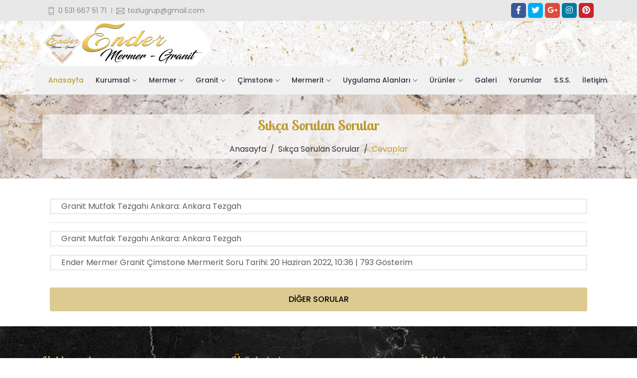

--- FILE ---
content_type: text/html
request_url: https://www.granitmermerfiyatlari.com/cevap/granit-mutfak-tezgahi-ankara-ankara-tezgah.html
body_size: 4082
content:
<!DOCTYPE html><html lang="tr"><head><meta charset="utf-8"><meta http-equiv="X-UA-Compatible" content="IE=edge"><meta name="viewport" content="width=device-width, initial-scale=1">
<title>Granit Mutfak Tezgahı Ankara: Ankara Tezgah</title><meta name="keywords" content="Granit Mutfak Tezgahı Ankara: Ankara Tezgah" /><meta name="description"  	content="Granit Mutfak Tezgahı Ankara: Ankara Tezgah" />
<meta name="robots" content="all,index,follow" /><meta name="googlebot" content="all,index,follow" /><meta name="msnbot" content="all,index,follow" /><meta name="Slurp" content="all,index,follow" /><meta name="Revisit-After" content="1 days Days" /><meta name="Page-Type" content="Information" /><meta name="audience" lang="tr" content="all" /><meta name="resource-type"  content="document" /><meta name="Language" content="Turkish" /><meta http-equiv="expires" content="Yes"/>
<meta http-equiv="ImageToolbar" content="No"/>
<link rel="shortcut icon" type="image/x-icon" href="https://www.granitmermerfiyatlari.com/assets/images/favicon.png">
<link rel="stylesheet" href="https://www.granitmermerfiyatlari.com/assets/css/animate.css">	
<link rel="stylesheet" href="https://www.granitmermerfiyatlari.com/assets/bootstrap/css/bootstrap.min.css">
<link href="https://fonts.googleapis.com/css?family=Lobster+Two:400,700" rel="stylesheet">  
<link href="https://fonts.googleapis.com/css?family=Poppins:100,200,300,400,500,600,700,800,900" rel="stylesheet"> 
<link rel="stylesheet" href="https://www.granitmermerfiyatlari.com/assets/css/ionicons.min.css">
<link rel="stylesheet" href="https://www.granitmermerfiyatlari.com/assets/css/all.min.css">
<link rel="stylesheet" href="https://www.granitmermerfiyatlari.com/assets/css/themify-icons.css">
<link rel="stylesheet" href="https://www.granitmermerfiyatlari.com/assets/owlcarousel/css/owl.carousel.min.css">
<link rel="stylesheet" href="https://www.granitmermerfiyatlari.com/assets/owlcarousel/css/owl.theme.css">
<link rel="stylesheet" href="https://www.granitmermerfiyatlari.com/assets/owlcarousel/css/owl.theme.default.min.css">
<link rel="stylesheet" href="https://www.granitmermerfiyatlari.com/assets/css/magnific-popup.css">
<link rel="stylesheet" href="https://www.granitmermerfiyatlari.com/assets/css/jquery-ui.css">
<link rel="stylesheet" href="https://www.granitmermerfiyatlari.com/assets/css/style.css">
<link rel="stylesheet" href="https://www.granitmermerfiyatlari.com/assets/css/responsive.css">
<link rel="stylesheet" id="layoutstyle" href="https://www.granitmermerfiyatlari.com/assets/color/theme-default.css">
<script async src="https://www.googletagmanager.com/gtag/js?id=UA-152043435-1"></script>
<script>
  window.dataLayer = window.dataLayer || [];
  function gtag(){dataLayer.push(arguments);}
  gtag('js', new Date());
  gtag('config', 'UA-152043435-1');
</script>
</head>
<body>
<!---div id="preloader"><div class="line-scale"><div class="line"></div><div class="line"></div><div class="line"></div><div class="line"></div><div class="line"></div></div></div---->
<header class="header_wrap dark_skin main_menu_uppercase" style="background-image: url(https://www.granitmermerfiyatlari.com/img/mnbg.jpg);">
<div class="top-header bg_gray"><div class="container"><div class="row align-items-center">
<div class="col-md-7">
<ul class="contact_detail border_list list_none text-center text-md-left">
	<li><a href="tel:0 531 667 51 71"><i class="ti-mobile"></i> <span>0 531 667 51 71</span></a></li>
	<li><a href="/cdn-cgi/l/email-protection#8cf8e3f6e0f9ebfef9fcccebe1ede5e0a2efe3e1"><i class="ti-email"></i> <span><span class="__cf_email__" data-cfemail="91e5feebfde4f6e3e4e1d1f6fcf0f8fdbff2fefc">[email&#160;protected]</span></span></a></li>
</ul>
</div>
<div class="col-md-5">
<ul class="list_none social_icons radius_social text-center text-lg-right">
	<li><a href="#" class="sc_facebook"><i class="fab fa-facebook-f"></i></a></li>
	<li><a href="#" class="sc_twitter"><i class="fab fa-twitter"></i></a></li>
	<li><a href="#" class="sc_google"><i class="fab fa-google-plus-g"></i></a></li>
	<li><a href="#" class="sc_instagram"><i class="fab fa-instagram"></i></a></li>
	<li><a href="#" class="sc_pinterest"><i class="fab fa-pinterest"></i></a></li>
</ul>
</div></div></div></div>

<div class="container">
<nav class="navbar navbar-expand-lg"> 
<a class="navbar-brand" href="https://www.granitmermerfiyatlari.com/">
	<img class="logo_dark" src="https://www.granitmermerfiyatlari.com/img/logo.png" alt="Ender Mermer Granit &Ccedil;imstone Mermerit" />
</a>
</nav>
</div>
<div class="container" style="background-color: #f1f1f1;">
<nav class="navbar navbar-expand-lg"> 
<button class="navbar-toggler" type="button" data-toggle="collapse" data-target="#navbarSupportedContent" aria-controls="navbarSupportedContent" aria-expanded="false" aria-label="Toggle navigation"> <span class="ion-android-menu"></span> </button>
<div class="collapse navbar-collapse justify-content-end" id="navbarSupportedContent">
<ul class="navbar-nav">

<li><a class=" nav-link active" href="https://www.granitmermerfiyatlari.com/">Anasayfa</a></li>

<li class="dropdown"><a class="dropdown-toggle nav-link" href="#" data-toggle="dropdown">Kurumsal</a>
<div class="dropdown-menu">
<ul>
<li class="dropdown-item nav-link nav_item">
				<a href="https://www.granitmermerfiyatlari.com/sayfalar/hakkimizda.html">Hakkımızda</a>
			 </li><li><a class="dropdown-item nav-link nav_item" href="https://www.granitmermerfiyatlari.com/referanslar.html">Referanslar</a></li>
</ul>
</div>
</li>

<li class="dropdown"><a class="dropdown-toggle nav-link" href="#" data-toggle="dropdown">Mermer</a>
<div class="dropdown-menu">
<ul class="sub-menu">
<li><a class="dropdown-item nav-link nav_item" href="https://www.granitmermerfiyatlari.com/hizmet/mermer-basamak.html">Mermer Basamak</a></li>
<li><a class="dropdown-item nav-link nav_item" href="https://www.granitmermerfiyatlari.com/hizmet/mermer-mezar-modelleri.html">Mermer Mezar Modelleri</a></li>
<li><a class="dropdown-item nav-link nav_item" href="https://www.granitmermerfiyatlari.com/hizmet/mermer-doseme.html">Mermer Döşeme</a></li>
<li><a class="dropdown-item nav-link nav_item" href="https://www.granitmermerfiyatlari.com/hizmet/mermer-tezgah-modelleri.html">Mermer Tezgah Modelleri</a></li>
</ul>
</div>
</li>

<li class="dropdown"><a class="dropdown-toggle nav-link" href="#" data-toggle="dropdown">Granit</a>
<div class="dropdown-menu">
<ul class="sub-menu">
<li><a class="dropdown-item nav-link nav_item" href="https://www.granitmermerfiyatlari.com/hizmet/granit-mezar-modelleri.html">Granit Mezar Modelleri</a></li>
<li><a class="dropdown-item nav-link nav_item" href="https://www.granitmermerfiyatlari.com/hizmet/granit-doseme.html">Granit Döşeme</a></li>
<li><a class="dropdown-item nav-link nav_item" href="https://www.granitmermerfiyatlari.com/hizmet/granit-basamak.html">Granit Basamak</a></li>
<li><a class="dropdown-item nav-link nav_item" href="https://www.granitmermerfiyatlari.com/hizmet/granit-kaplama.html">Granit Kaplama</a></li>
</ul>
</div>
</li>

<li class="dropdown"><a class="dropdown-toggle nav-link" href="#" data-toggle="dropdown">Çimstone</a>
<div class="dropdown-menu">
<ul class="sub-menu">
<li><a class="dropdown-item nav-link nav_item" href="https://www.granitmermerfiyatlari.com/hizmet/cimstone-kuvars-yuzeyler.html">Çimstone Kuvars Yüzeyler</a></li>
<li><a class="dropdown-item nav-link nav_item" href="https://www.granitmermerfiyatlari.com/hizmet/cimstone-tezgah.html">Çimstone Tezgah</a></li>
<li><a class="dropdown-item nav-link nav_item" href="https://www.granitmermerfiyatlari.com/hizmet/cimstone-banyo-tezgahlari.html">Çimstone Banyo Tezgahları</a></li>
</ul>
</div>
</li>

<li class="dropdown"><a class="dropdown-toggle nav-link" href="#" data-toggle="dropdown">Mermerit</a>
<div class="dropdown-menu">
<ul class="sub-menu">
<li><a class="dropdown-item nav-link nav_item" href="https://www.granitmermerfiyatlari.com/hizmet/mermerit-tezgahlar.html">Mermerit Tezgahlar</a></li>
<li><a class="dropdown-item nav-link nav_item" href="https://www.granitmermerfiyatlari.com/hizmet/mermerit-banyo-tezgahlari.html">Mermerit Banyo Tezgahları</a></li>
</ul>
</div>
</li>

<li class="dropdown"><a class="dropdown-toggle nav-link" href="https://www.granitmermerfiyatlari.com/uygulama-alanlari.html" data-toggle="dropdown">Uygulama Alanları</a>
<div class="dropdown-menu">
<ul class="sub-menu">
	<li><a class="dropdown-item nav-link nav_item" href="https://www.granitmermerfiyatlari.com/uygulamalar/mermer-doseme-desenleri.html">Mermer döşeme desenleri</a></li>
	<li><a class="dropdown-item nav-link nav_item" href="https://www.granitmermerfiyatlari.com/uygulamalar/her-turlu-yerinde-kesim-isi.html">Her Türlü Yerinde Kesim işi</a></li>
	<li><a class="dropdown-item nav-link nav_item" href="https://www.granitmermerfiyatlari.com/uygulamalar/ankastre-kesimi.html">Ankastre Kesimi</a></li>
	<li><a class="dropdown-item nav-link nav_item" href="https://www.granitmermerfiyatlari.com/uygulamalar/mermer-tadilat-ve-onarimi.html">Mermer Tadilat ve Onarımı</a></li>
	<li><a class="dropdown-item nav-link nav_item" href="https://www.granitmermerfiyatlari.com/uygulamalar/yerinde-cila-ve-parlatma.html">Yerinde Cila ve Parlatma</a></li>
	<li><a class="dropdown-item nav-link nav_item" href="https://www.granitmermerfiyatlari.com/uygulamalar/mezar-tadilatlari.html">Mezar Tadilatları</a></li>
</ul>
</div>
</li>

<li class="dropdown"><a class="dropdown-toggle nav-link" href="#" data-toggle="dropdown">Ürünler</a>
<div class="dropdown-menu">
<ul class="sub-menu">
	<li><a class="dropdown-item nav-link nav_item" href="https://www.granitmermerfiyatlari.com/granit-urunler.html">Granit Ürünleri</a></li>
	<li><a class="dropdown-item nav-link nav_item" href="https://www.granitmermerfiyatlari.com/cimston-urunler.html">Çimston Ürünleri</a></li>
</ul>
</div>
</li>

<li><a class="nav-link" href="https://www.granitmermerfiyatlari.com/galeri.html">Galeri</a></li>
<li><a class="nav-link" href="https://www.granitmermerfiyatlari.com/musteri-yorumlari.html">Yorumlar</a></li>
<li><a class="nav-link" href="https://www.granitmermerfiyatlari.com/sikca-sorulan-sorular.html">S.S.S.</a></li>
<li><a class="nav-link" href="https://www.granitmermerfiyatlari.com/iletisim.html">İletişim</a></li>

</ul>
</div>
</nav>
</div>
</header>




<section class=" breadcrumb_section background_bg bg_size_contain" data-img-src="https://www.granitmermerfiyatlari.com/img/breadcrumb_bg.jpg">
<div class="container">
<div class="row align-items-center">
<div class="col-sm-12 text-center">
<div class="page-title" style="background-color:#ffffffa1;padding:5px;"><h1>Sıkça Sorulan Sorular</h1></div>
<nav aria-label="breadcrumb">
<ol class="breadcrumb justify-content-center">
	<li class="breadcrumb-item"><a href="https://www.granitmermerfiyatlari.com/">Anasayfa</a></li>
	<li class="breadcrumb-item"><a href="https://www.granitmermerfiyatlari.com/sikca-sorulan-sorular.html">Sıkça Sorulan Sorular</a></li>
	<li class="breadcrumb-item active" aria-current="page">Cevaplar</li>
</ol>
</nav>
</div></div></div>
</section>

<section class="small_pb">
<div class="container">
<div class="col-sm-12">

<p style="text-transform:capitalize;border: 3px solid rgba(232, 232, 232, 0.7);color: #5e5e5e;padding-left: 20px;padding-right: 20px;">Granit Mutfak Tezgahı Ankara: Ankara Tezgah</p>

<hr>

<p style="text-transform:capitalize;border: 3px solid rgba(232, 232, 232, 0.7);color: #5e5e5e;padding-left: 20px;padding-right: 20px;">Granit Mutfak Tezgahı Ankara: Ankara Tezgah</p>

<p style="border: 3px solid rgba(232, 232, 232, 0.7);color: #5e5e5e;padding-left: 20px;padding-right: 20px;">Ender Mermer Granit &Ccedil;imstone Mermerit <span>Soru Tarihi: 20 Haziran 2022, 10:36 | 793 Gösterim</span></p>

<br>

<a class="btn btn-primary" href="https://www.granitmermerfiyatlari.com/sikca-sorulan-sorular.html" style="width: 100%;">DİĞER SORULAR</a>

</div>
</div>
</section>



<footer >
<div class="top_footer small_pt small_pb" style="background-image:url(https://www.granitmermerfiyatlari.com/img/footers_bg.jpg)">
<div class="container">
<div class="row">
<div class="col-lg-4"><h5 class="widget_title">Hakkımızda</h5>
<div class="footer_desc">
<p style="text-align: justify;color:#fff;">ENDER Mermer Granit 30 Yılı Aşan Sahip Oldugu Bilgi Ve Tecrubeyi, Siz Degerli Musterileri İle Paylasmanın Heyecanını Duyar. Kuruldugu Gunden İtibaren Mermer Ve Granit Konusunda Uretim Yapan Uzman Kadroya Sahip Olan Sirketimiz;</p>
</div>
</div>
<div class="col-lg-2 col-md-3 col-sm-4"><h5 class="widget_title">Ürünlerimiz</h5>
<ul class="list_none widget_links">
		<li><a href="https://www.granitmermerfiyatlari.com/hizmet/mermer-mezar-modelleri.html" style="color:#fff;">Mermer Mezar Modelleri</a></li>
		<li><a href="https://www.granitmermerfiyatlari.com/hizmet/cimstone-tezgah.html" style="color:#fff;">Çimstone Tezgah</a></li>
		<li><a href="https://www.granitmermerfiyatlari.com/hizmet/granit-doseme.html" style="color:#fff;">Granit Döşeme</a></li>
		<li><a href="https://www.granitmermerfiyatlari.com/hizmet/mermerit-tezgahlar.html" style="color:#fff;">Mermerit Tezgahlar</a></li>
		<li><a href="https://www.granitmermerfiyatlari.com/hizmet/mermerit-banyo-tezgahlari.html" style="color:#fff;">Mermerit Banyo Tezgahları</a></li>
	</ul>
</div>
<div class="col-lg-2 col-md-3 col-sm-4"><h5 class="widget_title">.</h5>
<ul class="list_none widget_links">
		<li><a href="https://www.granitmermerfiyatlari.com/hizmet/mermer-tezgah-modelleri.html" style="color:#fff;">Mermer Tezgah Modelleri</a></li>
		<li><a href="https://www.granitmermerfiyatlari.com/hizmet/cimstone-kuvars-yuzeyler.html" style="color:#fff;">Çimstone Kuvars Yüzeyler</a></li>
		<li><a href="https://www.granitmermerfiyatlari.com/hizmet/mermerit-tezgahlar.html" style="color:#fff;">Mermerit Tezgahlar</a></li>
		<li><a href="https://www.granitmermerfiyatlari.com/hizmet/mermer-doseme.html" style="color:#fff;">Mermer Döşeme</a></li>
		<li><a href="https://www.granitmermerfiyatlari.com/hizmet/mermerit-banyo-tezgahlari.html" style="color:#fff;">Mermerit Banyo Tezgahları</a></li>
	</ul>
</div>
<div class="col-lg-4 col-md-6 col-sm-4"><h5 class="widget_title">İletişim</h5>
<ul class="contact_info list_none">
<li><span class="ti-location-pin"></span><address style="color:#fff;">Arif Yaldız Cad. 37/ A Mamak / ANKARA</address></li>
<li><span class="ti-mobile"></span><p><a href="tel:0 531 667 51 71" style="color:#fff;">0 531 667 51 71</a></p></li>
<li><span class="ti-mobile"></span><p><a href="tel:0 531 667 51 71" style="color:#fff;">0 531 667 51 71</a></p></li>
<li><span class="ti-email"></span><a href="/cdn-cgi/l/email-protection#2e5a4154425b495c5b5e6e49434f4742004d4143" style="color:#fff;"><span class="__cf_email__" data-cfemail="91e5feebfde4f6e3e4e1d1f6fcf0f8fdbff2fefc">[email&#160;protected]</span></a></li>
<li><a href="https://metrika.yandex.com.tr/stat/?id=56306668&amp;from=informer" target="_blank" rel="nofollow"><img src="https://informer.yandex.ru/informer/56306668/3_0_EFEFEFFF_EFEFEFFF_0_pageviews" style="width:88px; height:31px; border:0;" alt="Yandex.Metrica" title="Yandex.Metrica: bugün için veriler (görüntülemeler, ziyaretler ve tekil ziyaretçiler)" class="ym-advanced-informer" data-cid="56306668" data-lang="tr" /></a><script data-cfasync="false" src="/cdn-cgi/scripts/5c5dd728/cloudflare-static/email-decode.min.js"></script><script type="text/javascript" > (function(m,e,t,r,i,k,a){m[i]=m[i]||function(){(m[i].a=m[i].a||[]).push(arguments)}; m[i].l=1*new Date();k=e.createElement(t),a=e.getElementsByTagName(t)[0],k.async=1,k.src=r,a.parentNode.insertBefore(k,a)}) (window, document, "script", "https://mc.yandex.ru/metrika/tag.js", "ym"); ym(56306668, "init", { clickmap:true, trackLinks:true, accurateTrackBounce:true }); </script> <noscript><div><img src="https://mc.yandex.ru/watch/56306668" style="position:absolute; left:-9999px;" alt="" /></div></noscript></li>
</ul>
</div></div>
</div></div>
  
<div class="bottom_footer" style="background-color: #e8e8e8;">
<div class="container">
<div class="row align-items-center">
<div class="col-lg-6"><p class="copyright m-lg-0">&#169; 2019 - 2023 Ender Mermer Granit &Ccedil;imstone Mermerit |  Her Hakkı Saklıdır.</p></div>
<div class="col-lg-6"><p class="copyright m-lg-0 text-right"><a href="https://www.granitmermerfiyatlari.com/sitemap.xml">SiteMaps</a></p></div>
</div></div></div>
</footer>
<a href="#" class="scrollup" style="display: none;"><i class="ion-ios-arrow-up"></i></a> 
<script src="https://www.granitmermerfiyatlari.com/assets/js/jquery-1.12.4.min.js"></script> 
<script src="https://www.granitmermerfiyatlari.com/assets/js/jquery-ui.js"></script>
<script src="https://www.granitmermerfiyatlari.com/assets/js/popper.min.js"></script>
<script src="https://www.granitmermerfiyatlari.com/assets/bootstrap/js/bootstrap.min.js"></script> 
<script src="https://www.granitmermerfiyatlari.com/assets/owlcarousel/js/owl.carousel.min.js"></script> 
<script src="https://www.granitmermerfiyatlari.com/assets/js/magnific-popup.min.js"></script> 
<script src="https://www.granitmermerfiyatlari.com/assets/js/waypoints.min.js"></script> 
<script src="https://www.granitmermerfiyatlari.com/assets/js/parallax.js"></script> 
<script src="https://www.granitmermerfiyatlari.com/assets/js/jquery.dd.min.js"></script>
<script src="https://www.granitmermerfiyatlari.com/assets/js/jquery.countdown.min.js"></script> 
<script src="https://www.granitmermerfiyatlari.com/assets/js/jquery.counterup.min.js"></script>
<script src="https://www.granitmermerfiyatlari.com/assets/js/jquery.parallax-scroll.js"></script>
<script src='https://www.granitmermerfiyatlari.com/assets/js/jquery.elevatezoom.js'></script>
<script src="https://www.granitmermerfiyatlari.com/assets/js/jquery.fitvids.js"></script>
<script src="https://www.granitmermerfiyatlari.com/assets/js/imagesloaded.pkgd.min.js"></script>
<script src="https://www.granitmermerfiyatlari.com/assets/js/isotope.min.js"></script>
<script src="https://www.granitmermerfiyatlari.com/assets/js/js.cookie.js"></script>
<script src="https://www.granitmermerfiyatlari.com/assets/js/scripts.js"></script>

<script defer src="https://static.cloudflareinsights.com/beacon.min.js/vcd15cbe7772f49c399c6a5babf22c1241717689176015" integrity="sha512-ZpsOmlRQV6y907TI0dKBHq9Md29nnaEIPlkf84rnaERnq6zvWvPUqr2ft8M1aS28oN72PdrCzSjY4U6VaAw1EQ==" data-cf-beacon='{"version":"2024.11.0","token":"3109a42076ce47b89c5df65e5e589a17","r":1,"server_timing":{"name":{"cfCacheStatus":true,"cfEdge":true,"cfExtPri":true,"cfL4":true,"cfOrigin":true,"cfSpeedBrain":true},"location_startswith":null}}' crossorigin="anonymous"></script>
</body>
</html>


--- FILE ---
content_type: text/css
request_url: https://www.granitmermerfiyatlari.com/assets/css/style.css
body_size: 17725
content:
body {
	background: #ffffff none repeat scroll 0 0;
    color: #636363;
    font-family: 'Poppins', sans-serif;
    font-size: 16px;
	/*line-height: 26px;*/
	-webkit-text-size-adjust: 100%;
    -webkit-font-smoothing: antialiased;
	-moz-osx-font-smoothing:grayscale;
	overflow-X: hidden;
}
h1,h2,h3,h4,h5,h6 {
	color: #bf9b30;
	font-family: 'Lobster Two', cursive;
}
p {
	color:#636363;
	line-height: 26px;
}
a {
	color: #2f303c;
	text-decoration: none;
	-webkit-transition: all 0.5s ease;
	transition: all 0.5s ease;
}
a:hover {
	color: #07d765;
	text-decoration: none;
}
a:focus {
	outline: none;
	text-decoration: none;
}
button {
	-webkit-transition: all 0.5s ease;
	transition: all 0.5s ease;
}
img {
	max-width: 100%;
}
ul,li,ol {
	margin: 0;
	padding: 0;
}
fieldset {
	border: 0 none;
	margin: 0 auto;
	padding: 0;
}
input:focus,
textarea:focus {
	outline: none;
	box-shadow:  none !important;
}
iframe {
	border: 0;
}
.table {
	margin: 0;
}
.mark, mark {
	padding-top: 0;
	padding-bottom: 0;
}
section {
	padding: 40px 0;
	position:relative;
	width: 100%;
	z-index: 1;
}
section.small_pt,
.small_pt,
.top_footer.small_pt {
	padding-top: 30px;
}
section.small_pb,
.small_pb,
.top_footer.small_pb {
	padding-bottom: 30px;
}
.small_padding {
    padding: 30px;
}
.medium_padding {
    padding: 50px;
}
.large_padding {
    padding: 100px;
}
section.pb_20,.pb_20 {
	padding-bottom: 20px;
}
section.pb_70,.pb_70 {
	padding-bottom: 70px;
}
.xsmall_divider {
	height: 4px;
}
.small_divider {
	height: 30px;
}
.medium_divider {
	height: 50px;
}
.large_divider {
	height: 100px;
}
.padding_eight_all {
	padding: 8%;
}
.padding_eight_lr {
	padding: 0 8%;
}
.padding_eight_tb {
	padding: 8% 0;
}
.list_none li {
	list-style:none;
}
.order_list,
.disc_list {
	padding-left: 15px;
}
.btn:focus,.btn:hover,.btn.active {
	outline: medium none;
	box-shadow: none;
}
button:focus {
	outline:none;
}
.btn {
	border-width: 2px;
	cursor: pointer;
	padding: 10px 25px;
	text-transform: uppercase;
	font-weight: 500;
	transition: all 0.5s ease-in-out;
	position: relative;
	overflow: hidden;
	z-index: 1;
}
.btn-default {
	background-color: #07d765;
	border-color: #07d765;
	color: #ffffff !important;
	padding: 10px 25px;
}
.btn-default:hover,.btn-default.focus, .btn-default:focus {
	background-color: #00a735;
	border-color: #00a735;
	color: #fff;
}
.btn-white {
	background-color: #ffffff;
	border-color: #fff;
	color: #07d765 !important;
	padding: 10px 25px;
}
.btn-white:hover {
	background-color: #333;
	border-color: #333;
	color: #fff !important;
}
.btn-black:hover {
	background-color: #ffffff;
	color: #333;
}
.btn-outline-black {
	background-color: transparent;
	border: 2px solid #333;
	color: #333;
	padding: 10px 25px;
}
.btn-outline-black:hover {
	background-color: #333;
	color: #fff;
}
.btn-outline-default {
	background-color: transparent;
	border: 2px solid #07d765;
	color: #07d765 !important;
	padding: 10px 25px;
}
.btn-outline-default:hover {
	background-color: #07d765;
	color: #fff !important;
}
.btn-borderd::before {
	border-radius: .25rem;
	content: "";
	position: absolute;
	left: -8px;
	top: -8px;
	right: -8px;
	bottom: -8px;
	border: 2px solid #333;
	transition: all 0.5s ease-in-out;
}
.rounded-0.btn-borderd::before {
	border-radius: 0;
}
.btn-borderd {
	position: relative;
	margin: 8px;
	overflow: visible;
}
.btn-default.btn-borderd::before {
	border-color: #07d765;
}
.btn-default.btn-borderd:hover:before {
	border-color: #00a735;
}
.btn-white.btn-borderd::before {
	border-color: #ffffff;
}
.btn-white.btn-borderd:hover:before {
	border-color: #333333;
}


.btn-radius,
.pr-radius,
.btn-radius.btn-borderd:before {
	border-radius: 50px !important;
}
.btn + .btn {
	margin-left: 10px;
}
.btn i {
	font-size: 16px;
	vertical-align: middle;
	line-height: 1;
}
.btn span {
    font-size: 14px;
}
.btn-group-sm > .btn, .btn-sm {
    padding: 7px 15px;
}
.btn-group-lg > .btn, .btn-lg {
    padding: 14px 35px;
}
.btn-xs {
    padding: 4px 15px;
    font-size: 12px;
}
.btn-md {
    padding: 10px 30px;
    font-size: 16px;
}
.btn.btn-xs i {
    font-size: 12px;
}
.btn.btn-sm i {
    font-size: 14px;
}
.btn.btn-lg i {
    font-size: 28px;
}
.radius_all_5 {
	border-radius: 5px;
}
.radius_all_10 {
	border-radius: 10px;
}
.radius_ltrt_5 {
	border-radius: 5px 5px 0 0;
}
.radius_ltrt_10 {
	border-radius: 10px 10px 0 0;
}
.radius_lbrb_5 {
	border-radius: 0 0 5px 5px;
}
.radius_lbrb_10 {
	border-radius: 0 0 10px 10px;
}
.radius_ltlb_5 {
	border-radius: 5px 0 0 5px;
}
.radius_ltlb_10 {
	border-radius: 10px 0 0 10px;
}
.radius_rtrb_10 {
	border-radius: 0 10px 10px 0;
}
.box_shadow1 {
	box-shadow: 0 0 10px rgba(0,0,0,0.2);
}
.box_shadow2 {
	box-shadow: 0px 4px 20px rgba(101, 101, 101, 0.1);
}
.box_shadow3 {
	box-shadow: 0 5px 5px rgba(0,0,0,0.15);
}
.box_shadow4 {
	box-shadow: 0 0px 20px rgba(0,0,0,0.10);
}
.box_shadow5 {
	box-shadow: 0 0px 5px rgba(0,0,0,0.20);
}
.heading_s1 h1,.heading_s1 h2, .heading_s1 h3, .heading_s1 h4, .heading_s1 h5, .heading_s1 h6,
.heading_s2 h1,.heading_s2 h2, .heading_s2 h3, .heading_s2 h4, .heading_s2 h5, .heading_s2 h6,
.heading_s3 h1,.heading_s3 h2, .heading_s3 h3, .heading_s3 h4, .heading_s3 h5, .heading_s3 h6 {
	margin-bottom: 0px;
	text-transform: capitalize;
}
.heading_s1,
.heading_s2,
.heading_s3 {
	margin-bottom: 25px;
	position: relative;
}
.heading_s1 h1,.heading_s1 h2, .heading_s1 h3, .heading_s1 h4, .heading_s1 h5, .heading_s1 h6 {
	font-weight: bold;
}
.heading_s1 h1, .heading_s2 h1, .heading_s3 h1 {
	font-size: 48px;
}
.heading_s1 h2,
.heading_s2 h2,
.heading_s3 h2 {
	font-size: 32px;
}
.heading_s2 h1,.heading_s2 h2, .heading_s2 h3, .heading_s2 h4, .heading_s2 h5, .heading_s2 h6  {
	font-weight: 600;
}
.heading_s3 h1,.heading_s3 h2, .heading_s3 h3, .heading_s3 h4, .heading_s3 h5, .heading_s3 h6  {
	font-weight: normal;
}
.heading_s2 h1,.heading_s2 h2, .heading_s2 h3, .heading_s2 h4, .heading_s2 h5, .heading_s2 h6,
.heading_s3 h1,.heading_s3 h2, .heading_s3 h3, .heading_s3 h4, .heading_s3 h5, .heading_s3 h6 {
	font-family: 'Poppins', sans-serif;
}
.sub_heading {
	color: #07d765;
	padding-bottom: 10px;
	display: block;
}
.heading_s3 .sub_heading {
	color: #000;
	font-size: 120px;
	line-height: 0.8;
	font-weight: bold;
	padding: 0;
	margin-bottom: -45px;
	opacity: 0.05;
	z-index: -1;
	position: relative;
}
.heading_light > * {
	color: #fff;
}
.heading_s1.heading_light::before,
.heading_s1.heading_light::after {
	background-color: #ffffff;
}
.text_uppercase * {
	text-transform: uppercase;
}	
.form-control,
.form-control:focus,
.custom-file-input:focus ~ .custom-file-label {
	color: #666666;
	box-shadow: none;
}
.form-control {
	height: 45px;
	padding: 10px 15px;
	font-size: 14px;
}
.form-control::-webkit-input-placeholder {
	color:#888888;
	opacity:1
}
.form-control::-moz-placeholder {
	color:#888888;
	opacity:1
}
.form-control:-ms-input-placeholder {
	color:#888888;
	opacity:1
}
.form-control::-ms-input-placeholder {
	color:#888888;
	opacity:1
}
.form-control::placeholder {
	color:#888888;
	opacity:1
}
.form_style1 .form-control,.form_style1 .form-control:focus,.form_style1 button {
	border-radius: 50px;
}
.form_style1 textarea.form-control,.form_style1 textarea.form-control:focus {
	border-radius: 35px;
}
.form_style2 .form-control,.form_style2 .form-control:focus,.form_style2 button {
	border-radius: 0px;
}
.form_transparent .form-control,.form_transparent .form-control:focus, .form_transparent .custom-file-input:focus ~ .custom-file-label {
	background-color: transparent;
	color: #fff;
	border-color: rgba(255, 255, 255, 0.4);
}
.form_transparent .form-control::placeholder {
    color: #fff;
}
.form_transparent .form-control::placeholder {
    color: #fff;
}
.form_transparent .form-control::placeholder {
    color: #fff;
}
.form_transparent .form-control::placeholder {
    color: #fff;
}
.font_style1 {
	font-family: 'Poppins', sans-serif;
}
.text_white * {
	color: #fff;
}
.text_dark * {
	color: #333 !important;
}
.text_default {
	color: #07d765 !important;
}
.text_light_green {
	color: #B3D369 !important;
}
.text_danger {
	color: #F5576C !important;
}
.text_warning {
	color: #f5bf2f !important;
}
.overflow_hide {
	overflow: hidden;
}
.scrollup {
	background-color: #2f2f2f;
	border-radius: 100%;
	bottom: 20px;
	color: #ffffff;
	font-size: 24px;
	height: 40px;
	line-height: 40px;
	position: fixed;
	right: 20px;
	text-align: center;
	width: 40px;
	z-index: 99;
}
.scrollup:hover {
	background-color: #07d765;
	color: #fff;
}
.scrollup:focus {
	color:#fff;
}
.bg_size_auto {
    background-size: auto !important;
}
.bg_size_contain {
	background-size: contain !important;
}
.bg_repeat {
    background-repeat: repeat !important;
}
.position_top_center {
    background-position: top center !important;
}
.position_center_bottom {
    background-position: center bottom !important;
}
.position_right_center {
    background-position: right center !important;
}
.position_right_bottom {
    background-position: right bottom !important;
}
.bg_fixed {
    background-attachment: fixed !important;
}
.z_index_minus1 * {
	z-index: -1;
	position: relative;
}
.overlay_bg_90,
.overlay_bg_80,
.overlay_bg_70,
.overlay_bg_60,
.overlay_bg_50,
.overlay_bg_40,
.overlay_bg_30,
.overlay_bg_30,
.overlay_bg_20,
.overlay_bg_10,
.overlay_bg_dark_90,
.overlay_bg_dark_80,
.overlay_bg_dark_70,
.overlay_bg_dark_60,
.overlay_bg_dark_50,
.overlay_bg_dark_40,
.overlay_bg_dark_30,
.overlay_bg_dark_30,
.overlay_bg_dark_20,
.overlay_bg_dark_10,
.overlay_bg_default_90,
.overlay_bg_default_80,
.overlay_bg_default_70,
.overlay_bg_default_60,
.overlay_bg_default_50,
.overlay_bg_default_40,
.overlay_bg_default_30,
.overlay_bg_default_20,
.overlay_bg_default_10 {
	position: relative;
}
.overlay_bg_90::before,
.overlay_bg_80::before,
.overlay_bg_70::before,
.overlay_bg_60::before,
.overlay_bg_50::before,
.overlay_bg_40::before,
.overlay_bg_30::before,
.overlay_bg_30::before,
.overlay_bg_20::before,
.overlay_bg_10::before,
.overlay_bg_dark_90:before,
.overlay_bg_dark_80:before,
.overlay_bg_dark_70:before,
.overlay_bg_dark_60:before,
.overlay_bg_dark_50:before,
.overlay_bg_dark_40:before,
.overlay_bg_dark_30:before,
.overlay_bg_dark_20:before,
.overlay_bg_dark_10:before,
.overlay_bg_default_90:before,
.overlay_bg_default_80:before,
.overlay_bg_default_70:before,
.overlay_bg_default_60:before,
.overlay_bg_default_50:before,
.overlay_bg_default_40:before,
.overlay_bg_default_30:before,
.overlay_bg_default_20:before,
.overlay_bg_default_10:before {
	bottom: 0;
	content: "";
	left: 0;
	position: absolute;
	right: 0;
	top: 0;
	z-index: 0;
}
.overlay_bg_90::before {
	background-color: rgba(0, 0, 0, 0.90);
}
.overlay_bg_80::before {
	background-color: rgba(0, 0, 0, 0.80);
}
.overlay_bg_70::before {
	background-color: rgba(0, 0, 0, 0.70);
}
.overlay_bg_60::before {
	background-color: rgba(0, 0, 0, 0.60);
}
.overlay_bg_50::before {
	background-color: rgba(0, 0, 0, 0.50);
}
.overlay_bg_40::before {
	background-color: rgba(0, 0, 0, 0.40);
}
.overlay_bg_30::before {
	background-color: rgba(0, 0, 0, 0.30);
}
.overlay_bg_20::before {
	background-color: rgba(0, 0, 0, 0.20);
}
.overlay_bg_10::before {
	background-color: rgba(0, 0, 0, 0.10);
}
.overlay_bg_default_90:before {
	background-color: rgba(7, 215, 101, 0.90);
}
.overlay_bg_default_80:before {
	background-color: rgba(7, 215, 101, 0.80);
}
.overlay_bg_default_70:before {
	background-color: rgba(7, 215, 101, 0.70);
}
.overlay_bg_default_60:before {
	background-color: rgba(7, 215, 101, 0.60);
}
.overlay_bg_default_50:before {
	background-color: rgba(7, 215, 101, 0.50);
}
.overlay_bg_default_40:before {
	background-color: rgba(7, 215, 101, 0.40);
}
.overlay_bg_default_30:before {
	background-color: rgba(7, 215, 101, 0.30);
}
.overlay_bg_default_20:before {
	background-color: rgba(7, 215, 101, 0.20);
}
.overlay_bg_default_10:before {
	background-color: rgba(7, 215, 101, 0.10);
}
.overlay_bg_dark_90::before {
	background-color: rgba(47, 48, 60, 0.90);
}
.overlay_bg_dark_80::before {
	background-color: rgba(47, 48, 60, 0.80);
}
.overlay_bg_dark_70::before {
	background-color: rgba(47, 48, 60, 0.70);
}
.overlay_bg_dark_60::before {
	background-color: rgba(47, 48, 60, 0.60);
}
.overlay_bg_dark_50::before {
	background-color: rgba(47, 48, 60, 0.50);
}
.overlay_bg_dark_40::before {
	background-color: rgba(47, 48, 60, 0.40);
}
.overlay_bg_dark_30::before {
	background-color: rgba(47, 48, 60, 0.30);
}
.overlay_bg_dark_20::before {
	background-color: rgba(47, 48, 60, 0.20);
}
.overlay_bg_dark_10::before {
	background-color: rgba(47, 48, 60, 0.10);
}
.bg_dark {
	background-color: #333 !important;
}
.bg_dark2 {
	background-color: #222 !important;
}
.bg_gray {
	background-color: #e8e8e8  !important;
}
.bg_default {
	background-color: #07d765 !important;
}
.bg_light_green {
	background-color: #c2edd6 !important;
}
.bg_light_yellow {
	background-color: #faeac8 !important;
}
.bg_light_blue {
	background-color: #d2e8f2 !important;
}
.bg_light_pink {
	background-color: #ffdbdc !important;
}
.bg_orange {
	background-color: #ff7d09 !important;
}
.bg_green {
	background-color: #07d765 !important;
}
.bg_red {
	background-color: #e92701 !important;
}
.bg_dark_orange {
	background-color: #ffc549 !important;
}
.bg_dark_pink {
	background-color: #f38888 !important;
}
.bg_dark_green {
	background-color: #a4cc36 !important;
}
.radius_all_5[class*="overlay_bg_"]:before{
	border-radius: 5px;
}
.radius_all_10[class*="overlay_bg_"]:before {
	border-radius: 10px;
}
.border_top_tran {
	border-top: 1px solid rgba(255,255,255,0.2);
}
.ripple .ion-play {
	padding-left: 4px;
}
.ripple {
	background-color: #FFFFFF;
	border-radius: 100%;
	color: #07d765;
	position: relative;
	display: inline-block;
	line-height: 78px;
	font-size: 30px;
	vertical-align: middle;
	height: 75px;
	width: 75px;
	text-align: center;
}
.ripple::before,.ripple::after {
	background-color: #ffffff;
	border-radius: 100%;
	margin: -20px;
	bottom: 0px;
	content: "";
	display: block;
	left: 0px;
	opacity: 0;
	position: absolute;
	right: 0px;
	top: 0px;
	z-index:-1;
	-webkit-animation-name: ripple_effect;
	-moz-animation-name: ripple_effect;
	-o-animation-name: ripple_effect;
	animation-name: ripple_effect;
	-webkit-animation-duration: 2s;
	-moz-animation-duration: 2s;
	-o-animation-duration: 2s;
	animation-duration: 2s;
	-webkit-animation-delay: 3s;
	-moz-animation-delay: 3s;
	-o-animation-delay: 3s;
	animation-delay: 3s;
	-webkit-animation-iteration-count: infinite;
	-moz-animation-iteration-count: infinite;
	-o-animation-iteration-count: infinite;
	animation-iteration-count: infinite;
	-webkit-animation-timing-function: linear;
	-moz-animation-timing-function: linear;
	-o-animation-timing-function: linear;
	animation-timing-function: linear;
}
.ripple::before {
	animation-delay: 0.4s;
	-webkit-animation-delay: 0.4s;
}
.ripple::after {
	animation-delay: 1s;
	-webkit-animation-delay: 1s;
}
@-webkit-keyframes ripple_effect {
    0%{
        opacity:0;
        -webkit-transform:scale(0);
        transform:scale(0)
    }
    50%{
        opacity:0.6;
    }
	100%{
        opacity:0;
        -webkit-transform:scale(1);
        transform:scale(1)
    }
}
@keyframes ripple_effect {
    0%{
        opacity:0;
        -webkit-transform:scale(0);
        transform:scale(0)
    }
    50%{
        opacity:0.6;
    }
	100%{
        opacity:0;
        -webkit-transform:scale(1);
        transform:scale(1)
    }
}
.bounceimg{
	-webkit-animation: bounceimg 2s ease-in-out 0s infinite alternate;
	animation: bounceimg 2s ease-in-out 0s infinite alternate;
}
@-webkit-keyframes bounceimg {
0% {
    -webkit-transform: translateY(-20px);
    transform: translateY(-20px); 
}
50% {
   -webkit-transform: translateY(-10px);
     transform: translateY(-10px); 
} 
100% {
   -webkit-transform: translateY(-20px);
     transform: translateY(-20px); 
} 
}

@keyframes bounceimg {
0% {
    -webkit-transform: translateY(-20px);
    transform: translateY(-20px); 
}
50% {
   -webkit-transform: translateY(-10px);
     transform: translateY(-10px); 
} 
100% {
   -webkit-transform: translateY(-20px);
     transform: translateY(-20px); 
} 
}

/*Loader Css*/
#preloader {
	position: fixed;
	top: 0;
	left: 0;
	bottom: 0;
	right: 0;
	background-color: #fff;
	z-index: 999999;
}
.line-scale {
	margin: 0px auto;
	text-align: center;
	position: absolute;
	left: 50%;
	top: 50%;
	-moz-transition: all .25s ease-in-out;
	-webkit-transition: all .25s ease-in-out;
	transition: all .25s ease-in-out;
	-moz-transform: translate(-50%);
	-webkit-transform: translate(-50%);
	transform: translate(-50%);
}
.line-scale .line {
	width:4px;
	height:35px;
 	float: left;
	border-radius:2px;
	margin:2px;
	background-color:#07d765;
}
@-webkit-keyframes line-scale {
 0%,
 100% {
	-webkit-transform:scaley(1);
	transform:scaley(1)
 }
 50% {
	-webkit-transform:scaley(.4);
	transform:scaley(.4)
 }
}
@keyframes line-scale {
 0%,
 100% {
	-webkit-transform:scaley(1);
	transform:scaley(1)
 }
 50% {
	-webkit-transform:scaley(.4);
	transform:scaley(.4)
 }
}
.line-scale .line:nth-child(1) {
	-webkit-animation:line-scale 1s -.4s infinite cubic-bezier(.2,.68,.18,1.08);
	animation:line-scale 1s -.4s infinite cubic-bezier(.2,.68,.18,1.08)
}
.line-scale .line:nth-child(2) {
	-webkit-animation:line-scale 1s -.3s infinite cubic-bezier(.2,.68,.18,1.08);
	animation:line-scale 1s -.3s infinite cubic-bezier(.2,.68,.18,1.08)
}
.line-scale .line:nth-child(3) {
	-webkit-animation:line-scale 1s -.2s infinite cubic-bezier(.2,.68,.18,1.08);
	animation:line-scale 1s -.2s infinite cubic-bezier(.2,.68,.18,1.08)
}
.line-scale .line:nth-child(4) {
	-webkit-animation:line-scale 1s -.1s infinite cubic-bezier(.2,.68,.18,1.08);
	animation:line-scale 1s -.1s infinite cubic-bezier(.2,.68,.18,1.08)
}
.line-scale .line:nth-child(5) {
	-webkit-animation:line-scale 1s 0s infinite cubic-bezier(.2,.68,.18,1.08);
	animation:line-scale 1s 0s infinite cubic-bezier(.2,.68,.18,1.08)
}
.line-scale .line {
	-webkit-animation-fill-mode:both;
	animation-fill-mode:both
}
/*===================================*
  01. END GENERAL STYLE
*===================================*/

/*===================================*
  02. START HEADER DESIGN
*===================================*/
.navbar-brand {
	padding: 0px 0;
}
.dark_skin .logo_light, .dark_skin .logo_default,
.light_skin .logo_default, .light_skin .logo_dark,
.logo_light,.logo_dark {
	display: none;
}
.dark_skin .logo_dark,
.light_skin .logo_light {
	display: block;
}
.light_skin .navbar-nav a,
.light_skin .navbar-toggler {
	color: #ffffff;
}
.navbar {
	padding: 0;
}
.header_wrap {
	transition: all 0.5s ease 0s;
}
.header_wrap:not([class*="bg_"]):not([class*="bg-"]) {
	background-color: #fff;
}
.navbar .navbar-nav li {
	position: relative;
	list-style: none;
	transition: all 0.3s ease 0s;
}
.navbar-nav .dropdown-menu {
	border: 0 none;
	border-radius: 0;
	margin: 0;
	padding: 0px;
	min-width: 12rem;
}
.navbar-nav .dropdown-menu:not([class*="bg_"]):not([class*="bg-"]) {
	background-color: #333333;
}
.light_skin .navbar-nav .dropdown-menu .mega-menu .dropdown-menu {
	background-color: #252525;
}
.dark_skin:not([class*="bg_"]):not([class*="bg-"]) .navbar-nav .dropdown-menu {
	background-color: #fff;
	box-shadow: 0 13px 42px 11px rgba(0,0,0,.05);
	border: 1px solid #e6e6e6;
}
.dark_skin .mega-menu-col,
.dark_skin .cart_list li {
	border-color: #ddd;
}
.dark_skin .navbar .navbar-nav .dropdown-menu li a.active, 
.dark_skin .navbar .navbar-nav .dropdown-menu li a:hover, 
.dark_skin .navbar .navbar-nav .dropdown-menu > ul > li:hover > a, 
.dark_skin .navbar .navbar-nav .dropdown-menu > ul > .mega-menu-col ul > li:hover > a {
	color: #07d765;
}
.dark_skin .navbar .navbar-nav .dropdown-item, 
.dark_skin .navbar .navbar-nav .dropdown-header,
.dark_skin .cart_quantity,
.dark_skin .cart_total {
	color: #333333;
}
.dark_skin .cart_list a {
	color: #333333 !important;
}
.dark_skin .cart_list a:hover, .dark_skin .item_remove:hover {
	color: #333333 !important;
}
.dropdown-toggle::after, .dropdown-toggler::after {
	border: 0 none;
	content: "\f3d0";
	font-family: "Ionicons";
	height: auto;
	line-height: normal;
	margin-left: 5px;
	vertical-align: middle;
	width: auto;
	transition: all 0.3s ease-in-out;
	font-weight: 100;
}
.dd_main_arrow_none .navbar .navbar-nav > li > .nav-link.dropdown-toggle::after {
	content: normal;
}
.dropdown-toggler::after {
	-moz-transform: rotate(-90deg);
	-webkit-transform: rotate(-90deg);
    transform: rotate(-90deg);
}
.dropdown-menu .dropdown-toggler::after {
	position: absolute;
	right: 10px;
	top: 10px;
}
.navbar .navbar-nav > li > .nav-link {
	font-weight: 500;
	padding: 20px 12px;
	text-transform: capitalize;
	font-size: 14px;
	/*font-weight: bold;*/
}
.navbar .navbar-nav > li > a.active, 
.navbar .navbar-nav > li:hover > a {
	color: #07d765;
}
.main_menu_uppercase .navbar .navbar-nav > li > .nav-link {
	/*text-transform: uppercase;*/
}
.main_menu_weight_100 .navbar .navbar-nav > li > .nav-link {
	font-weight: 100;
}
.main_menu_weight_200 .navbar .navbar-nav > li > .nav-link {
	font-weight: 200;
}
.main_menu_weight_300 .navbar .navbar-nav > li > .nav-link {
	font-weight: 300;
}
.main_menu_weight_400 .navbar .navbar-nav > li > .nav-link {
	font-weight: 400;
}
.main_menu_weight_500 .navbar .navbar-nav > li > .nav-link {
	font-weight: 500;
}
.main_menu_weight_600 .navbar .navbar-nav > li > .nav-link {
	font-weight: 600;
}
.main_menu_weight_700 .navbar .navbar-nav > li > .nav-link {
	font-weight: 700;
}
.main_menu_weight_800 .navbar .navbar-nav > li > .nav-link {
	font-weight: 800;
}
.main_menu_weight_900 .navbar .navbar-nav > li > .nav-link {
	font-weight: 900;
}
.main_menu_size_16 .navbar .navbar-nav > li > .nav-link {
	font-size: 16px;
}
.bottom-header .navbar .navbar-nav > li > .nav-link {
	padding: 20px 10px;
}
.navbar .navbar-nav .dropdown-item {
	padding: 14px 10px;
	color: #ffffff;
	font-size: 14px;
	text-transform: capitalize;
}
.navbar .navbar-nav .dropdown-header {
    color: #fff;
    padding: 0px 8px 8px;
    text-transform: uppercase;
    font-weight: bold;
}
.navbar .attr-nav li .nav-link {
	padding: 32px 15px;
	position: relative;
}
.navbar .attr-nav li .nav-link i {
	font-size: 16px;
}
.hover_menu_style2 .navbar .navbar-nav.attr-nav > li > .nav-link {
	margin: 0;
	padding: 20px 10px;
}
.dropdown-item:focus, .dropdown-item:hover,
.dropdown-item.active, .dropdown-item:active {
	background-color: transparent;
}
.navbar .navbar-nav.attr-nav .dropdown-menu li a.active, 
.navbar .navbar-nav.attr-nav .dropdown-menu li a:hover, 
.navbar .navbar-nav.attr-nav .dropdown-menu > ul > li:hover > a {
	background-color: rgba(0,0,0,0);
}
.navbar .navbar-nav .dropdown-menu li a.active,
.navbar .navbar-nav .dropdown-menu li a:hover,
.navbar .navbar-nav .dropdown-menu > ul > li:hover > a, 
.navbar .navbar-nav .dropdown-menu > ul > .mega-menu-col ul > li:hover > a {
	color: #07d765;
}
.search-overlay {
	border: 1px solid #ddd;
	right: 0;
	opacity: 0;
	position: absolute;
	min-width: 300px;
	top: 100%;
	transition: all 0.25s ease-in-out 0s;
	visibility: hidden;
	width: 100%;
	z-index: 999;
	background-color: #fff;
	padding: 15px;
	-webkit-transform: scale(0);
    transform: scale(0);
	-webkit-transform-origin: -webkit-calc(100% - 30px) 0;
    transform-origin: calc(100% - 30px) 0;
}
.search-overlay.open {
    visibility: visible;
    opacity: 1;
	-webkit-transform: scale(1);
    transform: scale(1);
}
.search_trigger.open i::before {
	content: "\f129";
	font-family: "Ionicons";
}
.navbar .attr-nav li .search_trigger i {
	font-size: 20px;
	vertical-align: middle;
	line-height: normal;
}
.navbar .attr-nav li.cart_wrap .nav-link i {
	font-size: 30px;
}
.navbar .attr-nav li.cart_wrap .nav-link {
	padding: 31px 10px;
}
.search_wrap {
	position: relative;
}
.search_icon {
	font-size: 18px;
	position: absolute;
	right: 15px;
	top: 10px;
	border: 0;
	background-color: transparent;
	cursor: pointer;
	padding: 0;
}
.search_wrap .form-control {
	padding: 10px 15px;
	height: auto;
}
.navbar .attr-nav li .nav-link.sidetoggle i {
	font-size: 28px;
}
.header_wrap.nav-fixed {
	/*box-shadow: 0 0 1px rgba(0,0,0,0.5);
	position: fixed;
	right: 0;
	left: 0;
	top: 0;
	z-index: 999;*/
}
.header_wrap.fixed-top.nav-fixed {
	padding-top: 0 !important;
}
.nav-fixed.border_bottom_tran {
	border: 0;
}
.header_wrap.nav-fixed.no-sticky {
	position: relative;
}
.bg-dark.light_skin.nav-fixed .logo_dark {
    display: none;
}
.bg-dark.light_skin.nav-fixed .logo_light {
    display: block;
}
.header_wrap.nav-fixed.bg-dark {
    border-bottom: 0;
}
.bg-dark.light_skin.nav-fixed .navbar-nav > li > a, .bg-dark.light_skin.nav-fixed .navbar-toggler {
    color: #fff;
}
.bg-dark.hover_menu_style2.nav-fixed .navbar .navbar-nav > li > .nav-link::before {
    background-color: #fff;
}
.header_wrap.nav-fixed[class*="overlay_"]:before {
	content: normal;
}
.mega-menu {
	display: table;
	padding: 10px 0;
	width: 100%;
	-ms-flex-wrap: wrap;
	flex-wrap: wrap;
}
.navbar .navbar-nav li.dropdown-mega-menu {
	position: static;
}
.navbar .navbar-nav li.dropdown-mega-menu .dropdown-menu {
	right: 0;
	padding-left: 0;
	padding-right: 0;
}
.mega-menu-col {
	border-right: 1px solid #5d5d5d;
}
.mega-menu-col:last-child {
	border-right: 0;
}
.ads_banner img {
	padding: 8px;
	width: 100%;
}
.dropdown-menu li a i {
    font-size: 14px;
    width: 20px;
    display: inline-block;
	text-align: center;
	vertical-align: middle;
}
.cart_list li {
	list-style: outside none none;
}
.cart_count {
	position: absolute;
	top: 22px;
	right: 4px;
	font-size: 12px;
	background-color: #07d765;
	border-radius: 50px;
	height: 18px;
	line-height: 20px;
	padding: 0 5px;
	color: #fff;
	font-weight: normal;
	max-width: 18px;
	width: 100%;
	text-align: center;
}
.navbar-nav .dropdown-menu.cart_box {
	background-color: #333333;
	width: 300px;
	position: absolute !important;
	-webkit-transform: scale(0);
	transform: scale(0);
	-webkit-transform-origin: -webkit-calc(100% - 30px) 0;
	transform-origin: calc(100% - 30px) 0;
	display: block;
	transition: all 0.25s ease-in-out;
	padding: 0;
}
.cart_list li {
	border-bottom: 1px solid #777777;
	padding: 15px;
	width: 100%;
}
.item_remove {
	float: right;
}
.cart_list img {
	background-color: #ffffff;
	float: left;
	margin-right: 10px;
	max-width: 60px;
	vertical-align: top;
}
.cart_list a {
	color: #fff !important;
	font-size: 14px;
	vertical-align: top;
	padding: 0 !important;
}
.cart_list a:hover,.item_remove:hover {
	color: #ddd !important;
}
.cart_quantity {
	color: #ffffff;
	display: table;
	margin-top: 5px;
	font-weight: 500;
}
.cart_total .cart_amount {
	float: right;
	color: #07d765;
}
.cart_list {
	display: table;
	width: 100%;
}
.cart_total {
	color: #ffffff;
	margin: 0;
	padding: 10px 20px;
	font-weight: 600;
}
.cart_total strong {
	float: left;
}
.cart_buttons {
	margin: 0;
	padding: 10px 10px 20px;
	text-align: center;
}
.cart_buttons .view-cart, .cart_buttons .checkout {
	padding: 8px 20px !important;
}
.top-header,
.middle-header {
    padding: 4px 0;
}
.social_icons, .contact_detail {
	font-size: 0;
}
.contact_detail > li,
.header_list > li {
    display: inline-block;
	padding: 2px 10px;
}
.social_icons li {
	display: inline-block;
	padding: 2px;
}
.social_icons li a {
	font-size: 18px;
	height: 35px;
	width: 35px;
	line-height: 35px;
	display: inline-block;
	text-align: center;
	vertical-align: middle;
}
.social_icons.social_small li a {
	height: 25px;
	width: 25px;
	line-height: 26px;
	font-size: 16px;
}
.social_white .social_icons li a, .social_white.social_icons li a {
	color: #fff;
	border-color: #fff;
}
.social_white .social_icons li a:hover, .social_white.social_icons li a:hover {
	color: #07d765;
}
.border_social .social_icons li a:hover, .border_social.social_icons li a:hover {
	background-color: #07d765;
	border-color: #07d765;
	color: #fff;
}
.border_social.social_white .social_icons li a:hover, .social_white.border_social.social_icons li a:hover {
	color: #fff;
}
.border_social li a {
	border: 1px solid #292b2c;
}
.social_icons li:last-child a {
	margin-right: 0px;
}
.radius_social li a {
	border-radius: 5px;
}
.rounded_social li a {
	border-radius: 50px;
}
.social_icons.social_style1 li a {
	font-size: 16px;
	background-color: #F5F6FB;
}
.contact_detail i {
	margin-right: 2px;
	vertical-align: middle;
	font-size: 16px;
}
.contact_detail > li a,
.header_list > li a {
	color: #888888;
	font-size: 14px;
	vertical-align: middle;
}
.header_list > li .dropdown-item:hover,
.custome_dropdown .ddChild li:hover,
.contact_detail > li a:hover {
	color: #07d765;
}
.header_dropdown .dropdown-menu {
	border-radius: 0;
	padding: 0;
	margin-top: 0px;
	border: 0;
	transform: none !important;
	top: 100% !important;
	will-change: auto !important;
}
.header_dropdown .dropdown-menu[x-placement^="bottom"], .dropdown-menu[x-placement^="left"], .dropdown-menu[x-placement^="right"], .dropdown-menu[x-placement^="top"] {
	right: 0;
	left: auto !important;
}
.header_dropdown .dropdown-item {
	padding: 5px 10px;
	border-bottom: 1px solid #e6e6e6;
	text-transform: capitalize;
}
.contact_detail li:first-child {
	margin-left: 0px;
}
.contact_detail li a span {
	vertical-align: middle;
}
.top-header.light_skin .contact_detail li,
.top-header.light_skin .contact_detail li a {
	color: #fff;
}
.top-header.dark_skin .contact_detail li {
	color: #000;
}
header .social_icons li a {
	font-size: 16px;
	height: 30px;
	width: 30px;
	line-height: 30px;
}
.nav-fixed .top-header,
.nav-fixed .middle-header {
	display: none !important;
}
.navbar-toggler {
	float: right;
	margin: 25px 0 0 10px;
	font-size: 20px;
	transition: all 0.5s ease 0s;
	background-color: #07d765;
	border-radius: 100%;
	color: #fff;
	height: 35px;
	width: 35px;
	padding: 0;
	line-height: 36px;
	box-shadow: 0px 0px 5px rgba(0,0,0,0.3);
	transition: none;
}
.navbar-toggler[aria-expanded="true"] span::before {
    content: "\f129";
    font-size: 16px;
}
.navbar-toggler[aria-expanded="true"] {
	line-height: 32px;
}
header .attr-nav + .social_icons {
	border-left: 1px solid #333;
	margin-left: 5px;
	padding-left: 5px;
}
header .attr-nav + .social_icons li {
	padding: 0;
}
header.light_skin .attr-nav + .social_icons {
	border-color: #fff;
}
header.light_skin.nav-fixed .attr-nav + .social_icons {
	border-color: #333;
}
header.light_skin.nav-fixed .social_icons li a {
	color: #000;
}
header.light_skin.nav-fixed .social_icons li a:hover {
    color: #0E93D8;
}
.navbar .btn {
	padding: 10px 25px;
}
.header_info {
	display: -ms-flexbox;
	display: flex;
	-ms-flex-align: center;
	align-items: center;
}
.header_info li {
	display: -ms-flexbox;
	display: flex;
	padding-left: 30px;
}
.header_info li:first-child {
	padding-left: 0px;
}
.header_info li i {
    width: 30px;
	font-size: 28px;
	height: 30px;
	color: #0e93d8;
}
.header_info li p{
	margin: 0;
	color: #292b2c;
}
.header_info li .hd_info {
    padding-left: 10px;
    font-weight: 700;
    font-size: 14px;
    line-height: 1.43;
}
.custome_dropdown {
	position: relative;
}
.custome_dropdown .ddTitleText img, .custome_dropdown .ddChild li img {
	float: left;
	max-width: 25px;
	margin-right: 8px;
}
.custome_dropdown .ddlabel {
	vertical-align: middle;
	text-transform: capitalize;
	font-size: 14px;
	white-space: nowrap;
}
.custome_dropdown #pr_select_msdd .ddlabel {
	margin-left: 0;
}
.custome_dropdown .dd.ddcommon {
	cursor: pointer;
	padding-right: 15px;
	position: relative;
	width: auto !important;
	outline: none;
}
.custome_dropdown .ddTitleText {
	display: inline-block;
	text-transform: uppercase;
	color: #888888;
}
.custome_dropdown .ddChild li {
	cursor: pointer;
	display:-ms-flexbox;
	display: flex;
	-ms-flex-align:center;
	align-items: center;
	list-style: outside none none;
	padding: 5px 10px;
	width: 100%;
	border-top: 1px solid #e6e6e6;
	transition: all 0.5s ease-in-out;
}
.arrowoff::before {
	content: "\f3d0";
	font-family: "Ionicons";
	position: absolute;
	right: 0;
	top: 0px;
	color: #888888;
	font-size: 14px;
}
.custome_dropdown.custome_dropdown_white .ddTitleText ,
.custome_dropdown_white .ddArrow::before {
	color: #fff;
}
.search_box {
	position: relative;
}
.search_box input {
	padding-right: 30px;
}
.search_box button {
	border: 0;
	padding: 0 10px;
	background-color: transparent;
	font-size: 22px;
	position: absolute;
	right: 0;
	top: 0;
	bottom: 0;
	cursor: pointer;
}
.header_list > li {
	position: relative;
}
.header_list > li a {
	font-size: 14px;
}
.border_list > li {
	position: relative;
}
.border_list > li::before {
	content: "";
	position: absolute;
	left: 0;
	height: 12px;
	width: 1px;
	background-color: #888888;
	top: 50%;
	-moz-transform: translateY(-50%);
	-webkit-transform: translateY(-50%);
	transform: translateY(-50%);
}
.border_list > li:first-child:before {
	content: normal;
}
.header_wrap.light_skin.nav-fixed .btn-outline-white {
	border: 2px solid #333;
	color: #333;
}
.header_wrap.light_skin.nav-fixed .btn-outline-white:hover {
	background-color: #333;
	border: 2px solid #333;
	color: #fff;
}
.top-header.light_skin .header_list li a,
.top-header.light_skin .ddArrow::before {
	color: #fff;
}
.top-header.light_skin .header_list > li::before {
	background-color: #fff;
}
.top-header .custome_dropdown .ddChild {
	background-color: #fff;
	border: 0 !important;
	min-width: 10rem;
	left: -10px;
}
.top-header.light_skin .header_list li a:hover,
.top-header.light_skin .contact_detail li a:hover {
	color: #07d765;
}
.sidebar_menu {
	padding: 50px 30px 30px;
	position: fixed;
	top: 0;
	z-index: 99;
	background-color: #fff;
	box-shadow: -3px 0 3px rgba(0,0,0,.04);
	bottom: 0;
	width: 400px;
	overflow-y: auto;
	right: -400px;
	visibility: hidden;
	transition: all 0.5s ease-in-out;
	z-index: 9999;
}
.sidebar_menu.active {
	right: 0;
	visibility: visible;
}
.side_panel_close {
	position: absolute;
	right: 30px;
	top: 30px;
}
.side_panel_close i {
	font-size: 24px;
}
.sidebar_menu .widget {
	margin-bottom: 20px;
	display: inline-block;
	width: 100%;
}
.widget_text p:last-child {
	margin: 0;
}
.header-overlay {
	position: fixed;
	width: 100vw;
	height: 100vh;
	background: rgba(0, 0, 0, 0.7);
	z-index: 1000;
	top: 0;
	transition: all 0.5s ease-in-out;
}
body.active {
	overflow: hidden;
	padding-right: 17px;
}
/*===================================*
  02. END HEADER DESIGN
*===================================*/

/*===================================*
  03. START BANNER SECTION
*===================================*/
.full_screen,.full_screen .carousel-item {
	min-height: 100vh;
}
.banner_slider {
	overflow: hidden;
}
.banner_slider:not(.full_screen),.banner_slider:not(.full_screen) .carousel-item,
.banner_section:not(.full_screen) .banner_content_wrap,.banner_section:not(.full_screen) .banner_content_wrap .carousel-item {
	height: 600px;
}
.banner_content_wrap .carousel-item {
	display: block;
	z-index: 1;
}
.banner_content h2 {
	font-size: 78px;
	margin-bottom: 40px;
	letter-spacing: 0;
	font-weight: bold;
}
.banner_content2 h2 {
	font-size: 60px;
	margin-bottom: 30px;
	font-weight: 600;
}
.banner_content3 h2 {
	font-size: 60px;
	margin-bottom: 25px;
	font-weight: normal;
	line-height: 80px;
}
.banner_content p,
.banner_content2 p,
.banner_content3 p {
	color: #333;
	font-size: 16px;
	margin-bottom: 35px;
}
.banner_content.text_white p,
.banner_content2.text_white p {
	color: #fff;
}
.banner_slide_content {
	left: 0;
	position: absolute;
	right: 0;
	top: 50%;
	-moz-transform: translateY(-50%);
	-webkit-transform: translateY(-50%);
	transform: translateY(-50%);
	z-index: 1;
}
.slide_content_wrap {
	max-width: 1350px;
	margin: 0 auto;
	padding: 50px 0;
}
.carousel-control-next, .carousel-control-prev {
	background-color: rgba(0,0,0,0.5);
	font-size: 20px;
	height: 50px;
	opacity: 0;
	top: 50%;
	-moz-transform: translateY(-50%);
	-webkit-transform: translateY(-50%);
	transform: translateY(-50%);
	width: 50px;
}
.carousel-control-next:focus, .carousel-control-next:hover, .carousel-control-prev:focus, .carousel-control-prev:hover {
	 opacity: 0;
}
.carousel:hover .carousel-control-next, .carousel:hover .carousel-control-prev {
	opacity: 1;
}
.carousel-control-next {
	right: 20px;
}
.carousel-control-prev {
	left: 20px;
}
.carousel_style1 .carousel-control-next, .carousel_style1 .carousel-control-prev {
	border-radius: 100%;
}
.carousel-indicators {
	bottom: 20px;
}
.carousel-indicators li {
	background-color: transparent;
	border: 1px solid #fff;
	cursor: pointer;
	width: 12px;
	height: 12px;
	margin: 0 15px;
	-moz-transform: rotate(45deg);
	-webkit-transform: rotate(45deg);
	transform: rotate(45deg);
	opacity: 1;
}
.carousel-indicators li.active,
.carousel-indicators li:hover {
	background-color: #fff;
}

.carousel-indicators li::before {
	content: "";
	position: absolute;
	right: -17px;
	width: 15px;
	background-color: #fff;
	height: 1px;
	-moz-transform: rotate(-45deg);
	-webkit-transform: rotate(-45deg);
	transform: rotate(-45deg);
	top: -10px;
}
.carousel-indicators li:last-child:before {
	content: normal;
}
.content_overlay_bg {
	padding: 50px;
	position:relative;
}
.content_overlay_bg::before {
    background-color: rgba(0, 0, 0, 0.5);
    bottom: 0;
    content: "";
    left: 0;
    position: absolute;
    right: 0;
    top: 0;
}
.banner_head2 {
	 font-size: 40px;
}
.carousel-fade .carousel-item {
    opacity: 0;
    transition-property: opacity;
}
.carousel-fade .carousel-item-next.carousel-item-left, .carousel-fade .carousel-item-prev.carousel-item-right, .carousel-fade .carousel-item.active {
	opacity: 1;
}
.carousel-fade .active.carousel-item-left, .carousel-fade .active.carousel-item-prev, .carousel-fade .carousel-item-next, .carousel-fade .carousel-item-prev, .carousel-fade .carousel-item.active {
    -webkit-transform: translate3d(0,0,0);
    transform: translate3d(0,0,0);
}
.carousel-fade .active.carousel-item-left, .carousel-fade .active.carousel-item-prev, .carousel-fade .carousel-item-next, .carousel-fade .carousel-item-prev, .carousel-fade .carousel-item.active {
    -webkit-transform: translateX(0);
    transform: translateX(0);
}
.carousel-indicators.justify-content-end {
	left: auto;
}
.carousel-indicators.justify-content-start {
	right: auto;
}
.carousel-item img {
	position: relative;
	z-index: -1;
}
.banner_shape [class*="shape"] {
	position: absolute;
	z-index: 0;
}
.shape1 {
	left: 4%;
	top: 50%;
	-moz-transform: translateY(-50%);
	-webkit-transform: translateY(-50%);
	transform: translateY(-50%);
}
.shape2 {
	right: 3%;
	top: 40px;
}
.shape3 {
	right: 3%;
	bottom: 20px;
}
.shape4 {
	top: 14%;
	left: 50px;
}
.shape5 {
	top: 5%;
	left: 20%;
}
.shape6 {
	top: 10%;
	right: 40%;
}
.shape7 {
	top: 5%;
	right: 5%;
}
.shape8 {
	right: 0;
	bottom: 0;
}
.shape9 {
	right: 0;
	left: 0;
	bottom: 50px;
	text-align: center;
}
.shape10 {
	left: 10%;
	bottom: 200px;
}
.shape11 {
	left: 8%;
	bottom: 50px;
}
.shape12 {
	left: 3%;
	top: 50px;
}
.shape13 {
	right: 0;
	left: 0;
	top: 0px;
	text-align: center;
}
.shape14 {
	right: 3%;
	top: 10%;
}
.shape15 {
	right: 15%;
	bottom: 6%;
}
.shape16 {
	left: 30%;
	bottom: 6%;
}
.shape17 {
	left: 0;
	bottom: 0;
}
.shape18 {
	left: 13%;
	top: 10%;
}
.shape19 {
	left: 11%;
	bottom: 10%;
}
.shape20 {
	right: 11%;
	top: 10%;
}
.shape21 {
	right: 15%;
	bottom: 12%;
}
.shape22 {
	left: 8%;
	top: 35%;
}
.shape23 {
	top: 10%;
	left: 20%;
}
.shape24 {
	left: 43%;
	top: 10%;
}
.shape25 {
	bottom: 15%;
	left: 40%;
}
.shape26 {
	bottom: 10%;
	left: 10%;
}

.border_shape:before {
	content: "";
	border: 10px solid rgba(255,255,255,0.8);
	position: absolute;
	top: -50px;
	left: 21%;
	right: 21%;
	bottom: -50px;
	z-index: -1;
}
.banner_slider_img img {
	width: 100%;
}

/*===================================*
  03. END BANNER SECTION
*===================================*/

/*===================================*
  04. START BANNER BOX SECTION
*===================================*/
.banner_box {
	background-color: #fff;
	padding: 25px 10px;
	position: relative;
	-moz-transition: transform .25s cubic-bezier(.68,-0.55,.27,1.55);
	-webkit-transition: transform .25s cubic-bezier(.68,-0.55,.27,1.55);
	transition: transform .25s cubic-bezier(.68,-0.55,.27,1.55);
	-moz-transform: translate3d(0, 0, 0);
	-webkit-transform: translate3d(0, 0, 0);
	transform: translate3d(0, 0, 0);
	-webkit-animation-fill-mode: none;
	animation-fill-mode: none;
}
.banner_box:hover {
	-moz-transform: translate3d(0,-10px, 0);
	-webkit-transform: translate3d(0,-10px, 0);
	transform: translate3d(0,-10px, 0);
}
.banner_text {
	max-width: 170px;
}
.banner_text h3 {
	font-weight: bold;
}
.banner_text p {
	margin-bottom: 5px;
}
.banner_text a {
	color: #07d765;
}
.banner_img {
	position: absolute;
	right: 0;
	top: 50%;
	max-width: 195px;
	width: 100%;
	z-index: -1;
	-moz-transform: translateY(-50%);
	-webkit-transform: translateY(-50%);
	transform: translateY(-50%);
}
.overlap_section {
	margin-top: -50px;
}
.banner_box_style1 .banner_img {
	top: auto;
	bottom: 0;
	-moz-transform: none;
	-webkit-transform: none;
	transform: none;
}
/*===================================*
  04. END BANNER BOX SECTION
*===================================*/

/*===================================*
  05. START WHY CHOOSE US SECTION
*===================================*/
.wave_shape {
    position: absolute;
    bottom: 0;
    left: 50%;
    right: 0;
    z-index: -1;
    -moz-transform: translateX(-50%);
	-webkit-transform: translateX(-50%);
	transform: translateX(-50%);
}
.why_choose_img {
	top: 60px;
	text-align: center;
	position: relative;
	z-index: 9;
}
.overlap_shape [class*="ol_"] {
	position: absolute;
	z-index: -1;
}
.ol_shape1 {
	top: -30px;
	left: 2%;
}
.ol_shape2 {
	top: 10%;
	left: 25%;
}
.ol_shape3 {
	top: 50%;
	left: 15%;
}
.ol_shape4 {
	bottom: -20px;
	left: 2%;
}
.ol_shape5 {
	top: -50px;
	right: 3%;
}
.ol_shape6 {
	top: 40%;
	right: 5%;
}
.ol_shape7 {
	bottom: -20px;
	right: 10%;
}
.ol_shape8 {
	top: 40%;
	left: 8%;
}
.ol_shape9 {
	bottom: 30%;
	left: 12%;
}
.ol_shape10 {
	bottom: 10%;
	left: 5%;
}
.ol_shape11 {
	top: 20%;
	right: 8%;
}
.ol_shape12 {
	top: 43%;
	right: 5%;
}
.ol_shape13 {
	bottom: 26%;
	right: 10%;
}
.ol_shape14 {
	bottom: 8%;
	right: 9%;
}
.ol_shape15 {
	left: 0;
	bottom: 20px;
}
.ol_shape16 {
	right: 0;
	bottom: -40px;
	z-index: 0 !important;
}
.ol_shape17,
.ol_shape19 {
	position: absolute;
	left: 4%;
	top: 50%;
	-moz-transform: translateY(-50%);
	-webkit-transform: translateY(-50%);
	transform: translateY(-50%);
	z-index: -1;
}
.ol_shape18,
.ol_shape20 {
	position: absolute;
	right: 3%;
	top: 50%;
	-moz-transform: translateY(-50%);
	-webkit-transform: translateY(-50%);
	transform: translateY(-50%);
	z-index: -1;
}
.ol_shape21 {
	top: 15%;
	left: 5%;
}
.ol_shape22 {
	bottom: 15%;
	left: 5%;
}
.ol_shape23 {
	right: 5%;
	top: 10%;
}
.ol_shape24 {
	bottom: 5%;
	right: 5%;
}
.ol_shape25 {
	top: 16%;
	left: 2%;
}
.ol_shape26 {
	top: 3%;
	left: 20%;
}
.ol_shape27 {
	top: 45%;
	left: 13%;
}
.ol_shape28 {
	bottom: 10%;
	left: 3%;
}
.ol_shape29 {
	top: 3%;
	right: 20%;
}
.ol_shape30 {
	top: 25%;
	right: 7%;
}
.ol_shape31 {
	bottom: 8%;
	right: 8%;
}
/*===================================*
  05. END WHY CHOOSE US SECTION
*===================================*/

/*===================================*
  06. START PRODUCT SECTION
*===================================*/
.rating {
    background-image: url(../images/rate_star.png);
    background-position: 0 -13px;
    background-repeat: repeat-x;
    height: 13px;
    transition: all 0.5s ease-out 0s;
    -webkit-transition: all 0.5s ease-out 0s;
    width: 80px;
}
.product_rate {
    background-image: url(../images/rate_star.png);
    background-position: 0 0;
    background-repeat: repeat-x;
    height: 13px;
}
.nav-tabs [class*="pr_"] {
	height: 35px;
	width: 37px;
	display: block;
	background-image: url(../images/tab_icon.png);
	margin: 0 auto 10px;
}
.pr_icon1 {
	background-position: 0px 0px;
}
.pr_icon2 {
	background-position: -41px 0px;
}
.pr_icon3 {
	background-position: -85px 0px;
}
.pr_icon4 {
	background-position: -118px 0px;
}
.pr_icon5 {
	background-position: -153px 0px;
}
.nav-tabs .nav-link:hover .pr_icon1, .nav-tabs .nav-link.active .pr_icon1, .nav-tabs .nav-link.active:hover .pr_icon1 {
	background-position: 0px -35px;
}
.nav-tabs .nav-link:hover .pr_icon2, .nav-tabs .nav-link.active .pr_icon2, .nav-tabs .nav-link.active:hover .pr_icon2 {
	background-position: -41px -35px;
}
.nav-tabs .nav-link:hover .pr_icon3, .nav-tabs .nav-link.active .pr_icon3, .nav-tabs .nav-link.active:hover .pr_icon3 {
	background-position: -85px -35px;
}
.nav-tabs .nav-link:hover .pr_icon4, .nav-tabs .nav-link.active .pr_icon4, .nav-tabs .nav-link.active:hover .pr_icon4 {
	background-position: -118px -35px;
}
.nav-tabs .nav-link:hover .pr_icon5, .nav-tabs .nav-link.active .pr_icon5, .nav-tabs .nav-link.active:hover .pr_icon5 {
	background-position: -153px -35px;
}
.product {
	background-color: #fff;
	border: 1px solid #dddddd;
	border-radius: 10px;
	position: relative;
	margin-bottom: 10px;
	transition: all 0.5s ease-in-out;
}
.product:hover {
	box-shadow: 0 0 15px rgba(0,0,0,0.15);
}
.pr_flash {
	background-color: #000;
	position: absolute;
	right: 10px;
	top: 10px;
	text-transform: uppercase;
	color: #fff;
	padding: 0 8px;
	border-radius: 3px;
	z-index: 1;
}
.product_img img {
	width: 100%;
	padding: 10px 10px 0 10px;
}
.product_info {
	text-align: center;
	padding: 10px;
}
.product .rating {
	margin: 0 auto 10px;
}
.product_info h1,
.product_info h2,
.product_info h3,
.product_info h4,
.product_info h5,
.product_info h6 {
	font-family: 'Poppins', sans-serif;
	margin-bottom: 10px;
}
.price {
	color: #07d765;
	font-weight: 600;
	font-size: 18px;
}
.product_action_box {
	position: absolute;
	top: 10px;
	left: 10px;
	z-index: 2;
}
.pr_action_btn {
	display: table;
	margin: 0 auto;
}
.product:hover .product_img::before {
	-moz-transform: scale(1);
	-webkit-transform: scale(1);
	transform: scale(1);
}
.product_img::before {
	content: "";
	position: absolute;
	left: 0;
	top: 0;
	bottom: 0;
	right: 0;
	background-color: rgba(255,255,255,0.5);
	transition: all 0.5s ease-in-out;
	-moz-transform: scale(0);
	-webkit-transform: scale(0);
	transform: scale(0);
	z-index: 1;
}
.product_img {
	position: relative;
}
.pr_action_btn li {
	position: relative;
	margin: 5px 0px;
}
.product_action_box li {
	-webkit-transform: translate(-15px, 0px);
	-ms-transform: translate(-15px, 0px);
	-o-transform: translate(-15px, 0px);
	transform: translate(-15px, 0px);
	opacity: 0;
	filter: alpha(opacity=0);
}
.product_action_box li:nth-child(1) {
	-webkit-transition: all 0.2s ease 0s;
	-o-transition: all 0.2s ease 0s;
	transition: all 0.2s ease 0s;
}
.product_action_box li:nth-child(2) {
	-webkit-transition: all 0.4s ease 0s;
	-o-transition: all 0.4s ease 0s;
	transition: all 0.4s ease 0s;
}
.product_action_box li:nth-child(3) {
	-webkit-transition: all 0.6s ease 0s;
	-o-transition: all 0.6s ease 0s;
	transition: all 0.6s ease 0s;
}
.product:hover .product_action_box li {
	-webkit-transform: translate(0, 0);
	-ms-transform: translate(0, 0);
	-o-transform: translate(0, 0);
	transform: translate(0, 0);
	opacity: 1;
	filter: alpha(opacity=100);
}
.pr_action_btn li a {
	background-color: #07d765;
	color: #fff;
	font-size: 16px;
	text-transform: capitalize;
	transition: all 0.5s ease-in;
	border-radius: 40px;
	width: 37px;
	height: 37px;
	padding: 0;
	border: 0;
	display: block;
	text-align: center;
}
.pr_action_btn li a i {
	vertical-align: middle;
	line-height: 35px;
	font-size: 18px;
}
.pr_action_btn li a:hover {
	background-color: #333;
}
.product_content .nav-tabs {
	margin-top: 15px;
}
.product_list .product {
	display: -ms-flexbox;
	display: flex;
	-ms-flex-align: center;
	align-items: center;
}
.product_list .product_img {
	max-width: 120px;
	width: 100%;
}
.product_list .product_img img {
	padding: 5px;
}
.product_list .rating {
	margin: 0 0 10px;
}
.product_list .product_info {
	padding: 15px 10px;
	text-align: left;
	width: 100%;
}
.product_list .product_action_box {
	top: 50%;
	-moz-transform: translateY(-50%);
	-webkit-transform: translateY(-50%);
	transform: translateY(-50%);
}
.product_list .pr_action_btn li {
	margin: 0px 2px;
	float: left;
}
.product_list .pr_action_btn li a {
	width: 29px;
	height: 29px;
}
.product_list .pr_action_btn li a i {
	font-size: 16px;
	line-height: 30px;
}
.product_list .product_action_box li {
	-webkit-transform: translate(0px, 15px);
	-ms-transform: translate(0px, 15px);
	-o-transform: translate(0px, 15px);
	transform: translate(0px, 15px);
}
.product_slider .product {
	margin-bottom: 15px;
}
.mfp-wrap button.mfp-close {
	border-radius: 0 0 0 15px;
	background-color: #07D765;
	opacity: 1;
	color: #fff !important;
	height: 30px;
	width: 30px;
	line-height: 30px;
	right: 0;
	top: 0;
}
.mfp-image-holder button.mfp-close {
	background-color: transparent !important;
}
.mfp-ajax-holder .mfp-content {
	background-color: #fff;
	max-width: 900px;
	margin: 6px auto;
}
.mfp-ajax-holder .ajax_quick_view {
	padding: 30px 20px;
}
.zoom_image .zoomContainer {
	z-index: 9999;
}
.zoomContainer {
	z-index: 99;
}
.mfp-preloader {
	color: #ccc;
	position: absolute;
	top: 50%;
	left: 50%;
	width: 24px;
	height: 24px;
	background: url(../images/loading.gif) center center no-repeat;
	text-align: center;
	margin-top: -12px;
	margin-left: -12px;
	z-index: 1044;
	text-indent: -9999px;
	background-color: #000;
	padding: 25px;
	border-radius: 5px;
}
.product_gallery_item a {
	border: 1px solid #ddd;
	display: block;
	padding: 5px;
}
.product_gallery_item a.active {
	border-color: #07d765;
}
.product_gallery_item.owl-theme .owl-nav [class*="owl-"] {
	font-size: 18px;
	line-height: 24px;
	height: 30px;
	width: 30px;
	opacity: 0;
}
.product_gallery_item.owl-theme:hover .owl-nav [class*="owl-"] {
	opacity: 1;
}
.pr_detail {
	font-size: 14px;
}
.product-title * {
	font-family: 'Poppins', sans-serif;
	margin-bottom: 10px;
}
.product-image {
	position: relative;
}
.product-image .pr_flash {
	right: auto;
	left: 10px;
}
#product_img {
	border: 1px solid #ddd;
}
.product_gallery_item {
	margin-top: 10px;
}
.product_share {
	margin-top: 10px;
}
.cart_extra {
	display: -ms-flexbox;
	display: flex;
	-ms-flex-align: center;
	align-items: center;
}
.cart_btn .add_wishlist, .cart_btn .add_compare {
	border: 1px solid #ddd;
	font-size: 14px;
	border-radius: 100%;
	height: 36px;
	width: 36px;
	display: inline-block;
	text-align: center;
	line-height: 38px;
	margin-left: 10px;
	vertical-align: middle;
}
.cart_btn .add_wishlist:hover {
	border-color: #07d765;
	background-color: #07d765;
	color: #fff;
}
.product_share > span {
	margin-right: 10px;
}
.quantity {
	border: 1px solid #ccc;
	margin-right: 10px;
	border-radius: 50px;
	display: inline-block;
	vertical-align: middle;
}
.quantity .minus, .quantity .plus {
	display: block;
	float: left;
	border-radius: 50px;
	cursor: pointer;
	border: 0;
	padding: 0;
	width: 34px;
	height: 34px;
	line-height: 36px;
	text-align: center;
	font-size: 20px;
	margin: 4px;
}
.quantity .qty {
	float: left;
	width: 55px;
	height: 40px;
	border: 0;
	background-color: transparent;
	text-align: center;
	padding: 0;
}
.quantity .minus:hover, .quantity .plus:hover {
	background-color: #07d765;
	color: #fff;
}
.product-thumbnail img {
	max-width: 100px;
}
.shop_cart_table th.product-name, .shop_cart_table td.product-name {
	text-align: left;
}
.shop_cart_table th, .shop_cart_table td {
	vertical-align: middle;
	text-align: center;
}
.shop_cart_table th, .product-subtotal {
	font-weight: 600;
}
.product-quantity .quantity {
	margin-left: auto;
	margin-right: auto;
	display: -webkit-box;
	display: -ms-flexbox;
	display: flex;
	max-width: 146px;
}
.toggle_info {
	padding: 20px;
	border: 2px solid #eee;
	margin-bottom: 30px;
}
.login_form,.coupon_form {
	border: 2px solid #eee;
	padding: 20px;
}
.login_footer {
	font-size: 14px;
}
.login_footer input {
	vertical-align: middle;
}
.required {
	color: #f00;
}
.payment_method .custome-radio:first-child .payment-text {
	display: block;
}
.payment-text {
	display: none;
	margin-top: 10px;
	margin-bottom: 0;
}
.custome-radio .form-check-input, .custome-checkbox .form-check-input {
	display: none;
}
.custome-radio .form-check-label::before {
	content: "";
	border: 1px solid #908f8f;
	height: 14px;
	width: 14px;
	display: inline-block;
	border-radius: 100%;
	vertical-align: middle;
	position: absolute;
	left: 0;
	top: 6px;
}
.custome-radio input[type="radio"] + .form-check-label::after {
	content: "";
	background-color: #07d765;
	height: 8px;
	width: 8px;
	border-radius: 100%;
	position: absolute;
	top: 9px;
	left: 3px;
	opacity: 0;
}
.custome-radio .form-check-label, .custome-checkbox .form-check-label {
	position: relative;
	cursor: pointer;
	color: #636363;
	font-weight: 500;
	padding-left: 25px;
}
.custome-radio input[type="radio"]:checked + .form-check-label::before {
	border-color: #07d765;
}
.custome-radio input[type="radio"]:checked + .form-check-label::after {
	opacity: 1;
}
.product-qty {
	font-weight: 600;
}
.order_table thead th {
	border-bottom: 0;
}
.order_table {
	background-color: #fafafa;
}
.payment_method .custome-radio {
	background-color: #fafafa;
	padding: 10px;
	margin-bottom: 15px;
	border: 1px solid #ddd;
}
.shop_cart_table .badge {
	line-height: normal;
	vertical-align: middle;
	padding: 2px 10px;
}
#Additional-info table td:first-child {
	width: 25%;
}
.comment_list {
	margin-bottom: 20px;
}
.comments li {
	margin-bottom: 20px;
	border-bottom: 1px solid #ddd;
	padding-bottom: 20px;
}
.comment_img {
	float: left;
	text-align: center;
}
.comment_img img {
	border-radius: 100%;
	max-width: 70px;
}
.comment_block {
	padding-left: 90px;
}
.tab-content p:last-child {
	margin: 0;
}
.comments h5,
.review_form  h5 {
	font-family: 'Poppins', sans-serif;
}
.review_author {
	color: #333;
	font-weight: 500;
}
.comment-date::before {
	content: "";
	height: 4px;
	width: 4px;
	display: inline-block;
	background-color: #888;
	margin: 0 10px;
	vertical-align: middle;
	border-radius: 100%;
}
.customer_meta {
	margin-top: 10px;
	margin-bottom: 5px;
}
.star_rating span i {
	font-size: 30px;
}
.star_rating > span.selected {
	color: #F6BC3E;
}
.star_rating span {
	cursor: pointer;
	display: inline-block;
}
/*===================================*
  06. END PRODUCT SECTION
*===================================*/

/*===================================*
  07. START DEAL OF THE DAY SECTION
*===================================*/
.deal_content {
	padding: 0 50px;
}
.deal_content .countdown_time {
	margin: 15px 0 25px;
}
.deal_img_wrap  {
	position: relative;
	z-index: 1;
}
.circle_bg1 {
	border-radius: 100%;
	height: 650px;
	width: 650px;
	position: absolute;
	left: 50%;
	right: 0;
	top: 50%;
	-moz-transform: translateX(-50%) translateY(-50%);
	-webkit-transform: translateX(-50%) translateY(-50%);
	transform: translateX(-50%) translateY(-50%);
	z-index: 0;
}
.circle_bg1 span {
	display: block;
	position: absolute;
	top: 0;
	right: 0;
	bottom: 0;
	left: 0;
	border-radius: 50%;
	height: 100%;
	width: 100%;
	-moz-transform: scale(0);
	-webkit-transform: scale(0);
	transform: scale(0);
	-webkit-animation-name: ripple;
	-moz-animation-name: ripple;
	-o-animation-name: ripple;
	animation-name: ripple;
	-webkit-animation-duration: 4s;
	-moz-animation-duration: 4s;
	-o-animation-duration: 4s;
	animation-duration: 4s;
	-webkit-animation-delay: 5s;
	-moz-animation-delay: 5s;
	-o-animation-delay: 5s;
	animation-delay: 5s;
	-webkit-animation-iteration-count: infinite;
	-moz-animation-iteration-count: infinite;
	-o-animation-iteration-count: infinite;
	animation-iteration-count: infinite;
	-webkit-animation-timing-function: linear;
	-moz-animation-timing-function: linear;
	-o-animation-timing-function: linear;
	animation-timing-function: linear;
	background-color: #fff;
}
.circle_bg1 span:nth-child(2) {
	-webkit-animation-delay:4.5s;
	-moz-animation-delay:4.5s;
	-o-animation-delay:4.5s;
	animation-delay:4.5s;
}
.circle_bg1 span:nth-child(3) {
	-webkit-animation-delay:4s;
	-moz-animation-delay:4s;
	-o-animation-delay:4s;
	animation-delay:4s;
}
.circle_bg1 span:nth-child(4) {
	-webkit-animation-delay:3.5s;
	-moz-animation-delay:3.5s;
	-o-animation-delay:3.5s;
	animation-delay:3.5s;
}
.circle_bg1 span:nth-child(5) {
	-webkit-animation-delay:3s;
	-moz-animation-delay:3s;
	-o-animation-delay:3s;
	animation-delay:3s;
}
.circle_bg1 span:nth-child(6) {
	-webkit-animation-delay:2.5s;
	-moz-animation-delay:2.5s;
	-o-animation-delay:2.5s;
	animation-delay:2.5s;
}
.circle_bg1 span:nth-child(7) {
	-webkit-animation-delay:2s;
	-moz-animation-delay:2s;
	-o-animation-delay:2s;
	animation-delay:2s;
}
.circle_bg1 span:nth-child(8) {
	-webkit-animation-delay:1.5s;
	-moz-animation-delay:1.5s;
	-o-animation-delay:1.5s;
	animation-delay:1.5s;
}

@-webkit-keyframes ripple{
  0% {-webkit-transform:scale(0.1);transform:scale(.01); opacity:1;}
  50% {-webkit-transform:scale(.5);transform:scale(.5); opacity:1;}
  100% {-webkit-transform:scale(1);transform:scale(1); opacity:0;}
}
@-moz-keyframes ripple {
  0% {-moz-transform:scale(0.1);transform:scale(.01); opacity:1;}
  50% {-moz-transform:scale(.5);transform:scale(.5); opacity:1;}
  100% {-moz-transform:scale(1);transform:scale(1); opacity:0;}
}
@-o-keyframes ripple {
  0% {-o-transform:scale(0.1);transform:scale(.01); opacity:1;}
  50% {-o-transform:scale(.5);transform:scale(.5); opacity:1;}
  100% {-o-transform:scale(1);transform:scale(1); opacity:0;}
}
@keyframes ripple{
  0% {transform:scale(0.1);transform:scale(0.1); opacity:1;}
  50% {transform:scale(.5);transform:scale(.5); opacity:1;}
  100% {transform:scale(1);transform:scale(1); opacity:0;}
}

/*===================================*
  07. END DEAL OF THE DAY SECTION
*===================================*/

/*===================================*
  08. START TESTIMONIAL SECTION
*===================================*/
.testimonial_box {
	margin-bottom: 20px;
}
.testimonial_img img {
	max-width: 76px;
}
.testi_user span, 
.author_intro span {
	font-style: italic;
	color: #07d765;
	font-size: 14px;
}
.testi_user,
.author_intro {
	margin-bottom: 10px;
}
.testi_meta,
.author_meta {
	overflow: hidden;
}
.testimonial_img {
	float: left;
	margin-right: 15px;
}
.testi_desc p {
	font-size: 14px;
}
.testimonial_style1 .testimonial_box {
	background-color: #fff;
	border-radius: 10px;
	border: 1px solid #eee;
	padding: 15px;
	position: relative;
	text-align: center;
	margin-bottom: 35px;
}
.testimonial_style1 .testimonial_img img {
	border-radius: 100%;
}
.testimonial_style1 .testimonial_img {
	margin: 0px auto -50px;
	display: table;
	padding: 5px;
	position: relative;
}
.testimonial_style1 .testimonial_img::before {
	content: "";
	position: absolute;
	left: 0;
	top: 0;
	bottom: 0;
	border: 1px solid #07d765;
	right: 0;
	border-radius: 100%;
}
.testi_user h5 {
	font-weight: bold;
}
.testimonial_style1 .testi_user {
	margin-top: 10px;
}
.testimonial_style1 .testi_meta {
	text-align: center;
	position: relative;
	z-index: 9;
	display: -ms-flexbox;
	display: flex;
	-ms-flex-direction:column-reverse;
	flex-direction: column-reverse;
	-ms-flex-wrap: wrap;
	flex-wrap: wrap;
	overflow: visible;
}
.testi_desc p:last-child,
.author_desc p:last-child {
	margin: 0;
}
.testimonial_style2 .testimonial_box {
	border-radius: 10px;
	text-align: center;
	border: 1px solid #eee;
	padding: 20px 15px;
	margin: 0;
	background-color: #fff;
	position: relative;
	z-index: 0;
}
.testimonial_style2 .owl-item.center .testimonial_box {
	background-color: #07d765;
	border-color: #07d765;
}
.testimonial_style2 .owl-item.center .testi_desc p,
.testimonial_style2 .owl-item.center .testi_desc::before,
.testimonial_style2 .owl-item.center .testi_user h5,
.testimonial_style2 .owl-item.center .testi_user span {
	color: #fff;
}
.testimonial_style2 .testi_desc::before {
	content: "\f10d";
	position: absolute;
	left: 0;
	top: 0px;
	font-family: "Font Awesome 5 Free";
	font-size: 100px;
	line-height: normal;
	font-weight:900;
	z-index: -1;
	color: #c1c1c1;
	opacity: 0.2;
	right: 0;
}
.testimonial_style2 .testi_meta,
.testimonial_style3 .testi_meta {
	display: -ms-flexbox;
	display: flex;
	-ms-flex-pack: center;
	justify-content: center;
	-ms-flex-align: center;
	align-items: center;
	margin-top: 15px;
}
.testimonial_style2 .testi_user,
.testimonial_style3 .testi_user {
	margin: 0;
	text-align: left;
}
.testimonial_style2 .testimonial_img img,
.testimonial_style3 .testimonial_img img {
	border-radius: 100%;
}
.testimonial_style2 .testi_user h5,
.testimonial_style3 .testi_user h5 {
	font-family: 'Poppins', sans-serif;
	font-weight: 500;
	font-size: 16px;
}
.owl-theme .owl-nav.disabled + .owl-dots {
	margin-top: 0;
}
.owl-theme .owl-dots .owl-dot span {
	background-color: transparent;
	border: 1px solid #07d765;
	cursor: pointer;
	width: 12px;
	height: 12px;
	opacity: 1;
}
.owl-theme .owl-dots .owl-dot.active span, .owl-theme .owl-dots .owl-dot:hover span {
	background-color: #07d765;
}
.dots_white.owl-theme .owl-dots .owl-dot span {
	border-color: #fff;
}
.dots_white.owl-theme .owl-dots .owl-dot.active span, .dots_white.owl-theme .owl-dots .owl-dot:hover span {
	background-color: #fff;
	border-color: #fff;
}
.testimonial_bg {
	background-size: contain !important;
}
.testimonial_style3 .testimonial_box {
	background-color: #fff;
	margin: 15px;
	padding: 30px;
	box-shadow: 0 0 20px rgba(0,0,0,0.10);
	border-radius: 10px;
	text-align: center;
}
.testimonial_wrap::before {
	background-color: #fff;
	content: "";
	position: absolute;
	left: 35px;
	right: 35px;
	top: 0;
	bottom: 0;
	box-shadow: 0 0 20px rgba(0,0,0,0.10);
	border-radius: 10px;
	z-index: -1;
	transition: all 0.4s ease-in-out;
}
.testimonial_wrap.active::before {
	transform: rotateX(90deg);
}
.testimonial_style3 .testi_meta {
	margin-top: 0;
	margin-bottom: 15px;
}
.testimonial_wrap {
	max-width: 730px;
	position: relative;
	margin: 0 auto;
}
.testimonial_style3 .testi_desc {
	position: relative;
	z-index: 1;
}
.testimonial_style3 .testi_desc::before {
	content: "\f10d";
	position: absolute;
	left: 40px;
	top: -40px;
	font-family: "Font Awesome 5 Free";
	font-size: 100px;
	line-height: normal;
	font-weight:900;
	color: #f2f2f2;
	z-index: -1;
}
/*===================================*
  08. END TESTIMONIAL SECTION
*===================================*/

/*===================================*
  09. START BLOG SECTION
*===================================*/
.blog_post {
	margin-bottom: 30px;
	overflow: hidden;
}
.owl-carousel .blog_post {
	margin: 0;
}
.blog_title {
	margin-bottom: 10px;
	font-family: 'Poppins', sans-serif;
}
.blog_img {
	position: relative;
	overflow: hidden;
}
.blog_img img {
	width: 100%;
}
.blog_date {
	position: absolute;
	top: 15px;
	left: 15px;
	background-color: #07d765;
	color: #fff;
	padding: 10px;
	text-align: center;
}
.blog_date h4 {
	color: #fff;
	font-weight: bold;
	margin: 0;
	line-height: 20px;
}
.blog_date span {
	font-size: 14px;
	line-height: normal;
}
.blog_date.style1 {
	border-radius: 100%;
	max-width: 60px;
	width: 100%;
	height: 60px;
}
.blog_date.style3 {
	border-radius: 5px;
	padding: 10px 15px 5px;
}
.blog_meta {
	display: table;
	width: 100%;
	margin-bottom: 10px;
}
.blog_meta li {
	display: inline-block;
	padding-right: 10px;
	position: relative;
}
.blog_meta li:last-child {
	padding-right: 0;
}
.blog_meta li i {
	margin-right: 8px;
	font-size: 16px;
}
.blog_meta li a {
	color: #636363;
	font-size: 14px;
}
.blog_meta li a:hover {
	color: #07d765;
}
.blog_content {
	padding: 15px;
	background-color: #f7f7f7;
}
.blog_content p {
	margin-bottom: 10px;
	font-size: 14px;
}
.blog_post .blog_img a {
	display: block;
	overflow: hidden;
}
.blog_img img {
    transition: all 0.5s ease-in-out;
    width: 100%;
}
.blog_link {
	font-size: 14px;
}
.blog_link i {
	vertical-align: middle;
	margin-left: 3px;
}
.blog_post:hover .blog_img img {
	-moz-transform: scale(1.1);
	-webkit-transform: scale(1.1);
	transform: scale(1.1);
}
.blog_style1 {
	border: 1px solid #ddd;
}
.blog_style1 .blog_content,
.blog_style2 .blog_content {
	background-color: #fff;
}
.blog_style1 .blog_title {
	font-family: 'Lobster Two', cursive;
	font-size: 20px;
	font-weight: bold;
}
.blog_date.style2::before {
	content: "";
	width: 0;
	height: 0;
	border-style: solid;
	border-width: 8px 8px 0 0;
	border-color: #07d765 transparent transparent transparent;
	position: absolute;
	left: 0;
	top: 100%;
}
.blog_list .blog_post {
	display: -ms-flexbox;
	display: flex;
	padding-bottom: 30px;
	border-bottom: 1px solid #ddd;
}
.blog_list .blog_img {
	-ms-flex: 0 0 36%;
	flex: 0 0 36%;
	max-width: 36%;
	width: 100%;
}
.blog_list .blog_content {
	padding: 0px 0 0 25px;
	background-color: #fff;
}
.blog_list .blog_content p {
	overflow: hidden;
	height: 78px;
}
.blog_grid div[class*=col-]:nth-child(-n+2) .blog_post {
	margin-top: 0px;
}
.grid_container .owl-carousel.owl-theme .owl-dots,
.gallery_slider .owl-carousel.owl-theme .owl-dots,
.blog_img .owl-carousel.owl-theme .owl-dots {
	margin: 0 !important;
	position: absolute;
	top: 10px;
	right: 10px;
	z-index: 9;
}
.grid_container .owl-theme .owl-dots .owl-dot span,
.gallery_slider .owl-theme .owl-dots .owl-dot span,
.blog_img .owl-theme .owl-dots .owl-dot span {
	margin: 3px;
}
.grid_container .owl-theme .owl-nav {
	opacity: 0;
	visibility: hidden;
}
.grid_container .owl-theme:hover .owl-nav {
	opacity: 1;
	visibility: visible;
}
.search_widget {
	position: relative;
}
.search_widget input {
	border: 1px solid #ddd;
	padding: 10px;
	width: 100%;
}
.search_widget button {
	position: absolute;
	right: 12px;
	background-color: transparent;
	border: 0;
	padding: 0;
	top: 12px;
	font-size: 18px;
}
.about_widget {
	text-align: center;
	padding: 15px;
	background-color: #FAEAC8;
	box-shadow: 4px 4px 0 #EADAB7;
}
.about_widget img {
	border-radius: 100%;
	margin: 0 auto 15px;
	display: table;
	padding: 5px;
	border: 1px solid #636363;
	max-width: 140px;
}
.about_author {
	font-family: 'Poppins', sans-serif;
	font-size: 18px;
}
.author_email {
	color: #636363;
	margin-bottom: 5px;
	display: block;
	font-size: 14px;
}
.about_widget p {
	font-size: 14px;
	margin: 0;
}
.sidebar .insta_icon {
	font-size: 18px;
}
.grid_container {
	list-style: none;
}
.grid_container li .blog_post {
	margin: 0;
}
.grid_item .owl-carousel {
	display: block;
}
.grid_item .owl-carousel a:nth-child(1n+2) {
	display: none;
}
/*===================================*
  09. END BLOG SECTION
*===================================*/

/*===================================*
  10. START NEWLETTER SECTION
*===================================*/
.newslatter_wrap {
	z-index: 2;
}
.newsletter_form .form-control {
	border: 0;
	height: 60px;
	padding: 10px 25px;
	font-size: 16px;
	box-shadow: 0px 2px 0 rgba(0,0,0,0.05);
}
.newsletter_form {
	position: relative;
}
.rounded_input input {
	border-radius: 50px;
}
.newsletter_form .btn {
	padding: 10px 30px;
	position: absolute;
	right: 0;
	top: 0;
	bottom: 0;
	border-radius: 0 50px 50px 0;
	text-transform: capitalize;
	font-weight: normal
}
.newsletter_form2 form {
	position: relative;
}
.newsletter_form2 .form-control {
	border: 0;
	height: 50px;
}
.newsletter_form2 button {
	position: absolute;
	right: 5px;
	top: 50%;
	padding: 6px 10px;
	transform: translateY(-50%);
}
/*===================================*
  10. END NEWLETTER SECTION
*===================================*/

/*===================================*
  11. START PRICING TABLE SECTION
*===================================*/
.pricing_box {
	background-color: #fff;
	text-align: center;
	overflow: hidden;
	position: relative;
	margin-bottom: 30px;
}
.pricing_style1 {
	box-shadow: 0 0 10px rgba(0,0,0,.15);
}
.pricing_style2 .pr_content {
	border-left: 1px solid #ddd;
	border-right: 1px solid #ddd;
}
.pricing_style2 .pr_footer {
	border-left: 1px solid #ddd;
	border-right: 1px solid #ddd;
	border-bottom: 1px solid #ddd;
}
.pricing_ribbon {
	background-color: #07d765;
	color: #fff;
	position: absolute;
	display: block;
	top: 20px;
	right: -35px;
	width: 140px;
	padding: 5px 20px 5px;
	margin: 0;
	-moz-transform: rotate(45deg);
	-webkit-transform: rotate(45deg);
	transform: rotate(45deg);
	line-height: normal;
	z-index: 2;
	overflow: hidden;
	white-space: nowrap;
	text-overflow: ellipsis;
	box-sizing: border-box;
	font-size: 14px;
}
.pr_title {
	font-family: 'Poppins', sans-serif;
	text-transform: capitalize;
}
.pr_title_wrap {
	padding: 40px 15px 30px;
}
.price_tage h2 {
	font-size: 40px;
	font-weight: bold;
	margin: 0;
}
.price_tage h2 span {
	font-size: 14px;
	font-weight: normal;
	font-family: 'Poppins', sans-serif;
}
.pr_list li {
	padding: 12px;
}
.pr_footer {
	padding: 20px 20px 40px 20px;
}
/*===================================*
  11. END PRICING TABLE SECTION
*===================================*/

/*===================================*
  12. START FOOTER
*===================================*/
footer {
	position: relative;
	z-index: 1;
}
.footer_logo {
	margin-bottom: 15px;
}
.footer_desc p {
	font-size: 14px;
}
.top_footer {
	padding: 100px 0;
}
.widget_links li {
	padding: 0 0 7px;
}
.widget_links li:last-child {
	padding-bottom: 0;
}
.widget_links li a {
	color: #636363;
	font-size: 14px;
	position: relative;
}
.widget_links.links_style1 li a:hover,
.widget_links.links_style2 li a:hover {
	padding-left: 5px;
}
.links_style2 li a::before {
	content: "\f3d3";
	font-family:"Ionicons";
	font-size: 18px;
	vertical-align: middle;
	margin-right: 10px;
}
.contact_info > li > i {
	font-size: 18px;
	vertical-align: middle;
	max-width: 30px;
	width: 100%;
	text-align: center;
	margin-right: 5px;
}
.contact_info li:first-child {
	margin-top: 0;
}
.contact_info > li {
	margin-top: 10px;
	display: -ms-flexbox;
	display: flex;
	-ms-flex-align: center;
	align-items: center;
}
.contact_info li span {
	background-color: #e8e8e8;
	display: inline-block;
	margin-right: 10px;
	font-size: 14px;
	vertical-align: top;
	padding: 8px;
	color: #07d765;
	box-shadow: 0px 2px 0 rgba(0,0,0,0.05);
	border-radius: 5px;
}
.contact_info_style1 li span {
	background-color: transparent;
	box-shadow: none;
	margin-right: 5px;
	padding-left: 0;
}
.contact_info i + *,
.contact_info span + * {
	font-size: 14px;
	color: #636363;
	margin: 0;
	vertical-align: top;
}
.contact_info.contact_info_style2 li span {
	font-size: 24px;
	background-color: #07d765;
	box-shadow: none;
	border-radius: 100%;
	max-width: 50px;
	height: 50px;
	text-align: center;
	line-height: 35px;
	color: #fff;
	position: relative;
	margin: 5px 20px 5px 5px;
	width: 100%;
}
.contact_info.contact_info_style2 li span::after {
	content: "";
	border: 1px dashed #07d765;
	position: absolute;
	left: 0;
	top: 0;
	bottom: 0;
	right: 0;
	border-radius: 100%;
	margin: -5px;
}
footer .widget_title {
	font-size: 22px;
	margin-top: 25px;
	font-weight: bold;
}
footer .widget_title2 {
	font-family: 'Poppins', sans-serif;
	font-size: 16px;
	margin-top: 35px;
	font-weight: 600;
	margin-bottom: 30px;
}
.widget_title {
	margin-bottom: 20px;
	text-transform: capitalize;
	position: relative;
}
.bottom_footer {
	padding: 10px 0;
	position: relative;
}
.footer_link li {
	display: inline-block;
	position: relative;
}
.footer_link li::before {
	content: "";
	height: 12px;
	width: 1px;
	background-color: #fff;
	display: inline-block;
	vertical-align: middle;
}
.footer_link li:first-child:before {
	content: normal;
}
.footer_link li a {
	font-size: 14px;
	padding: 0 10px;
	color: #888;
}
.footer_link li a:hover,
.widget_links li a:hover,
.contact_info li a:hover {
	color: #07d765;
}
.post_footer {
	display: -ms-flexbox;
	display: flex;
}
.post_img {
	margin-right: 10px;
	max-width: 80px;
	width: 100%;
	float: left;
}
.post_content {
	overflow: hidden;
}
.post_img img {
	border-radius: 10px;
}
.post_date {
	font-size: 80%;
}
.recent_post > li {
	display: table;
	width: 100%;
	margin-bottom: 17px;
	border-bottom: 1px solid #cacaca;
	padding-bottom: 15px;
}
.recent_post > li:last-child {
	margin-bottom: 0;
	border-bottom: 0;
	padding-bottom: 0;
}
.recent_post > li:last-child {
	margin-bottom: 0;
}
.post_content h6 {
	font-family: 'Poppins', sans-serif;
	font-size: 14px;
	line-height: 18px;
}
.post_content .rating {
	margin-bottom: 5px;
}
.post_content .price {
	font-size: 16px;
}
.instafeed {
	margin: -5px
}
.instafeed li {
	float: left;
	width: 25%;
	padding: 5px;
	position: relative;
}
.instafeed li a {
	display: block;
	position: relative;
	overflow: hidden;
	border-radius: 10px;
}
.instafeed li a::before {
	content: "";
	position: absolute;
	left: 0;
	right: 0;
	bottom: 0;
	top: 0;
	opacity: 0;
	background-color: rgba(0,0,0,0.6);
	transition: all 0.5s ease-in-out;
	z-index: 1;
}
.insta_icon {
	color: #fff;
	font-size: 24px;
	position: absolute;
	top: 50%;
	left: 0;
	right: 0;
	opacity: 0;
	text-align: center;
	-moz-transform: translateY(-50%);
	-webkit-transform: translateY(-50%);
	transform: translateY(-50%);
	transition: all 0.5s ease-in-out;
	z-index: 2;
}
.instafeed li:hover img {
	-moz-transform: scale(1.2);
	-webkit-transform: scale(1.2);
    transform: scale(1.2);
}
.instafeed img {
    width: 100%;
    transition: all 0.5s ease-in-out;
}
.instafeed li:hover a::before, .instafeed li:hover .insta_icon {
	opacity: 1;
}
.footer_payment {
	font-size: 0;
}
.footer_payment li {
	display: inline-block;
	font-size: 16px;
	margin-left: 2px;
}
.copyright {
	font-size: 14px;
}
.footer_dark h1,.footer_dark h2,.footer_dark h3,.footer_dark h4,.footer_dark h5,.footer_dark h6,
.footer_dark p,
.footer_dark .contact_info li i,
.footer_dark .contact_info i + *,
.footer_dark .contact_info span + *,
.footer_dark .widget_links li a,
.footer_dark .footer_link li a,
.footer_dark .post_content h6 a {
	color: #fff;
}
.footer_dark .post_date {
	color: rgba(255,255,255,0.6);
}
.footer_dark .widget_links li a:hover,
.footer_dark .footer_link li a:hover,
.footer_dark .post_content h6 a:hover,
.footer_dark .contact_info a:hover {
	color: #07d765;
}
.border_top_transparent {
	border-top: 1px solid rgba(255,255,255,0.3);
}
.shopping_info {
	border-top: 1px solid #ddd;
	border-bottom: 1px solid #ddd;
}
.shopping_info .icon_box {
	margin-top: 0;
	padding: 30px 0;
	display: -ms-flexbox;
	display: flex;
	-ms-flex-align: center;
	align-items: center;
}
.shopping_info div[class*="col-"]::before {
	border-right: 1px solid #ddd;
	content: "";
	position: absolute;
	right: 0;
	top: 50%;
	height: 60%;
	-moz-transform: translateY(-50%);
	-webkit-transform: translateY(-50%);
	transform: translateY(-50%);
}
.shopping_info div[class*="col-"]:last-child:before {
	content: normal;
}
.shopping_info.shopping_info_light div[class*="col-"]::before {
	border-color: #fff;
}
.shopping_info_light .intro_desc * {
	color: #fff;
}
.shopping_info_style2 .intro_desc h5 {
	font-family: 'Poppins', sans-serif;
	font-size: 18px;
	font-weight: 600;
}
/*===================================*
  12. END FOOTER
*===================================*/

/*===================================*
  13. START GALLERY SECTION
*===================================*/
.grid_filter {
	margin-bottom: 30px;
}
.grid_filter li {
	display: inline-block;
	margin: 0 5px;
}
.grid_filter li a {
	background-color: #F5F6FB;
	padding: 5px 20px;
	display: block;
	text-transform: capitalize;
	line-height: normal;
}
.grid_filter li a.current {
	background-color: #07d765;
	color: #fff;
}
.gallery_item {
	position: relative;
	overflow: hidden;
}
.gallery_content {
	bottom: -60px;
	padding: 15px;
	position: absolute;
	opacity: 0;
	visibility: hidden;
	right: 0;
	left: 0;
	transition: all 0.5s ease-in-out;
	z-index: 2;
}
.gallery_item .image_link::before {
	background-color: rgba(0,0,0,0.50);
	content: "";
	position: absolute;
	left: 0;
	right: 0;
	opacity: 0;
	visibility: hidden;
	top: 0px;
	bottom: 100%;
	transition: all 0.5s ease-in-out;
	z-index: 2;
}
.gallery_item:hover .gallery_content {
	bottom: 0;
	opacity: 1;
	visibility: visible;
}
.gallery_item:hover .image_link:before {
	bottom: 0;
	opacity: 1;
	visibility: visible;
}
.gallery_item a {
	display: block;
	overflow: hidden;
}
.gallery_item img {
	width: 100%;
	transition: all 0.5s ease-in-out;
}
.gallery_item:hover img {
	-moz-transform: scale(1.3);
	-webkit-transform: scale(1.3);
	transform: scale(1.3);
}
.link_container {
	/*float: right;*/
}
.link_container a {
	    background-color: #fff;
    color: #07d765;
    font-size: 20px;
    /* width: 45px; */
    /* height: 45px; */
    display: inline-block;
    border-radius: 10px;
    line-height: 30px;
    margin: 0 2px;
    padding-left: 5px;
    text-align: center;
    padding-right: 5px;
}
.gallery_content h5 {
	font-family: 'Poppins', sans-serif;
	margin-bottom: 10px;
}
.gallery_content h5 a, .pr_categories a {
	color: #fff !important;
	text-transform: capitalize;
}
.pr_categories a {
	background-color: #07d765;
	float: left;
	border-radius: 50px;
	padding: 0 10px;
	font-size: 14px;
	line-height: normal;
	margin-right: 4px;
}
.pr_categories a:last-child {
	margin-right: 0;
}
.info_box {
	padding: 20px;
}
.info_box > ul > li {
	margin-bottom: 10px;
	padding-bottom: 10px;
	border-bottom: 1px solid #caba98;
}
.info_box > ul > li:last-child {
	margin-bottom: 0px;
	padding-bottom: 0px;
	border-bottom: 0;
}
.info_box span {
	display: block;
	color: #333;
	font-weight: 600;
	text-transform: uppercase;
}
.post_nav {
	padding: 20px 000000;
	border-top: 1px solid #ddd;
	border-bottom: 1px solid #ddd;
	display: -ms-flexbox;
	display: flex;
	-ms-flex-pack: justify;
	justify-content: space-between;
	-ms-flex-align: center;
	align-items: center;
}
.post_prev a i,
.post_next a i {
	font-size: 26px;
	vertical-align: middle;
	float: left;
}
.post_all_btn a {
	font-size: 28px;
}
.post_next a i {
	float: right;
}
/*===================================*
  13. END GALLERY SECTION
*===================================*/

/*===================================*
  14. START ELEMENT DESIGN
*===================================*/
.icon_box {
	margin-top: 30px;
	padding: 15px;
}
.intro_desc h6 {
	font-family: 'Poppins', sans-serif;
}
.intro_desc p {
	font-size: 14px;
}
.intro_desc p:last-child {
	margin: 0;
}
.icon_box_style1 .box_icon::before,
.icon_box_style3 .box_icon::before {
	content: "";
	position: absolute;
	left: 0;
	right: 0;
	bottom: 0;
	top: 0;
	border: 1px solid #07d765;
	border-radius: 100%;
	margin: -5px;
}
.icon_box_style1 .box_icon {
	background-color: #07d765;
	width: 65px;
	text-align: center;
	float: left;
	height: 65px;
	border-radius: 100%;
	line-height: 65px;
	position: relative;
	margin: 5px 10px 5px 5px;
}
.icon_box_style1 {
	border: 1px solid #eee;
	transition: all 0.5s ease-in-out;
}
.icon_box_style1:hover {
	border-color: #07d765;
}
.icon_box_style1 .intro_desc,
.icon_box_style2 .intro_desc {
	overflow: hidden;
}
.icon_box_style2 .box_icon {
	background-color: #fff;
	max-width: 78px;
	text-align: center;
	float: left;
	height: 78px;
	border-radius: 100%;
	line-height: 78px;
	position: relative;
	margin: 0px 20px 0px 0px;
	box-shadow: 0 2px 0 rgba(0,0,0,0.05);
	width: 100%;
}
.icon_box_style2:hover .box_icon {
	-webkit-animation-duration: 1s;
	animation-duration: 1s;
	-webkit-animation-fill-mode: both;
	animation-fill-mode: both;
	-webkit-animation-name: swing;
	animation-name: swing;
}
.icon_box_style2 .box_icon i {
	font-size: 34px;
	color: #07d765;
	line-height: 78px;
}
.icon_box_style3 {
	padding: 25px 15px;
	text-align: center;
}
.icon_box_style3 .box_icon {
	background-color: #07d765;
	width: 72px;
	text-align: center;
	height: 72px;
	border-radius: 100%;
	line-height: 72px;
	position: relative;
	margin: 5px auto 15px;
}
.icon_box_style3:hover .box_icon {
	-webkit-animation-name: wobble;
	animation-name: wobble;
	-webkit-animation-duration: 1s;
	animation-duration: 1s;
	-webkit-animation-fill-mode: both;
	animation-fill-mode: both;
}
.intro_desc h5 {
	font-weight: bold;
}
.list_style_1 li {
	list-style: outside none none;
	padding: 10px 0 10px 40px;
	position: relative;
}
.list_style_1 li::before {
	content: "\f121";
	font-family: ionicons;
	background-color: #07d765;
	color: #fff;
	width: 30px;
	height: 30px;
	text-align: center;
	line-height: 30px;
	border-radius: 100%;
	position: absolute;
	margin-right: 10px;
	left: 0;
	top: 10px;
}
.list_style_2 li {
	list-style: outside none none;
	padding: 10px 0 10px 25px;
	position: relative;
}
.list_style_2 li::before {
	content: "\f121";
	color: #07d765;
	font-family: ionicons;
	left: 0;
	position: absolute;
	top: 10px;
}
.order_list li {
	list-style: decimal;
	padding: 5px;
}
.disc_list li {
	list-style: disc;
	padding: 5px;
}
.owl-theme .owl-nav {
	margin-top: 0;
}
.owl-theme .owl-nav [class*="owl-"] {
	background-color: #07d765;
	color: #fff;
	font-size: 26px;
	margin: 0;
	line-height: 36px;
	border-radius: 50px;
	position: absolute;
	top: 50%;
	-moz-transform: translateY(-50%);
	-webkittransform: translateY(-50%);
	transform: translateY(-50%);
	transition: all 0.3s ease-in-out;
	height: 40px;
	width: 40px;
	text-align: center;
}
.owl-theme .owl-nav .owl-prev {
	left: 10px;
}
.owl-theme .owl-nav .owl-next {
	right: 10px;
}
.nav_top_right.owl-theme .owl-nav .owl-prev {
	left: auto;
	right: 50px;
}
.nav_top_right.owl-theme .owl-nav .owl-next {
	right: 0px;
}
.nav_top_right.owl-theme .owl-nav [class*="owl-"] {
	top: -90px;
	-moz-transform: none;
	-webkittransform: none;
	transform: none;
}
.nav_top_right2.owl-theme .owl-nav .owl-prev {
	left: auto;
	right: 50px;
}
.nav_top_right2.owl-theme .owl-nav .owl-next {
	right: 0px;
}
.nav_top_right2.owl-theme .owl-nav [class*="owl-"] {
	top: -65px;
	-moz-transform: none;
	-webkittransform: none;
	transform: none;
}
.owl-theme .owl-nav [class*="owl-"]:hover {
	background-color: #00a735;
}
.owl-theme .owl-nav .disabled,
.owl-theme .owl-nav .disabled:hover {
	background-color: #888 !important;
	opacity: 1;
}
.nav_style1.owl-theme .owl-nav .owl-prev {
	left: -50px;
	border-radius: 5px;
}
.nav_style1.owl-theme .owl-nav .owl-next {
	right: -50px;
	border-radius: 5px;
}
.nav_style2 {
	overflow: hidden;
}
.nav_style2.owl-theme .owl-nav .owl-prev {
	left: -50px;
	opacity: 0;
	visibility: hidden;
}
.nav_style2.owl-theme .owl-nav .owl-next {
	right: -50px;
	opacity: 0;
	visibility: hidden;
}
.nav_style2.owl-theme:hover .owl-nav .owl-prev {
	left: 10px;
}
.nav_style2.owl-theme:hover .owl-nav .owl-next {
	right: 10px;
}
.nav_style2.owl-theme:hover .owl-nav .owl-prev,
.nav_style2.owl-theme:hover .owl-nav .owl-next {
	opacity: 1;
	visibility: visible;
}
.video_play {
	position: absolute;
	right: 0;
	display: table;
	left: 50%;
	top: 50%;
	-moz-transform: translateY(-50%) translateX(-50%);
	-webkit-transform: translateY(-50%) translateX(-50%);
	transform: translateY(-50%) translateX(-50%);
	text-align: center;
}
.team_box {
	margin-bottom: 30px;
}
.team_info {
	margin-top: -30px;
	margin-left: 10px;
	background-color: #fff;
	z-index: 1;
	position: relative;
	padding: 10px;
	margin-right: 10px;
	box-shadow: 0 0 10px rgba(0,0,0,0.1);
}
.team_img {
	overflow: hidden;
}
.team_img img {
	width: 100%;
	transition: all 0.5s ease-in-out;
}
.team_box:hover .team_img img {
	-moz-transform: scale(1.1);
	-webkit-transform: scale(1.1);
	transform: scale(1.1);
}
.team_title h5 {
	font-family: 'Poppins', sans-serif;
	text-transform: capitalize;
}
.team_title span {
	color: #07d765;
	font-style: italic;
}
.team_title + .social_icons {
	margin-top: 10px;
}
.map iframe {
	display: block;
	width: 100%;
	height: 500px;
	border: 0;
}
.content_box {
	margin-top: 30px;
}
.content_desc {
	position: relative;
	padding: 15px;
}
.content_title {
	font-size: 18px;
}
.content_meta li a {
	color: #888;
}
.content_meta li a:hover {
	color: #07d765;
}
.content_img {
	overflow: hidden;
	position: relative;
}
.content_img a {
	display: block;
}
.content_img img {
	transition: all 0.5s ease-in-out;
	-moz-transform: scale(1);
	-webkit-transform: scale(1);
	transform: scale(1);
	width: 100%;
}
.content_box:hover .content_img img {
	-moz-transform: scale(1.1);
	-webkit-transform: scale(1.1);
	transform: scale(1.1);
}
.box_counter i {
	font-size: 50px;
}
.box_counter img {
	max-width: 60px;
	margin-bottom: 15px;
}
.box_counter i {
	margin-bottom: 15px;
	color: #333;
}
.counter_text {
	font-size: 36px;
	margin: 0;
	color: #333;
	font-family: 'Poppins', sans-serif;
	font-weight: 600;
}
.box_counter p {
	margin: 0;
	font-size: 18px;
	color: #333;
	font-weight: 500;
}
.content_desc p:last-child {
	margin: 0;
}
.counter_white .counter_text,
.counter_white i,
.counter_white p {
	color: #fff;
}
.counter_white .counter_pattern::before,
.counter_white .counter_pattern::after {
	background-color: #fff;
}
.custom_select {
	position: relative;
}
.custom_select select option {
    color: #000;
}
.form_style1 .custom_select::before {
	right: 20px;
}
.custom_select::before {
	content: "\f3d0";
	font-family: "Ionicons";
	position: absolute;
	display: block;
	top: 50%;
	right: 15px;
	pointer-events: none;
	font-size: 18px;
	-moz-transform: translateY(-50%);
	-webkit-transform: translateY(-50%);
	transform: translateY(-50%);
}
.custom_select select {
	-webkit-appearance: none;
	-moz-appearance: none;
	appearance: none;
	border: 1px solid #ced4da;
	border-radius: 4px;
	padding: 9px 30px 9px 10px;
	width: 100%;
	color: #666;
	font-size: 14px;
	line-height: normal;
}
.custome-checkbox .form-check-label {
	position: relative;
	cursor: pointer;
	color: #888888;
	padding: 0;
	vertical-align: middle;
	padding-left: 25px;
}
.custome-checkbox .form-check-input {
	display: none;
}
.custome-checkbox .form-check-label::before {
	content: "";
	border: 2px solid #cfcfcf;
	height: 19px;
	width: 19px;
	position: absolute;
	vertical-align: middle;
	margin: 0px 8px 0 0;
	left: 0;
	top: 2px;
}
.custome-checkbox input[type="checkbox"]:checked + .form-check-label::after {
	opacity: 1;
}
.custome-checkbox input[type="checkbox"] + .form-check-label::after {
	content: "";
	width: 11px;
	position: absolute;
	top: 7px;
	left: 4px;
	opacity: 0;
	height: 6px;
	border-left: 2px solid #cfcfcf;
	border-bottom: 2px solid #cfcfcf;
	-moz-transform: rotate(-45deg);
	-webkit-transform: rotate(-45deg);
	transform: rotate(-45deg);
}
.lr_form {
	padding: 30px 70px;
}
.different_login h5 {
	margin: 20px 0;
}
.login_footer > a {
	float: right;
	color: #908f8f;
}
.login_footer a:hover {
	color: #07d765;
}
.btn-login li {
	margin: 0px 5px 0;
	display: inline-block;
}
.btn-login li a {
	border-radius: 5px;
	padding: 10px 20px;
	color: #fff;
	display: block;
}
.btn-login li a i {
	margin-right: 10px;
	font-size: 18px;
}
.btn-facebook {
	background: #3b5998;
	border-color: #3b5998;
}
.btn-facebook:hover {
	color: #fff;
	background: #344e86;
	border-color: #344e86;
}
.btn-google {
	background: #d85040;
	border-color: #d85040;
}
.btn-google:hover {
	color: #fff;
	background: #d33d2b;
	border-color: #d33d2b;
}
.nav-tabs {
	border: 0;
}
.nav-tabs .nav-item {
	position: relative;
}
.nav-tabs .nav-link:hover,
.nav-tabs .nav-link.active,
.nav-tabs .nav-link.active:hover {
	color: #07d765;
}
.nav-tabs li.nav-item a {
	background-color: transparent;
    border: 0;
	color: #636363;
	font-size: 14px;
	font-weight: 500;
    text-align: center;
    text-transform: capitalize;
	padding: 5px 6px;
	margin-right: 4px;
	border: 1px solid #dddddd;
    border-radius: 10px;
}
.tab-content {
	margin-top: 25px;
}
.tab-style1 .nav-tabs {
	border-bottom: 1px solid #ddd;
}
.tab-style1 .nav-tabs .nav-link.active,
.tab-style1 .nav-tabs .nav-link.active:hover {
	border-bottom-color: #07d765;
}
.tab-style1 .nav-tabs .nav-item {
	margin-right: 20px;
}
.tab-style1 .nav-tabs .nav-item:last-child {
	margin-right: 0px;
}
.tab-style1 .nav-tabs li.nav-item a {
    border-bottom: 2px solid rgba(0,0,0,0);
	padding: 5px;
}
.page-title h1 {
	font-size: 28px;
	font-weight: bold;
	text-transform: capitalize;
}
.breadcrumb {
	background-color: #ffffffa1;
	margin: 0;
	padding: 10px;
}
.breadcrumb-item + .breadcrumb-item::before {
	color: #333;
}
.breadcrumb-item.active {
	color: #bf9b30;
}
.breadcrumb li a, .breadcrumb li {
	font-size: 16px;
	text-transform: capitalize;
}
.page-title-light *, .page-title-light .breadcrumb-item, .page-title-light .breadcrumb-item::before {
	color: #fff;
}
.pagination li {
	margin-right: 10px;
}
.pagination .page-item a, .page-item.disabled .page-link {
	border: 1px solid #b5b5b5;
	border-radius: 5px !important;
	color: #b5b5b5;
	height: 40px;
	width: 40px;
	text-align: center;
	line-height: 40px;
	padding: 0;
	font-size: 18px;
}
.pagination .page-item a i {
	font-size: 28px;
	vertical-align: middle;
}
.page-item.active .page-link, .page-item .page-link:hover {
	background-color: #07d765;
	border-color: #07d765;
	color: #fff;
}
.page-link:focus {
	box-shadow: none;
}
.sidebar ul {
    list-style: none;
}
.search_form {
	position: relative;
}
.search_form .form-control {
	padding: 10px 45px 10px 15px;
	height: 45px;
	font-size: 16px;
	border-radius: 50px;
	border-width: 2px;
}
.search_form button {
	background-color: transparent;
	border: 0;
	position: absolute;
	right: 0;
	top: 0;
	padding: 10px 20px;
	font-size: 22px;
	height: 46px;
}
.search_form button:hover {
	color: #07d765;
}
.sidebar .widget {
	margin-bottom: 30px;
	display: table;
	width: 100%;
}
.sidebar .widget:last-child {
	margin: 0;
}
.sidebar .widget_title {
	position: relative;
	font-family: 'Poppins', sans-serif;
	padding-bottom: 10px;
	margin-bottom: 20px;
	font-size: 18px;
	border-bottom: 1px solid #ddd;
}
.border_bottom_dash > li {
	border-bottom: 1px dashed #999;
	padding-bottom: 12px;
	margin-bottom: 12px;
}
.border_bottom_dash > li:last-child {
	border-bottom: 0;
	padding-bottom: 0px;
	margin-bottom: 0px;
}
.widget_categories .categories_num {
	float: right;
}
.widget_categories ul li,
.widget_archive ul li {
    padding-bottom: 8px;
}
.widget_categories ul li:last-child,
.widget_archive ul li:last-child {
    padding-bottom: 0px;
}
.widget_categories a {
	font-size: 14px;
	color: #636363;
}
.widget_categories a:hover {
	color: #07d765;
}
.widget_categories a::before,
.widget_archive a:before {
	content: "\f0a4"; 
	font-family: "Font Awesome 5 Free";
	margin-right: 10px;
}
.filter_price .ui-widget.ui-widget-content {
	border: 0;
	border-radius: 0;
	background-color: #ddd;
	height: 4px;
	margin-bottom: 20px;
}
.filter_price .ui-slider .ui-slider-range {
	background-color: #07d765;
	border-radius: 0;
}
.filter_price .ui-slider .ui-slider-handle {
	cursor: pointer;
	background-color: #07d765;
	border-radius: 0;
	border: 0;
	height: 17px;
	top: -7px;
	width: 8px;
	margin: 0;
}
#flt_price {
	font-weight: 600;
}
.list_grid_icon {
	display: inline-block;
	margin-left: 10px;
}
.shorting_icon {
	font-size: 24px;
	background-color: #333;
	color: #fff;
	line-height: 34px;
	vertical-align: middle;
	height: 30px;
	width: 30px;
	display: inline-block;
	text-align: center;
}
.shorting_icon.active {
	background-color: #07d765;
	color: #fff;
}
.list_view [class*="col"] {
	-ms-flex: 0 0 100%;
	flex: 0 0 100%;
	max-width: 100%;
}
.list_view .product_img {
	float: left;
	width: 30%;
}
.list_view .product_info {
	overflow: hidden;
	text-align: left;
}
.list_view .product .rating {
	margin: 0 0 10px;
}
.list_view .product_img .product_action_box {
	display: none;
}
.list_view .product_img img {
	padding: 30px 10px 25px 10px;
}
.list_view .pr_flash {
	right: auto;
	left: 10px;
}
.list_view .product_img::before {
    content: normal;
}
.list_view .product_action_box {
	position: static;
}
.list_view .pr_action_btn {
	margin: 0;
}
.list_view .product_action_box li {
	opacity: 1;
	float: left;
	margin:0 10px 0 0;
	-webkit-transform: translate(0, 0);
	-ms-transform: translate(0, 0);
	-o-transform: translate(0, 0);
	transform: translate(0, 0);
	filter: alpha(opacity=100);
}
.list_view .product_action_box li.add-to-cart a {
	width: auto;
	padding: 6px 15px;
	height: auto;
}
.list_view .pr_action_btn li.add-to-cart a i {
	line-height: normal;
}
.pr_desc {
	display: none;
}
.list_view .pr_desc {
	display: block;
}
.pr_desc p {
	margin-bottom: 10px;
}
.shop_container {
	position: relative;
}
.loading_pr {
	position: absolute;
	left: 0;
	right: 0;
	top: 0;
	bottom: 0;
	background-color: #fff;
	z-index: 9;
}
.shop_container .mfp-preloader {
	top: 100px;
}
.gutter_small {
    margin: 0 -7.5px 0px -7.5px;
}
.gutter_small > li {
    padding: 0 7.5px 15px 7.5px;
}
.gutter_medium {
    margin: 0 -15px 0px -15px;
}
.gutter_medium > li {
	padding: 0px 15px 30px 15px;
}
.work_col2 > li {
	width: 50%;
	float: left;
}
.work_col3 > li {
	width: 33.33%;
	float: left;
}
.work_col4 > li {
    width: 25%;
	float: left;
}
.tags a {
	background-color: #f4f4f4;
	font-size: 14px;
	padding: 5px 15px;
	float: left;
	margin-bottom: 5px;
	color: #636363;
	border-radius: 5px;
	line-height: normal;
	margin-right: 5px;
}
.tags a:hover {
	background-color: #07d765;
	color: #fff;
}
.widget_instagram ul {
	margin: -4px;
	display: table;
}
.widget_instagram li {
	float: left;
	width: 33.33%;
	padding: 4px;
}
.widget_instagram .gallery_content .image_icon i {
	font-size: 24px;
	color: #fff;
}
.countent_detail_meta {
	display: inline-block;
	width: 100%;
}
.countent_detail_meta ul {
	list-style: none;
}
.countent_detail_meta li {
	float: left;
	padding-right: 15px;
	margin-right: 15px;
	border-right: 1px solid #dad1b9;
}
.countent_detail_meta label {
	display: block;
	font-weight: bold;
	color: #333;
	margin: 0;
}
.countent_detail_meta li:last-child {
	margin: 0;
	padding: 0;
	border: 0;
}
.accordion .card-header {
	padding: 0;
	background-color: transparent;
	border: 0;
}
.accordion > .card {
	border: 0;
	border-radius: 0;
	margin-bottom: 10px;
}
.accordion > .card:last-child {
	margin-bottom: 0px;
}
.accordion .card-header a {
	display: block;
	padding: 10px 50px 10px 15px;
	text-transform: capitalize;
	border-bottom: 1px solid #ddd;
	line-height: normal;
	font-family: 'Poppins', sans-serif;
	background-color: #F5F6FB;
	border: 0;
}
.accordion .card-header a::after {
	content: "\f126";
	font-family: "Ionicons";
	font-size: 14px;
	font-weight: normal;
	position: absolute;
	right: 20px;
	top: 15px;
}
.accordion .card-header a.collapsed::after {
	content: "\f123";
}
.accordion .card-body {
	background-color: #F5F6FB;
	border-top: 1px solid #E0E1E6;
}
.tab_box {
	padding:15px;
}
.card-body p:last-child {
	margin: 0;
}
.countdown_time {
	display: table;
	width: 100%;
}
.countdown_time .countdown_box {
	float: left;
	width: 25%;
	text-align: center;
	position: relative;
	padding: 0 5px;
}
.countdown_time .cd_text {
	display: block;
	color: #636363;
	font-size: 14px;
	text-transform: uppercase;
	font-weight: 500;
	margin-top: -5px;
}
.countdown_box .countdown {
	color: #333;
	font-size: 50px;
	font-weight: bold;
	font-family: 'Lobster Two', cursive;
	line-height: normal;
}
.countdown_content::before {
	content: ":";
	font-size: 38px;
	font-weight: bold;
	color: #333;
	position: absolute;
	right: -6px;
	top: 20px;
}
.countdown_box:last-child .countdown_content:before {
	content: normal;
}
.countdown_style1 .countdown_content {
	background-color: #fff;
	border-radius: 10px;
	padding-bottom: 5px;
}
.countdown_style2 .countdown_content {
	border: 2px solid rgba(0,0,0,0.05);
	box-shadow: none;
	padding-bottom: 0px;
}
.countdown_style1 .countdown_content:before ,
.countdown_style2 .countdown_content:before {
	content: normal;
}
.countdown_white .countdown_box .countdown, .countdown_white .countdown_box .cd_text,.countdown_white .countdown_content::before  {
    color: #fff;
}
.countdown_white .countdown_box::before {
	color: #fff;
}
.social_icons [class*="sc_"] {
	color: #fff !important;
}
.social_icons [class*="sc_"]:hover {
	opacity: 0.8;
}
.sc_facebook {
	background-color: #3b5998 !important;
	border-color: #3b5998 !important;
}
.sc_gplus,
.sc_google {
	background-color:#dd4b39 !important;
	border-color: #dd4b39 !important;
}
.sc_linkedin {
	background-color:#0e76a8 !important;
	border-color: #0e76a8 !important;
}
.sc_rss {
	background-color:#ee802f !important;
	border-color: #ee802f !important;
}
.sc_skype {
	background-color:#00aff0 !important;
	border-color: #00aff0 !important;
}
.sc_twitter {
	background-color:#00acee !important;
	border-color: #00acee !important;
}
.sc_youtube {
	background-color:#c4302b !important;
	border-color: #c4302b !important;
}
.sc_vimeo {
	background-color:#86c9ef !important;
	border-color: #86c9ef !important;
}
.sc_yahoo {
	background-color:#720e9e !important;
	border-color: #720e9e !important;
}
.sc_tumblr {
	background-color:#34526f !important;
	border-color: #34526f !important;
}
.sc_instagram {
	background-color:#027ba5 !important;
	border-color: #027ba5 !important;
}
.sc_pinterest {
	background-color:#c8232c !important;
	border-color: #c8232c !important;
}
.sc_dribbble {
	background-color:#EA4C89 !important;
	border-color: #EA4C89 !important;
}
.sc_reddit {
	background-color: #C6C6C6 !important;
	border-color: #C6C6C6 !important;
}
.sc_github {
	background-color: #171515 !important;
	border-color: #171515 !important;
}
.sc_android {
	background-color: #A4C639 !important;
	border-color: #A4C639 !important;
}
.sc_windows {
	background-color: #00A7E7 !important;
	border-color: #00A7E7 !important;
}
.sc_tux {
	background-color: #C1C1C1 !important;
	border-color: #C1C1C1 !important;
}
.sc_delicious {
    background-color: #205cc0!important;
	border-color: #205cc0 !important;
}
.sc_paypal {
    background-color: #00588b!important;
	border-color: #00588b !important;
}
.sc_blogger {
    background-color: #fc4f08!important;
	border-color: #fc4f08!important;
}
.sc_flickr {
    background-color: #ff0084!important;
	border-color: #ff0084!important;
}
.sc_yahoo {
    background-color: #720e9e!important;
	border-color: #720e9e!important;
}
.sc_dropbox {
    background-color: #3d9ae8!important;
	border-color: #3d9ae8!important;
}
.sc_ebay {
    background-color: #89c507!important;
	border-color: #89c507!important;
}
.sc_wordpress {
    background-color: #1e8cbe!important;
	border-color: #1e8cbe !important;
}
.sc_yelp {
    background-color: #c41200!important;
}
blockquote {
	padding: 30px;
	position: relative;
	border-left: 2px solid #caba98;
	background-color: #faeac8;
}
blockquote p {
	line-height: normal;
	font-size: 16px;
	font-style: italic;
	font-weight: normal;
	color: #333;
}
blockquote p:last-child {
	margin: 0;
}
blockquote::before {
	content: "\f10d";
	position: absolute;
	font-family: "Font Awesome 5 Free";
	font-style: normal;
	font-weight:900;
	font-size: 120px;
	left: 50px;
	top: 20px;
	color: rgba(0,0,0,0.05);
	line-height: 100px;
}
.quote_style1 {
	background-color: transparent;
}
.quote_style2 {
	border: 0;
	padding-left: 100px;
}
.quote_style2::before {
	font-size: 60px;
	left: 25px;
	top: 35px;
	line-height: 50px;
}
.single_post .single_post_content {
	margin-top: 30px;
}
.single_post .blog_text .blog_meta {
	margin: 10px 0;
}
.share > div {
	float: left;
	margin-right: 10px;
	margin-top: 6px;
	margin-bottom: 0;
}
.single_post .post_navigation {
	margin: 50px 0;
}
.post_navigation i {
	font-size: 26px;
}
.post_navigation a {
	display: inline-block;
	padding: 10px 20px;
	background-color: #2f303c;
	color: #fff !important;
	font-size: 16px;
	margin-right: 5px;
}
.post_navigation a:hover {
	background-color: #07d765;
}
.post_navigation span {
	display: block;
	font-weight: 500;
	text-transform: capitalize;
}
.single_post .blog_post_footer {
	padding: 50px 0;
}
.posts-title * {
	font-family: 'Poppins', sans-serif;
	margin-bottom: 20px;
	font-size: 20px;
}
.single_post .comment_list {
	margin-bottom: 50px;
}
.comment-area .form-group:last-child {
	margin: 0;
}
.content_info {
	padding: 30px;
}
.author_block {
	border: 1px solid #ddd;
	padding: 20px;
}
.author_intro a {
	font-weight: 500;
}
.author_img {
	padding-right: 20px;
	float: left;
}
.author_img img {
	max-width: 100px;
	border-radius: 100%;
}
.author_intro * {
	font-family: 'Poppins', sans-serif;
}
.author_info p:last-child {
	margin: 0;
}
.related_post,
.comment-area, 
.comment_form {
	margin-top: 50px;
}
.comment_form {
	padding: 30px 20px;
}
.comment_list > li.comment_info {
	border-bottom: 1px solid #ddd;
	padding: 30px 0;
}
.comment_list > li.comment_info:first-child {
	padding-top: 10px;
}
.children_comment {
	padding-left: 60px;
	padding-top: 30px;
	margin-top: 30px;
	border-top: 1px solid #ddd;
}
.children_comment li {
	padding-top: 30px;
	margin-top: 30px;
	border-top: 1px solid #ddd;
}
.children_comment li:first-child {
	border: 0;
	padding: 0;
	margin: 0;
}
.user_img img {
	border-radius: 100%;
	height: auto;
	max-width: 76px;
}
.comment_content {
	padding-left: 20px;
}
.comment-reply i,
.comment-time i {
	margin-right: 5px;
}
.meta_data {
	margin-bottom: 10px;
}
.comment_content p {
	margin-bottom: 12px;
}
.comment_content p:last-child {
	margin: 0;
}
.meta_data * {
	font-family: 'Poppins', sans-serif;
}
.comment-time {
	position: relative;
	display: block;
	color: #898989;
}
.error_txt {
	color: #333;
	font-size: 240px;
	font-weight: 600;
	line-height: 1;
	background-position: 50% 50%;
	background-size: inherit !important;
	background-repeat: repeat;
	background-clip: text;
    text-fill-color: transparent;
    -webkit-background-clip: text;
    -webkit-text-fill-color: transparent;
	-webkit-animation: bounce_bg_img 12s linear infinite;
	animation: bounce_bg_img 12s linear infinite;
}

@-webkit-keyframes bounce_bg_img {
from {
    background-position: 0 0;
}
to {
   background-position: -400px 0;
} 
}
@-webkit-keyframes bounce_bg_img {
from {
    background-position: 0 0;
}
to {
   background-position: -400px 0;
}   
}

.cs_content_box {
	position: absolute;
	left: 0;
	right: 0;
	top: 50%;
	z-index: 9;
	-moz-transform: translateY(-50%);
	-webkit-transform: translateY(-50%);
	transform: translateY(-50%);
}
.cs_content_box .countdown_time, .cs_content_box .newsletter_form {
	margin-bottom: 30px;
}
.logo_wrap {
	margin-bottom: 40px;
}
.cta_section_small {
	padding: 50px;
}
.grid_box [class^="col-"] {
	background-color: #efefef;
	border: 1px solid #ddd;
	margin-bottom: 15px;
	padding: 10px 0;
	text-align: center;
	font-size: 14px;
}
.progress_content {
	position: relative;
	margin-top: 20px;
}
.progress_content:first-child {
	margin-top: 0;
}
.progrees_bar_text span {
	font-weight: 500;
	color: #333;
	text-transform: uppercase;
}
.progress_content .progress-bar {
	background-color: #07d765;
	border-radius: 20px;
	width: 0;
	-webkit-transition: all 2s ease-in-out;
	-o-transition: all 2s ease-in-out;
	transition: all 2s ease-in-out;
}
.progress_content .progress {
	height: 5px;
	margin-top: 10px;
}
.progress_content.pr_style1 .count_pr,
.progress_content.pr_style2 .count_pr {
	color: #333;
	right: 0;
	font-size: 14px;
	position: absolute;
	top: 0px;
	-webkit-transition: all 2s ease-in-out;
	-o-transition: all 2s ease-in-out;
	transition: all 2s ease-in-out;
}
.pr_white span, 
.pr_white.progress_content.pr_style1 .count_pr {
	color: #fff;
}
.progress_content.pr_style2 .progress-bar {
	background-color: #333;
}
.about_counter {
	background-color: #fff;
	padding: 15px 0;
}
.fancy_border:before {
	content: "";
	position: absolute;
	left: 50%;
	top: 0%;
	right: 15px;
	bottom: 0;
	border: 10px solid #FAEAC8;
}
.fancy_box {
	position: relative;
	z-index: 1;
}
.fancy_box::before {
	content: "";
	position: absolute;
	left: 100px;
	right: 50px;
	top: 50px;
	bottom: 0;
	border: 5px dashed #DACAA8;
	z-index: -1;
}
.list_item {
	display: -ms-flexbox;
	display: flex;
	-ms-flex-pack: justify;
	justify-content: space-between;
	-ms-flex-wrap: wrap;
	flex-wrap: wrap;
}
.list_item li {
	padding: 0 15px;
	border-right: 1px solid #eee;
	max-width: 33.33%;
	flex: 0 0 33.33%;
}
.list_item li:last-child {
	padding-right: 0;
	border-right: 0;
}
.counter_content {
	text-align: center;
}
.counter_content h3 {
	font-weight: bold;
}
.counter_content p {
	margin: 0;
}
.wide {
	background-image: none !important;
}
.boxed_layout::before {
	content: "";
	position: absolute;
	left: 0;
	right: 0;
	bottom: 0;
	top: 0;
	background-color: #fff;
	z-index: -1;
}
/*===================================*
  14. END ELEMENT DESIGN
*===================================*/

.alert-msg-failure {
	color: #721c24;
	background-color: #efa0a0;
	border-radius: 3px;
	margin-top: 10px;
}
.alert-msg-success {
	color: #155724;
	background-color: #d4edda;
	border-radius: 3px;
	margin-top: 10px;
}

.flash_tp {
	z-index: 9;
	background-color: #28A745;
	color: #fff;
	padding: 9px 10px;
	font-size: 14px;
	line-height: normal;
	-moz-transform: rotate(90deg);
	-webkit-transform: rotate(90deg);
	transform: rotate(90deg);
	white-space: nowrap;
	margin: 42px -43px;
	-webkit-animation: color_effect 3s infinite alternate;
	-moz-animation: color_effect 3s infinite alternate;
	-o-animation: color_effect 3s infinite alternate;
	animation: color_effect 3s infinite alternate;
}
@-webkit-keyframes color_effect {
    0%{
        background-color: #28A745;
    }
    50%{
        background-color: #17A2B8;
    }
	100%{
        background-color: #FFC107;
    }
}
@keyframes color_effect {
    0%{
        background-color: #28A745;
    }
    50%{
        background-color: #17A2B8;
    }
	100%{
        background-color: #FFC107;
    }
}
/*Demo Switcher Css*/
span.statcounter {
    display: none;
}
.demo_switcher {
	position: fixed;
	right: 0;
	z-index: 9999;
	top: 20%;
}
.demo > ul > li > a {
	font-size: 22px;
	text-align: center;
	display: block;
	width: 40px;
	height: 40px;
	line-height: 40px;
	color: #fff;
	transition: all 0.5s ease-in-out;
}

.demo > ul > li > a.menu_icon {
	line-height: 44px;
	font-size: 25px;
}

.demo_list ul {
	list-style: none;
	display: inline-block;
}
.demo_list {
	background-color: #fff;
	position: fixed;
	right: -360px;;
	max-width: 360px;
	padding: 5px;
	overflow: auto;
	top: 0;
	bottom: 0;
	transition: all 0.5s ease-in-out;
	z-index: 9999;
}
.demo_list.switch-active {
	right: 0;
}
.switch-open::before {
    content: "";
    position: fixed;
    left: 0;
    right: 0;
    bottom: 0;
    top: 0;
    background-color: rgba(0,0,0,0.7);
    z-index: 9999;
}
.demo_list li {
	padding: 5px;
}
.demo_list li img {
	display: block;
	border: 1px solid #ddd;
	padding: 4px;
	position: relative;
	margin-bottom: 10px;
}
body.switch-open {
	overflow: hidden;
	padding-right: 15px;
}
.demo li {
	position: relative;
}
.demo > ul > li > a.demo_icon.switch-active {
	position: relative;
	transition: all 0.5s ease-in-out;
	-moz-transform: translateX(-360px);
	-webkit-transform: translateX(-360px);
	transform: translateX(-360px);
}
.demo > ul > li > a.demo_icon.switch-active i::before {
	content: "\f129";
	font-size: 20px;
	vertical-align: middle;
}
.demo > ul > li > a.menu_icon.switch-active {
	line-height: 36px;
}
.demo_list h5 {
	margin: 10px 0;
}
.demo li.switch-active .color_icon {
	transition: all 0.5s ease-in-out;
	-moz-transform: translateX(-200px);
	-webkit-transform: translateX(-200px);
	transform: translateX(-200px);
}
.option_box {
	background: #000;
	right: -200px;
	padding: 10px;
	position: absolute;
	top: 0;
	transition: all .5s ease-in-out;;
	width: 200px;
	z-index: 999;
}
.switch-active {
	right: 0;
}
.color-switch li {
	float: left;
}
.color-switch ul li button::after {
	color: #ffffff;
	content: "\f122";
	font-family: "Ionicons";
	font-size: 18px;
	left: 5px;
	opacity: 0;
	position: absolute;
	top: 2px;
}
.color-switch ul li.active button::after {
	opacity: 1;
}
.color-switch button {
	border: 0 none;
	border-radius: 3px;
	cursor: pointer;
	display: block;
	height: 25px;
	line-height: 20px;
	margin: 2px;
	padding: 0;
	position: relative;
	text-align: center;
	width: 25px;
}
.default {
	background-color: #07d765;
}
.red {
	background-color: #CD202D;
}
.bluelight {
	background-color: #00BDBB;
}
.orange {
	background-color: #ffa02c;
}
.gold {
	background-color: #b5883a;
}
.saffron {
	background-color: #ff3600;
}
.demo_list li a span {
	color: #333;
	font-size: 14px;
	transition: all 0.5s ease-in-out;
}
.layout_option input {
	display: none;
}
.layout_option span {
	padding: 3px 20px;
	background-color: #fff;
	text-transform: capitalize;
	line-height: normal;
	cursor: pointer;
	margin: 5px 5px 0 0;
	color: #000;
	display: inline-block;
	font-size: 14px;
}
.layout_option span.active {
	background-color: #88C74A;
	color: #fff;
}
.layout_bg_img li {
	float: left;
	width: 33.33%;
	padding: 5px;
}
.layout_bg_img li:nth-child(3n+1) {
	clear: both;
}

.layout_option {
	display: inline-block;
}
.layout_bg_img li a {
	border: 1px solid transparent;
	display: block;
}
.layout_bg_img li a.active::before {
	background-color: rgba(0,0,0,0.5);
	content: "";
	left: 0;
	position: absolute;
	bottom: 0;
	top: 0px;
	right: 0;
}
.layout_bg_img li a.active::after {
	color: #ffffff;
	content: "\f122";
	font-family: "Ionicons";
	font-size: 18px;
	left: 0;
	position: absolute;
	top: 10px;
	z-index: 9999;
	right: 0;
	text-align: center;
}
.layout_bg_img:not(.open) {
	opacity: 0.3;
	pointer-events: none;
}
@media only screen and (max-width: 480px) {
.demo_list {
	right: -270px;
	max-width: 270px;
}
.demo > ul > li > a.icon.switch-active {
	-moz-transform: translateX(-270px);
	-webkit-transform: translateX(-270px);
	transform: translateX(-270px);
}
.demo > ul > li > a.demo_icon.switch-active {
	-moz-transform: translateX(-270px);
	-webkit-transform: translateX(-270px);
	transform: translateX(-270px);
}
}


--- FILE ---
content_type: text/css
request_url: https://www.granitmermerfiyatlari.com/assets/css/responsive.css
body_size: 5450
content:
/* -------------------------------------------------
  max-width: 1800px
---------------------------------------------------*/
@media only screen and (max-width: 1800px) {
.shape1 img {
	max-width: 250px;
}
.shape2 img {
	max-width: 450px;
}
.shape3 img {
	max-width: 650px;
}
.ol_shape17 {
	left: 0%;
}
.ol_shape18 {
	right: 0%;
}
.shape22 {
	left: 3%;
}
.shape23 {
	left: 18%;
}
.shape24 {
	left: 40%;
}
.shape26 {
	left: 8%;
}
.shape25 {
	left: 38%;
}
}

/* -------------------------------------------------
  max-width: 1600px
---------------------------------------------------*/
@media only screen and (max-width: 1600px) {
.shape1 {
	left: 3%;
}
.shape1 img {
	max-width: 200px;
}
.shape2 img {
	max-width: 400px;
}
.shape3 img {
	max-width: 500px;
}
.shape7 img {
	max-width: 300px;
}
.shape8 img {
	max-width: 400px;
}
.ol_shape1 img {
	max-width: 130px;
}
.ol_shape7 img {
	max-width: 150px;
}
.ol_shape11 {
	top: 15%;
	right: 3%;
}
.ol_shape12 {
	top: 40%;
	right: 2%;
}
.ol_shape13 {
	right: 4%;
}
.ol_shape14 {
	right: 5%;
}
.ol_shape8 {
	left: 3%;
}
.ol_shape9 {
	left: 5%;
}
.ol_shape10 {
	left: 2%;
}
.ol_shape15 {
	bottom: 0;
}
.ol_shape15 img {
	max-width: 200px;
}
.ol_shape16 img {
	max-width: 230px;
}
.ol_shape17 img {
	max-width: 180px;
}
.ol_shape18 img {
	max-width: 200px;
}
.ol_shape19 img {
	max-width: 300px;
}
.ol_shape20 img {
	max-width: 350px;
}
.ol_shape19 {
	left: 2%;
}
.ol_shape20 {
	right: 1%;
}
.ol_shape21 {
	left: 3%;
}
.ol_shape22 {
	bottom: 12%;
	left: 1%;
}
.ol_shape23 {
	right: 1%;
	top: 4%;
}
.ol_shape24 {
	right: 1%;
}
.shape18 img,
.shape21 img {
	max-width: 120px;
}
.shape19 img,
.shape20 img {
	max-width: 200px;
}
.shape22 {
	left: 1%;
}
.shape23 {
	left: 16%;
}
.shape24 {
	left: 38%;
}
.shape26 {
	left: 6%;
}
.shape25 {
	left: 36%;
}
}

/* -------------------------------------------------
  max-width: 1500px
---------------------------------------------------*/
@media only screen and (max-width: 1500px) {
.banner_content_pad {
	padding-left: 50px;
}
}

/* -------------------------------------------------
  max-width: 1400px
---------------------------------------------------*/
@media only screen and (max-width: 1400px) {
.shape1 {
	left: 2%;
}
.shape1 img {
	max-width: 150px;
}
.shape2 img {
	max-width: 300px;
}
.shape3 img {
	max-width: 400px;
}
.banner_content h2 {
	font-size: 72px;
	margin-bottom: 30px;
}
.banner_content p {
	margin-bottom: 30px;
}
.shape8 img {
	max-width: 350px;
}
.shape10 {
	left: 5%;
}
.shape11 {
	left: 3%;
}
.shape12 img {
	max-width: 250px;
}
.shape14 img {
	max-width: 350px;
}
.shape15 {
	right: 10%;
}
.shape17 img {
	max-width: 220px;
}
.ol_shape2 {
	top: 20%;
	left: 20%;
}
.ol_shape5 img,
.ol_shape16 img,
.ol_shape15 img {
	max-width: 150px;
}
.banner_content3 h2 {
	font-size: 52px;
	margin-bottom: 20px;
	line-height: 70px;
}
.heading_s3 .sub_heading {
	font-size: 70px;
}
}

/* -------------------------------------------------
  min-width: 1200px
---------------------------------------------------*/
@media only screen and (min-width: 1200px) {
/*Theme Option Css*/
.boxed_layout {
	background-attachment: fixed;
	background-size: cover;
	background-position: center center;
	box-shadow: 0 0 10px rgba(0,0,0,0.2);
	max-width: 1200px;
	margin: 30px auto;
	position: relative;
	width: 100%;
}
.boxed_layout .header_wrap.nav-fixed {
	max-width: 1200px;
	margin: 0 auto;
}
}
/* -------------------------------------------------
  (min-width: 991px) and (max-width: 1199px)
---------------------------------------------------*/
@media only screen and (min-width: 991px) and (max-width: 1199px) {
.banner_img {
	max-width: 140px;
}
}
/* -------------------------------------------------
  (min-width: 767px) and (max-width: 991px)
---------------------------------------------------*/
@media only screen and (min-width: 767px) and (max-width: 991px) {

.banner_img {
	position: relative;
	top: 0;
	-moz-transform: none;
	-webkit-transform: none;
	transform: none;
	margin-top: 20px;
}
.banner_box_style1 .banner_img {
	bottom: -25px;
	margin-top: -5px;
	right: -10px;
}
.shopping_info .icon_box_style2 {
	text-align: center;
	display: block;
}
.shopping_info .icon_box_style2 .box_icon {
	float: none;
	margin: 0 auto 10px;
}
.product-thumbnail img {
	max-width: 80px;
}
}

/* -------------------------------------------------
  max-width: 1199px
---------------------------------------------------*/
@media only screen and (max-width: 1199px) {
section,
.top_footer {
    padding: 80px 0;
}
section.small_pt,
.small_pt,
.top_footer.small_pt {
    padding-top: 40px;
}
section.small_pb,
.small_pb,
.top_footer.small_pb {
    padding-bottom: 40px;
}
section.pb_20, .pb_20 {
	padding-bottom: 10px;
}
section.pb_70, .pb_70 {
	padding-bottom: 50px;
}
.h1, h1 {
    font-size: 34px;
}
.h2, h2 {
    font-size: 30px;
}
.h3, h3 {
    font-size: 26px;
}
.h4, h4 {
    font-size: 22px;
}
.h5, h5 {
    font-size: 18px;
}
.large_divider {
    height: 80px;
}
.medium_divider {
	height: 40px;
}
.small_divider {
    height: 20px;
}
.medium_padding {
	padding: 40px;
}
.page-title h1 {
	font-size: 40px;
}
.heading_s1 h1, .heading_s2 h1, .heading_s3 h1 {
	font-size: 36px;
}
.heading_s1 h2,
.heading_s2 h2,
.heading_s3 h2 {
    font-size: 30px;
}
.heading_s3 .sub_heading {
	font-size: 100px;
}
.banner_slider:not(.full_screen), .banner_slider:not(.full_screen) .carousel-item,
.banner_section:not(.full_screen) .banner_content_wrap,.banner_section:not(.full_screen) .banner_content_wrap .carousel-item  {
	height: 800px;
}
.banner_content h2 {
	font-size: 68px;
}
.banner_content2 h2 {
	font-size: 50px;
	margin-bottom: 20px;
}
.banner_content3 h2 {
	font-size: 42px;
	line-height: 60px;
}
.banner_content2 p {
	margin-bottom: 25px;
}
.shape2 {
	top: 30px;
}
.ol_shape4 img {
	max-width: 80px;
}
.ol_shape7 img,
.ol_shape5 img,
.ol_shape25 img,
.ol_shape26 img,
.ol_shape28 img {
	max-width: 100px;
}
.ol_shape1 img,
.ol_shape27 img {
	max-width: 90px;
}
.ol_shape30 img {
	max-width: 80px;
}
.ol_shape31 img {
	max-width: 60px;
}
.lr_form {
	padding: 30px;
}
.boxed_layout {
	background-image: none !important;
}
.shape4 img {
	max-width: 80px;
}
.shape5 img {
	max-width: 170px;
}
.shape6 {
	top: 8%;
}
.shape7 {
	top: 10%;
}
.shape7 img {
	max-width: 200px;
}
.shape11 img {
	max-width: 150px;
}
.shape10 {
	bottom: 150px;
}
.shape10 img {
    max-width: 160px;
}
.shape9 img {
	max-width: 200px;
}
.shape8 img {
	max-width: 280px;
}
.shape12 img {
	max-width: 200px;
}
.shape13 img,
.shape16 img {
	max-width: 120px;
}
.shape14 img {
	max-width: 300px;
}
.shape15 img {
	max-width: 250px;
}
.shape17 img {
	max-width: 200px;
}
.ol_shape19 img,
.ol_shape20 img {
	max-width: 250px;
}
.shape18 img, .shape21 img {
	max-width: 100px;
}
.shape19 img, .shape20 img {
	max-width: 150px;
}
.shape22 {
	left: -2%;
}
.shape23 {
	left: 10%;
}
.shape23 img {
	max-width: 60px;
}
.shape22 img {
	max-width: 50px;
}
.shape25 img,
.shape26 img,
.shape24 img {
	max-width: 100px;
}
.shape26 {
	left: 2%;
	bottom: 12%;
}
.icon_box_style1 .box_icon {
	width: 60px;
	height: 60px;
	line-height: 60px;
	margin: 5px 15px 5px 5px;
}
footer .widget_title {
	font-size: 18px;
}
.icon_box_style2 .box_icon {
	max-width: 70px;
	height: 70px;
	line-height: 70px;
	margin: 0px 10px 0px 0px;
}
.icon_box_style2 .box_icon i {
	font-size: 30px;
	line-height: 70px;
}
.testimonial_bg {
	background-size: cover !important;
}
.btn_page .btn {
	margin-bottom: 10px;
}
}
@media only screen and (min-width: 992px) {
.heading_s1.text-lg-left::before {
	margin: 0;
	right: auto;
}
.heading_s1.text-lg-center::before {
	margin: 0 auto;
    right: 0;
}
.heading_s1.text-lg-right::before {
	margin: 0;
    right: 0;
	left: auto;
}
.navbar .navbar-nav .dropdown-menu .dropdown-menu {
	left: 100%;
	top: 0;
}
.navbar .navbar-nav .dropdown-menu li:hover .dropdown-menu {
	margin-top: -1px !important;
}
.navbar .navbar-nav li > .dropdown-menu {
	display: block;
	opacity: 0;
	visibility: hidden;
	transition: all 0.3s ease-in-out;
	margin-top: 20px;
}
.navbar .navbar-nav li:hover > .dropdown-menu, .overlay_menu .navbar .navbar-nav li:hover > .dropdown-menu.cart_box {
	display: block;
	opacity: 1;
	visibility: visible;
	margin: 0;
}
.navbar .navbar-nav .dropdown-menu .dropdown-menu.dropdown-reverse {
	left: auto;
	right: 100%;
}
.navbar .navbar-nav li:hover > .dropdown-menu.cart_box {
	-webkit-transform: scale(1);
    transform: scale(1);
}
.header_dropdown li:hover .dropdown-menu {
	display: block;
}
.header_dropdown .dropdown-menu {
	display: none;
}
}
/* -------------------------------------------------
  max-width: 991px
---------------------------------------------------*/
@media only screen and (max-width: 991px) {
.btn-default, .btn-black, .btn-white, .btn-outline-black, .btn-outline-default {
	padding: 8px 20px;
}
.btn-group-sm > .btn, .btn-sm {
	padding: 7px 15px;
}
.btn-xs {
	padding: 3px 12px;
}
.padding_eight_all {
	padding: 5%;
}
.heading_s3 .sub_heading {
	font-size: 70px;
	margin-bottom: -20px;
}
#navbarSupportedContent .navbar-nav {
	max-height: 80vh;
	overflow-y: auto;
}
.header_wrap .navbar {
	display: block;
}
.header_wrap .navbar .navbar-nav.attr-nav {
	display: block;
	float: right;
}
.navbar .navbar-nav.attr-nav li {
	float: left;
}
.navbar-brand {
	padding: 4px 0;
	vertical-align: top;
	margin: 0;
}
.navbar .attr-nav li .nav-link {
	padding: 28px 10px !important;
}
.header_wrap .navbar-collapse {
	position: absolute;
	left: 0;
	right: 0;
	z-index: 999;
}
.header_wrap.light_skin .navbar-collapse::before {
	border-top: 1px solid rgba(255,255,255,0.2);
	content: "";
	position: absolute;
	left: 0;
	top: 0;
	right: 0;
}
.header_wrap.dark_skin .navbar-collapse {
	border-top: 1px solid #eee;
	border-bottom: 1px solid #eee;
}
.header_wrap #navbarSupportedContent .navbar-nav:not([class*="bg_"]):not([class*="bg-"]) {
	background-color: #343a40;
}
.header_wrap.dark_skin #navbarSupportedContent .navbar-nav:not([class*="bg_"]):not([class*="bg-"]) {
	background-color: #fff;
}
.navbar .navbar-nav > li > .nav-link, .nav-fixed .navbar .navbar-nav > li > .nav-link, .bottom-header .navbar .navbar-nav > li > .nav-link {
	padding: 10px 15px;
}
.navbar .attr-nav li.cart_wrap .nav-link {
	padding: 27px 10px !important;
}
.mega-menu-col {
	border-right: 0;
	padding: 0;
}
.navbar .navbar-nav .dropdown-header {
	padding: 8px 8px 0px;
}
.mega-menu {
	padding: 0;
}
.navbar .navbar-nav li .dropdown-menu {
	margin: 0 15px;
}
.navbar .navbar-nav li .dropdown-menu .dropdown-menu {
	margin-bottom: 15px;
}
.navbar .navbar-nav li .cart_box.dropdown-menu {
	margin: 0;
}
.cart_count {
	top: 18px;
	right: 3px;
}
.dark_skin .navbar-nav .dropdown-menu {
	box-shadow: none;
	border: 0;
	margin-top: 0;
}
.dropdown-toggle::after, .dropdown-toggler::after {
	float: right;
	margin-top: 5px;
}
.navbar-nav li.show .dropdown-toggle::after,
.navbar-nav li .dropdown-menu li.show .dropdown-toggler::after {
	-moz-transform: rotate(180deg);
	-webkit-transform: rotate(180deg);
	transform: rotate(180deg);
}
.dropdown-toggler::after {
	-moz-transform: rotate(0deg);
	-webkit-transform: rotate(0deg);
	transform: rotate(0deg);
}
.navbar .attr-nav li .search_trigger::before {
	content: normal;
}
.navbar .navbar-nav li.show > .dropdown-menu.cart_box {
	-webkit-transform: scale(1);
    transform: scale(1);
}
.banner_slider:not(.full_screen), .banner_slider:not(.full_screen) .carousel-item,
.banner_section:not(.full_screen) .banner_content_wrap,.banner_section:not(.full_screen) .banner_content_wrap .carousel-item  {
	height: 700px;
}
.banner_content h2 {
	font-size: 60px;
}
.banner_content3 h2 {
	font-size: 30px;
	line-height: 48px;
}
.shape1 {
	left: 1%;
}
.shape1 img {
	max-width: 80px;
}
.shape2 img {
	max-width: 200px;
}
.shape3 img {
	max-width: 300px;
}
.shape4 {
	top: 10%;
	left: 30px;
}
.shape7 {
	top: 5%;
	right: 2%;
}
.shape10 {
	bottom: 100px;
}
.shape10 img {
	max-width: 140px;
}
.shape10 img {
	max-width: 140px;
}
.shape11 {
	left: 2%;
	bottom: 30px;
}
.shape8 img {
	max-width: 200px;
}
.shape12 img {
	max-width: 150px;
}
.shape14 img {
	max-width: 200px;
}
.shape15 {
	right: 5%;
	bottom: 10%;
}
.shape15 img {
	max-width: 200px;
}
.shape17 img {
	max-width: 160px;
}
.ol_shape2 {
	top: 10%;
	left: 15%;
}
.ol_shape8 img,
.ol_shape10 img,
.ol_shape11 img,
.ol_shape13 img {
	max-width: 100px;
}
.ol_shape9 img,
.ol_shape12 img,
.ol_shape14 img {
	max-width: 80px;
}
.ol_shape19 img, .ol_shape20 img {
	max-width: 150px;
}
.ol_shape21 img {
	max-width: 150px;
}
.ol_shape22 img {
	max-width: 150px;
}
.ol_shape23 img {
	max-width: 100px;
}
.ol_shape24 img {
	max-width: 150px;
}
.shape18 {
	left: 5%;
	top: 8%;
}
.shape20 {
	right: 5%;
	top: 7%;
}
.shape19 {
	left: 5%;
	bottom: 5%;
}
.shape21 {
	right: 7%;
	bottom: 5%;
}
.border_shape::before {
	top: -30px;
	left: 15%;
	right: 15%;
	bottom: -30px;
}
.deal_content {
	padding: 0;
}
.circle_bg1 {
	height: 350px;
	width: 350px;
}
.md-height-300 {
	height: 300px !important;
}
.testimonial_img img {
	max-width: 60px;
}
.testi_meta {
	overflow: visible;
}
.counter_text {
	font-size: 30px;
}
.box_counter p {
	font-size: 16px;
}
.newsletter_form button {
	right: 0;
	top: 0;
	padding: 15px 30px;
	font-size: 14px;
}
.newsletter_form input, .newsletter_form input:focus {
	height: 50px;
}
.overlap_bottom {
	margin-bottom: 0;
}
.contact_info_box {
	padding: 20px;
}
.contact_info_box .icon_box {
	margin-top: 15px;
}
.product_list .product_info h6 {
	font-size: 14px;
}
.shopping_info div[class*="col-"]::before {
	height: 80%;
}
.footer_payment {
	margin-bottom: 15px;
}
.shop_cart_table tfoot .btn + .btn {
	margin-left: 5px;
}
.shop_cart_table tfoot .btn {
	padding: 7px 15px;
}
.toggle_info {
	padding: 12px;
	margin-bottom: 20px;
	font-size: 13px;
}
.login_form, .coupon_form {
	padding: 15px;
}
.quantity .qty {
	width: 50px;
}
.quantity {
	margin-right: 10px;
}
.cart_btn .add_wishlist, .cart_btn .add_compare {
	margin-left: 5px;
}
.nav_top_right2.owl-theme .owl-nav [class*="owl-"] {
	top: -55px;
}
.work_col3 > li {
	width: 50%;
}
.work_col4 > li {
	width: 33.33%;
}
.error_txt {
	font-size: 200px;
}
.price_tage h2 {
	font-size: 34px;
}
.counter_content p {
	font-size: 14px;
}
}
/* -------------------------------------------------
  min-width: 768px
---------------------------------------------------*/
@media only screen and (min-width: 768px) {
.heading_s1.text-md-left::before {
	margin: 0;
    right: auto;
}
.heading_s1.text-md-center::before {
	margin: 0 auto;
    right: 0;
}
.heading_s1.text-md-right::before {
	margin: 0;
    right: 0;
	left: auto;
}
}
/* -------------------------------------------------
  max-width: 767px
---------------------------------------------------*/
@media only screen and (max-width: 767px) {
.h1, h1 {
    font-size: 32px;
}
.h2, h2 {
    font-size: 28px;
}
.h3, h3 {
    font-size: 24px;
}
.h4, h4 {
    font-size: 20px;
}
.btn + .btn {
    margin-left: 5px;
}
section,
.top_footer {
    padding: 50px 0;
}
section.small_pt,
.small_pt,
.top_footer.small_pt {
    padding-top: 25px;
}
section.small_pb,
.small_pb,
.top_footer.small_pb {
    padding-bottom: 25px;
}
section.pb_70, .pb_70 {
	padding-bottom: 35px;
}
.large_divider {
    height: 50px;
}
.medium_divider {
	height: 25px;
}
.small_divider {
    height: 15px;
}
.medium_padding {
	padding: 25px;
}
.scrollup {
    font-size: 20px;
    height: 40px;
    line-height: 40px;
	right: 10px;
    width: 40px;
}
.heading_s1 h1, .heading_s2 h1, .heading_s3 h1 {
	font-size: 30px;
}
.heading_s1 h2,
.heading_s2 h2,
.heading_s3 h2 {
    font-size: 26px;
}
.heading_s1,
.heading_s2,
.heading_s3 {
	margin-bottom: 15px;
}
.heading_s3 .sub_heading {
	font-size: 50px;
}
.navbar .navbar-nav > li > .nav-link, .nav-fixed .navbar .navbar-nav > li > .nav-link, .bottom-header .navbar .navbar-nav > li > .nav-link {
	padding: 10px 10px;
}
.navbar .navbar-nav .dropdown-header {
	padding: 5px 10px 0;
}
.navbar .navbar-nav .dropdown-item {
	padding: 12px 10px;
}
.banner_slider:not(.full_screen), .banner_slider:not(.full_screen) .carousel-item,
.banner_section:not(.full_screen) .banner_content_wrap,.banner_section:not(.full_screen) .banner_content_wrap .carousel-item  {
	height: 600px;
}
.banner_content p br,
.banner_content2 p br,
.ol_shape26 {
	display: none;
}
.banner_content2 h2 {
	font-size: 40px;
}
.shape2 img {
	max-width: 150px;
}
.shape3 img {
	max-width: 250px;
}
.shape4 {
	top: 7%;
}
.shape4 img {
	max-width: 60px;
}
.shape5 img {
	max-width: 120px;
}
.shape6 {
	top: 6%;
}
.shape6 img {
	max-width: 30px;
}
.shape7 img {
	max-width: 150px;
}
.shape8 img {
	max-width: 150px;
}
.shape9 {
	bottom: 30px;
}
.shape9 img {
	max-width: 150px;
}
.shape10 {
	bottom: 80px;
}
.shape10 img,
.shape11 img {
	max-width: 100px;
}
.shape17 img {
	max-width: 160px;
}
.shape13 img, .shape16 img {
	max-width: 80px;
}
.shape12 {
	left: 1%;
	top: 10px;
}
.shape14 {
	right: 2%;
	top: 2%;
}
.shape15 {
	right: 2%;
	bottom: 8%;
}
.ol_shape1 {
	top: 0px;
}
.ol_shape5 {
	top: -30px;
}
.ol_shape4 {
	bottom: -10px;
}
.ol_shape7 {
	bottom: -10px;
	right: 5%;
}
.ol_shape19 img, .ol_shape20 img {
	max-width: 100px;
}
.shape19 img, .shape20 img {
	max-width: 120px;
}
.shape18 img, .shape21 img {
	max-width: 80px;
}
.ol_shape25 {
	top: 8%;
}
.banner_content h2 {
	font-size: 52px;
}
.border_shape::before {
	left: 8%;
	right: 8%;
}
.ol_shape29 {
	top: 2%;
	right: 5%;
}
.overlap_box {
	margin: 0;
}
.banner_text {
	max-width: 50%;
}
.banner_box {
	margin-top: 15px;
}
.banner_box:hover {
	-moz-transform: translate3d(0,0px, 0);
	-webkit-transform: translate3d(0,0px, 0);
	transform: translate3d(0,0px, 0);
}
.content_box,
.blog_post {
	margin-bottom: 15px;
}
.sm-height-300 {
	height: 300px !important;
}
.box_counter {
	margin-top: 20px;
}
[class*="col-"]:nth-child(-n+2) .box_counter {
	margin-top: 0;
}
.content_meta li {
	padding-right: 10px;
	font-size: 14px;
}
.page-title h1 {
	font-size: 30px;
}
.countent_detail_meta li {
	float: none;
	padding-right: 0;
	margin-right: 0;
	border-right: 0;
	clear: both;
	text-align: center;
	margin-bottom: 15px;
}
.contact_map iframe {
	height: 300px;
}
.icon_box_style1.icon_box:hover {
	-moz-transform: translate3d(0,0px, 0);
	-webkit-transform: translate3d(0,0px, 0);
	transform: translate3d(0,0px, 0);
}
.product_content .nav-tabs {
	margin-top: 5px;
}
.nav-tabs li.nav-item a {
	padding: 5px 15px;
	font-size: 14px;
}
.list_border::before {
    content: normal;
}
.single_menu_product {
	margin-top: 15px;
}
.counter_text {
    font-size: 26px;
}
.box_counter p {
	font-size: 14px;
}
.team_style1 .hover_info {
	padding: 10px;
}
.contact_map {
	position: relative;
	top: 0;
	padding-top: 50px;
}
.icon_box {
	margin-top: 15px;
}
.icon_box_style2 {
	margin-top: 15px;
}
.bottom_footer {
	padding: 25px 0;
}
.icon_box_style2 .box_icon img {
	max-width: 40px;
	height: 40px;
}
.icon_box_style2 .box_icon {
	margin-right: 15px;
}
.banner_content_pad {
	padding: 0px;
}
.btn-big {
	font-size: 20px;
	font-weight: bold;
	padding: 15px 30px;
}
.btn img {
	max-width: 24px;
}
.blog_title {
	margin-bottom: 10px;
}
.blog_meta {
	margin-bottom: 5px;
}
.blog_content p {
	margin-bottom: 5px;
}
.blog_list .blog_content {
	padding: 15px 0 0 0px;
}
.blog_list .blog_img {
	-ms-flex: 0 0 100%;
	flex: 0 0 100%;
	max-width: 100%;
}
blockquote {
	padding: 20px;
}
.author_img img {
	max-width: 70px;
}
.user_img img {
	max-width: 60px;
}
.single_post .blog_post_footer {
	padding: 30px 0;
}
.related_post, .comment-area, .comment_form {
	margin-top: 30px;
}
.single_post .comment_list {
	margin-bottom: 30px;
}
.single_post .post_navigation {
	margin: 30px 0;
}
.comment_content p {
	font-size: 14px;
}
.comment_list > li.comment_info {
	padding: 20px 0;
}
.children_comment {
	padding-top: 20px;
	margin-top: 20px;
}
.deal_content .countdown_time {
	margin: 10px 0 10px;
}
.countdown_content {
	padding: 5px;
}
.countdown_box .countdown {
	font-size: 40px;
}
.countdown_content::before {
	font-size: 32px;
}
.contact_form {
	padding: 20px 15px;
}
.product_info {
	padding: 15px;
}
.pr_detail {
	font-size: 14px;
	margin-top: 30px;
}
.mfp-ajax-holder .ajax_quick_view {
	padding: 30px 15px;
}
.deal_content {
	margin-bottom: 50px;
}
.deal_img_wrap {
	max-width: 300px;
	margin: 0 auto;
}
.nav_top_right.owl-theme .owl-nav [class*="owl-"],
.nav_top_right2.owl-theme .owl-nav [class*="owl-"] {
	top: 0;
	-moz-transform: none;
	-webkittransform: none;
	transform: none;
	position: relative;
	margin: 5px 5px 0px 5px;
}
.nav_top_right.owl-theme .owl-nav .owl-prev,
.nav_top_right2.owl-theme .owl-nav .owl-prev {
	right: auto;
}
footer .instafeed li {
	width: 33.33%;
}
.insta_icon {
	font-size: 16px;
}
.shopping_info div[class*="col-"]::before {
	content: normal;
}
.shopping_info .icon_box {
	padding: 15px 0;
}
.about_img {
	margin-bottom: 50px;
}
footer .widget_title2 {
	margin-top: 30px;
	margin-bottom: 20px;
}
.overlap_section {
	margin-top: 0;
}
.testimonial_style3 .testi_desc::before {
	top: -20px;
	font-size: 80px;
}
.shop_cart_table thead {
	display: none;
}
.shop_cart_table td {
	display: block;
	width: 100%;
	text-align: right;
}
.shop_cart_table td.product-name {
	text-align: right;
}
.shop_cart_table td::before {
	content: attr(data-title) " ";
	float: left;
	text-transform: capitalize;
}
.shop_cart_table td.product-thumbnail,
.shop_cart_table td.product-add-to-cart {
	text-align: center;
}
.product-quantity .quantity {
	margin-right: 0;
}
.comments li {
	margin-bottom: 15px;
	padding-bottom: 15px;
}
.list_view .product_img {
	width: 35%;
}
.pr_desc p {
	font-size: 14px;
}
.work_col4 > li {
	width: 50%;
}
.blog_list .blog_post {
	display: block;
	padding-bottom: 15px;
}
.error_txt {
	font-size: 160px;
}
.cs_content_box .countdown_time {
	padding-top: 10px;
}
.gallery_slider .owl-nav {
	margin-top: 10px;
}
}
/* -------------------------------------------------
  max-width: 640px
---------------------------------------------------*/
@media only screen and (max-width: 640px) {
.shape1 {
	display: none;
}
.testimonial_wrap {
	margin: 0 15px;
}
.nav_style1.owl-theme .owl-nav .owl-prev {
	left: -40px;
}
.nav_style1.owl-theme .owl-nav .owl-next {
	right: -40px;
}
.testimonial_style3 .testimonial_box {
	margin: 15px;
	padding: 15px;
	box-shadow: 0 0 20px rgba(0,0,0,0.10);
}
}
/* -------------------------------------------------
  max-width: 580px
---------------------------------------------------*/
@media only screen and (max-width: 580px) {
.btn-default,
.btn-black,
.btn-white,
.btn-outline-black,
.btn-outline-default {
	font-size: 14px;
}
.btn-outline-black {
	padding: 8px 25px;
}
.btn-group-sm > .btn, .btn-sm {
    padding: 7px 15px;
}
.btn-group-lg > .btn, .btn-lg {
    padding: 15px 40px;
}
.btn-xs {
    padding: 4px 15px;
    font-size: 12px;
}
.btn-md {
    padding: 10px 25px;
    font-size: 16px;
}
.btn-lg {
    padding: 10px 25px;
    font-size: 18px;
}
.btn.btn-xs i {
    font-size: 12px;
}
.btn.btn-lg i {
    font-size: 24px;
}
.cart_btn .add_wishlist, .cart_btn .add_compare {
	margin-left: 5px;
}
.banner_content h2 {
	font-size: 46px;
}
.banner_content2 h2 {
	font-size: 34px;
}
.shape12 img {
	max-width: 120px;
}
.shape15 img,
.shape14 img {
	max-width: 150px;
}
.shape17 img {
	max-width: 120px;
}
.ol_shape1 img,
.ol_shape4 img {
	max-width: 60px;
}
.ol_shape2,
.ol_shape15,
.ol_shape16 {
	display: none;
}
.ol_shape7 img, .ol_shape5 img {
	max-width: 70px;
}
}

/* -------------------------------------------------
  max-width: 576px
---------------------------------------------------*/
@media only screen and (min-width: 576px) {
.heading_s1.text-sm-left::before {
	margin: 0;
	left: 0;
}
.heading_s1.text-sm-left::after { 
	margin: 0;
}
.heading_s1.text-sm-center::before {
	margin: 0 auto;
	left: -10px;
	right: 0;
}
.heading_s1.text-sm-center::after {
	margin: 0 auto;
    right: 0;
}
.heading_s1.text-sm-right::before {
	margin: 0;
    right: 0;
	left: auto;
}
.heading_s1.text-sm-right::after {
	margin: 0;
	left: auto;
	right: 10px;
}
.ol_shape22 {
	bottom: 30%;
}
}

/* -------------------------------------------------
  max-width: 575px
---------------------------------------------------*/
@media only screen and (max-width: 575px) {
.breadcrumb {
	padding-top: 10px;
}
.product {
	margin-bottom: 15px;
}
.ol_shape17,
.ol_shape18 {
	display: none;
}
.ol_shape19 {
	left: 2%;
	top: -20px;
}
.ol_shape20 {
	right: 1%;
	top: auto;
	-moz-transform: none;
	-webkit-transform: none;
	transform: none;
	bottom: -20px;
}
footer .widget_title {
	margin-bottom: 15px;
}
footer .instafeed li {
	width: 25%;
}
.sidebar_menu {
	padding: 15px;
	width: 300px;
	right: -300px;
}
.widget_text {
	font-size: 14px;
}
.newsletter_form2 .form-control {
	height: 46px;
}
footer .widget_title2 {
	margin-top: 20px;
	margin-bottom: 10px;
}
.slide_content_wrap {
	position: relative;
	-moz-transform: none;
	-webkit-transform: none;
	transform: none;
	top: auto;
}
.banner_slider_img {
	margin-top: 50px;
	text-align: center;
}
.banner_slider_img img {
	max-width: 300px;
}
.banner_slide_half.banner_slider:not(.full_screen), .banner_slide_half.banner_slider:not(.full_screen) .carousel-item, .banner_slide_half.banner_section:not(.full_screen) .banner_content_wrap, .banner_slide_half.banner_section:not(.full_screen) .banner_content_wrap .carousel-item {
	height: auto;
}
.shape23 {
	left: 5%;
	top: -3%;
}
.shape23 img {
	max-width: 50px;
}
.shape24 {
	top: -2%;
}
.shape25 img, .shape26 img, .shape24 img {
	max-width: 70px;
}
.shape25 {
	left: auto;
	right: 5%;
}
.team_box {
	margin-bottom: 15px;
}
.list_grid_icon {
	margin-top: 10px;
}
.grid_filter li {
	margin: 0 3px;
}
.grid_filter li a {
	padding: 3px 15px;
}
.pr_categories a {
	font-size: 12px;
}
.btn_page .btn {
	display: table;
	margin: 0 auto 10px !important;
	text-align: center;
}
.cta_section_small {
	padding: 40px;
}
}

/* -------------------------------------------------
  max-width: 480px
---------------------------------------------------*/
@media only screen and (max-width: 480px) {
body {
	font-size: 14px;
}
.h1, h1 {
    font-size: 24px;
}
.h2, h2 {
    font-size: 22px;
}
.h3, h3 {
    font-size: 20px;
}
.h4, h4 {
    font-size: 18px;
}
.h5, h5 {
    font-size: 16px;
}
.h6, h6 {
    font-size: 14px;
}
section,
.top_footer {
    padding: 30px 0;
}
section.small_pt,
.small_pt,
.top_footer.small_pt {
    padding-top: 15px;
}
section.small_pb,
.small_pb,
.top_footer.small_pb {
    padding-bottom: 15px;
}
section.pb_20, .pb_20 {
	padding-bottom: 0;
}
section.pb_70, .pb_70 {
	padding-bottom: 15px;
}
.large_divider {
    height: 30px;
}
.medium_divider {
	height: 15px;
}
.small_divider {
    height: 10px;
}
.medium_padding {
	padding: 15px;
}
.padding_ten_all {
	padding: 30px;
}
.heading_s1 h1, .heading_s2 h1, .heading_s3 h1 {
	font-size: 26px;
}
.heading_s1 h2,
.heading_s2 h2,
.heading_s3 h2 {
    font-size: 22px;
}
.heading_s3 .sub_heading {
	font-size: 40px;
}
.btn-group-sm > .btn, .btn-sm {
    padding: 7px 15px;
}
.btn-group-lg > .btn, .btn-lg {
    padding: 15px 40px;
}
.btn-xs {
    padding: 4px 15px;
    font-size: 12px;
}
.btn-md {
    padding: 10px 22px;
    font-size: 14px;
}
.btn-lg {
    padding: 10px 22px;
    font-size: 16px;
}
.btn i {
	font-size: 18px;
}
.btn.btn-lg i {
    font-size: 22px;
}
.navbar .attr-nav li .nav-link {
	padding: 24px 10px !important;
}
.navbar-toggler {
	margin: 10px 0 10px 10px;
}
.navbar-brand img {
	max-width: 250px;
}
.navbar .attr-nav li.cart_wrap .nav-link {
	padding: 23px 10px !important;
}
.contact_detail > li a, .header_list > li a {
	font-size: 13px;
}
.contact_detail i {
	font-size: 14px;
}
.contact_detail > li, .header_list > li {
	padding: 2px 5px;
}
.banner_slider:not(.full_screen), .banner_slider:not(.full_screen) .carousel-item,
.banner_section:not(.full_screen) .banner_content_wrap,.banner_section:not(.full_screen) .banner_content_wrap .carousel-item  {
	height: 500px;
}
.shape2 {
	top: 15px;
}
.shape3 {
	bottom: 15px;
}
.shape3 img {
	max-width: 200px;
}
.shape7 img {
	max-width: 100px;
}
.shape6 {
	right: 35%;
}
.shape6 img {
	max-width: 20px;
}
.shape5 {
	top: 3%;
	left: 23%;
}
.shape5 img {
	max-width: 100px;
}
.shape4 {
	top: 5%;
	left: 20px;
}
.shape4 img {
	max-width: 40px;
}
.shape8 img {
	max-width: 100px;
}
.shape9 img {
	max-width: 110px;
}
.shape10 {
	bottom: 60px;
}
.shape11 {
	bottom: 20px;
}
.shape10 img, .shape11 img {
	max-width: 80px;
}
.shape17 img {
	max-width: 100px;
}
.shape13 img, .shape16 img {
	max-width: 60px;
}
.shape16 {
	left: 40%;
	bottom: 10%;
}
.shape15 img, .shape14 img {
	max-width: 120px;
}
.shape12 img {
	max-width: 90px;
}
.ol_shape4,
.ol_shape7 {
	display: none;
}
.shape18 {
	top: 7%;
}
.shape19 {
	bottom: 4%;
}
.shape21 {
	bottom: 3%;
}
.shape26 {
	bottom: 4%;
}
.shape25 {
	right: 3%;
	bottom: 30%;
}
.shape18 img, .shape21 img {
	max-width: 60px;
}
.shape19 img, .shape20 img {
	max-width: 80px;
}
.border_shape::before {
	left: 5%;
	right: 5%;
	border: 8px solid #fff;
}
.banner_content h2 {
	font-size: 38px;
}
.banner_content2 h2 {
	font-size: 24px;
	margin-bottom: 15px;
}
.banner_content3 h2 {
	font-size: 26px;
	line-height: 40px;
	margin-bottom: 15px;
}
.banner_content p,
.banner_content2 p,
.banner_content3 p {
	font-size: 14px;
	margin-bottom: 20px;
}
.why_choose_img {
	top: 40px;
	max-width: 240px;
	margin: 0 auto;
}
.carousel-control-next, .carousel-control-prev {
	font-size: 16px;
	height: 40px;
	width: 40px;
}
.box_counter img {
	max-width: 50px;
}
.custome-checkbox .form-check-label {
	font-size: 14px;
}
.page-title h1 {
	font-size: 24px;
	margin: 0;
}
.nav-tabs li.nav-item {
	margin-right: 0;
}
.nav-tabs li.nav-item a {
	padding: 5px;
}
.nav-tabs [class*="pr_"] {
	display: inline-block;
	margin: 0 5px 0 0;
	vertical-align: middle;
}
.accordion .card-body {
	padding: 0 10px;
}
.accordion .card-header a {
	padding: 15px 90px 15px 40px;
	font-size: 14px;
}
.accordion .card-header a::after {
	left: 15px;
	top: 16px;
}
.countdown_box .countdown,
.countdown_box::before {
	font-size: 30px;
}
.countdown_content::before {
	font-size: 28px;
	top: 12px;
}
.countdown_time .cd_text {
	font-size: 14px;
}
.post_navigation span {
	font-size: 14px;
}
.box_icon img {
	max-width: 40px;
}
.single_menu_product .menu_product_img::after {
	width: 70px;
	height: 70px;
}
.top-header .custome_dropdown .ddChild {
	min-width: 100%;
}
.newsletter_form input, .newsletter_form input:focus {
	padding: 15px 130px 15px 20px;
}
.newsletter_form button {
	right: 6px;
	top: 5px;
	padding: 10px 20px;
}
.newslatter_wrap {
	margin-top: 30px;
}
.tags a {
	padding: 7px 12px;
}
.border_bottom_dash > li {
	padding-bottom: 8px;
	margin-bottom: 8px;
}
.widget_categories a {
	font-size: 14px;
}
.widget_categories ul li, .widget_archive ul li {
	padding-bottom: 5px;
}
.author_img img {
	max-width: 50px;
}
.comment_info.reply {
	margin-left: 40px;
}
.single_post .blog_post_footer {
	padding: 20px 0;
}
.author_intro {
	margin-bottom: 5px;
}
.author_block {
	padding: 15px;
}
.author_img {
	padding-right: 15px;
}
.post_navigation a {
	padding: 6px 12px;
}
.single_post .post_navigation {
	margin: 20px 0;
}
.related_post, .comment-area, .comment_form {
	margin-top: 20px;
}
.posts-title * {
	margin-bottom: 15px;
}
.content_info {
	padding: 15px;
}
.newsletter_form .form-control {
	height: 50px;
	font-size: 14px;
	padding: 10px 20px;
}
.newsletter_form .btn {
	padding: 10px 20px 10px 15px;
}
.sidebar_menu {
	width: 280px;
	right: -280px;
}
.testimonial_style3 .testi_desc::before {
	top: -10px;
	font-size: 70px;
}
.testimonial_img {
	margin-right: 10px;
}
.tab-style1 .nav-tabs .nav-item {
	margin-right: 0px;
}
.tab-style1 .nav-tabs li.nav-item a {
	font-size: 13px;
}
.comment_img img {
	max-width: 60px;
}
.children_comment {
	padding-left: 30px;
}
.comment_block {
	padding-left: 75px;
}
.comment-date::before {
	margin: 0 7px;
}
.list_view .product_img {
	float: none;
	width: 100%;
}
.list_view .product_action_box li {
	margin: 0 5px 0 0;
}
.pagination li {
	margin-right: 5px;
}
.pagination .page-item a, .page-item.disabled .page-link {
	height: 34px;
	width: 34px;
	line-height: 34px;
	font-size: 16px;
}
.pagination .page-item a i {
	font-size: 24px;
}
.work_col3 > li,
.work_col4 > li {
	width: 100%;
}
.gutter_medium > li {
	padding: 0px 15px 15px 15px;
}
.error_txt {
	font-size: 120px;
}
.cs_content_box .countdown_time, .cs_content_box .newsletter_form {
	margin-bottom: 15px;
}
.logo_wrap img {
	max-width: 140px;
}
.logo_wrap {
	margin-bottom: 20px;
}
.grid_filter {
	margin-bottom: 15px;
}
.grid_filter li {
	display: block;
	margin: 3px 0;
	width: 100%;
}
.post_all_btn a {
	font-size: 20px;
}
.quote_style2::before {
	font-size: 40px;
	left: 15px;
	top: 20px;
}
.quote_style2 {
	padding-left: 60px;
}
.cta_section_small {
	padding: 20px;
}
.about_counter {
	padding: 10px 0;
}
.list_item li {
	padding: 0 10px;
}
}

/* -------------------------------------------------
  max-width: 380px
---------------------------------------------------*/
@media only screen and (max-width: 380px) {
.btn-borderd {
	padding: 8px 15px !important;
}
.navbar-brand {
	padding: 13px 0;
}
.navbar-brand img {
	max-width: 120px;
}
.light_skin .header_list li a {
	font-size: 14px;
}
.navbar .navbar-nav.attr-nav li {
	position: static;
}
.navbar-toggler {
	margin: 6px 0 0 5px;
}
.navbar .attr-nav li.cart_wrap .nav-link {
	padding: 22px 10px !important;
}
.navbar .attr-nav li.cart_wrap .nav-link i {
	font-size: 26px;
}
.navbar .attr-nav li .nav-link {
	padding: 21px 5px !important;
}
.shape4 {
	left: 10px;
}
.shape5 img {
	max-width: 80px;
}
.shape7 img {
	max-width: 70px;
}
.shape9 {
	display: none;
}
.shape15 {
	right: -10%;
	bottom: 5%;
}
.cart_count {
	top: 14px;
}
.border_list::before {
	content: normal;
}
.btn-login li a {
	padding: 7px 15px;
}
.countdown_box .countdown {
	font-size: 26px;
}
.countdown_box::before {
	font-size: 22px;
}
.countdown_time .cd_text {
	font-size: 12px;
}
.comment_content .comment-reply {
	padding: 2px 8px;
}
.user_img img {
	max-width: 40px;
}
.comment_info.reply {
	margin-left: 20px;
}
.content_title {
	font-size: 16px;
}
.border_list li::before {
    content: normal;
}
.banner_content h2 {
	font-size: 28px;
	margin-bottom: 15px;
}
.banner_content2 h2 {
	font-size: 22px;
}
.banner_img {
	max-width: 165px;
}
.banner_text p {
	font-size: 14px;
}
.comment-time {
	display: block;
}
.comment-time::before {
	content: normal;
}
.comment_content {
	padding-left: 15px;
}
.comment_list > li.comment_info {
	padding: 15px 0;
}
.children_comment {
	padding-top: 15px;
	margin-top: 15px;
}
.meta_data {
	margin-bottom: 5px;
}
.meta_data h5 {
	margin-bottom: 5px;
}
.cart_extra {
	display: block;
}
.quantity {
	margin-right: 0;
	margin-bottom: 10px;
}
.shop_cart_table tfoot .btn + .btn {
	margin-left: 0;
	margin-top: 10px;
}
.shop_cart_table tfoot .btn {
	display: block;
	width: 100%;
}
.login_footer {
	text-align: center;
}
.login_footer > a {
	float: none;
}
.breadcrumb li a, .breadcrumb li {
	font-size: 14px;
}
.children_comment {
	padding-left: 20px;
}
.comment-time {
	font-size: 12px;
}
}


--- FILE ---
content_type: text/css
request_url: https://www.granitmermerfiyatlari.com/assets/color/theme-default.css
body_size: 523
content:
/*!
Author       : Bestwebcreator.
Template Name: Organiq - Organic Food HTML Template
Version      : 1.0
*/

a:hover,
.header_list > li .dropdown-item:hover, 
.custome_dropdown .ddChild li:hover, 
.contact_detail > li a:hover,
.navbar .navbar-nav > li > a.active,
.navbar .navbar-nav > li:hover > a,
.navbar .navbar-nav .dropdown-menu li a.active, .navbar .navbar-nav .dropdown-menu li a:hover, .navbar .navbar-nav .dropdown-menu > ul > li:hover > a, .navbar .navbar-nav .dropdown-menu > ul > .mega-menu-col ul > li:hover > a,
.dark_skin .navbar .navbar-nav .dropdown-menu li a.active, .dark_skin .navbar .navbar-nav .dropdown-menu li a:hover, .dark_skin .navbar .navbar-nav .dropdown-menu > ul > li:hover > a, .dark_skin .navbar .navbar-nav .dropdown-menu > ul > .mega-menu-col ul > li:hover > a,
.cart_total .cart_amount,
.banner_text a,
.nav-tabs .nav-link:hover, 
.nav-tabs .nav-link.active, 
.nav-tabs .nav-link.active:hover,
.price,.blog_meta li a:hover,
.testi_user span, .author_intro span,
.contact_info li span,
.footer_link li a:hover, 
.widget_links li a:hover, 
.contact_info li a:hover,
.icon_box_style2 .box_icon i,
.sub_heading,
.footer_dark .widget_links li a:hover, 
.footer_dark .footer_link li a:hover, 
.footer_dark .post_content h6 a:hover, 
.footer_dark .contact_info a:hover,
.ripple,.team_title span,
.widget_categories a:hover,
.login_footer a:hover,
.link_container a,
.list_style_2 li::before {
	color: #bf9b30;
}

.btn-white,
.btn-outline-default,
.text_default {
	color: #bf9b30 !important;
}

.line-scale .line,
.cart_count,
.btn-default,
.navbar-toggler,
.btn-outline-default:hover,
.icon_box_style1 .box_icon,
.pr_action_btn li a,
.mfp-wrap button.mfp-close,
.quantity .minus:hover, 
.quantity .plus:hover,
.border_social .social_icons li a:hover, 
.border_social.social_icons li a:hover,
.cart_btn .add_wishlist:hover,
.owl-theme .owl-nav [class*="owl-"],
.blog_date,.scrollup:hover,
.icon_box_style3 .box_icon,
.testimonial_style2 .owl-item.center .testimonial_box,
.list_style_1 li::before,
.shorting_icon.active,
.filter_price .ui-slider .ui-slider-range,
.filter_price .ui-slider .ui-slider-handle,
.tags a:hover,
.page-item.active .page-link, .page-item .page-link:hover,
.custome-radio input[type="radio"] + .form-check-label::after,
.owl-theme .owl-dots .owl-dot.active span, .owl-theme .owl-dots .owl-dot:hover span,
.post_navigation a:hover,
.pr_categories a,
.grid_filter li a.current,
.pricing_ribbon,
.progress_content .progress-bar,
.contact_info.contact_info_style2 li span {
	background-color: #bf9b30;
}

.bg_default {
    background-color: #bf9b30 !important;
}

.btn-default,
.btn-default.btn-borderd::before,
.btn-outline-default,
.icon_box_style1 .box_icon::before, 
.icon_box_style3 .box_icon::before,
.icon_box_style1:hover,
.border_social .social_icons li a:hover,
.border_social.social_icons li a:hover,
.cart_btn .add_wishlist:hover,
.testimonial_style1 .testimonial_img::before,
.product_gallery_item a.active,
.testimonial_style2 .owl-item.center .testimonial_box,
.page-item.active .page-link, .page-item .page-link:hover,
.tab-style1 .nav-tabs .nav-link.active, .tab-style1 .nav-tabs .nav-link.active:hover,
.custome-radio input[type="radio"]:checked + .form-check-label::before,
.owl-theme .owl-dots .owl-dot span,
.contact_info.contact_info_style2 li span::after {
	border-color: #bfbfbf;
}

.blog_date.style2::before {
	border-color: #bf9b30 transparent transparent transparent;
}

.btn-default:hover, .btn-default.focus, .btn-default:focus,
.owl-theme .owl-nav [class*="owl-"]:hover {
	background-color: #00a735;
}

.btn-default:hover, .btn-default.focus, .btn-default:focus,
.btn-default.btn-borderd:hover::before {
	border-color: #00a735;
}

.overlay_bg_default_90:before {
	background-color: rgba(7, 215, 101, 0.90);
}
.overlay_bg_default_80:before {
	background-color: rgba(7, 215, 101, 0.80);
}
.overlay_bg_default_70:before {
	background-color: rgba(7, 215, 101, 0.70);
}
.overlay_bg_default_60:before {
	background-color: rgba(7, 215, 101, 0.60);
}
.overlay_bg_default_50:before {
	background-color: rgba(7, 215, 101, 0.50);
}
.overlay_bg_default_40:before {
	background-color: rgba(7, 215, 101, 0.40);
}
.overlay_bg_default_30:before {
	background-color: rgba(7, 215, 101, 0.30);
}
.overlay_bg_default_20:before {
	background-color: rgba(7, 215, 101, 0.20);
}
.overlay_bg_default_10:before {
	background-color: rgba(7, 215, 101, 0.10);
}


--- FILE ---
content_type: application/javascript
request_url: https://www.granitmermerfiyatlari.com/assets/js/scripts.js
body_size: 4938
content:
(function($) {
	'use strict';
	
	/*===================================*
	01. LOADING JS
	/*===================================*/
	$(window).on('load', function() {
		var preLoder = $("#preloader");
		preLoder.delay(700).fadeOut(500).addClass('loaded');
	});

	/*===================================*
	02. SMOOTH SCROLLING JS
	*===================================*/
	// Select all links with hashes
	var headerHeight = $(".header_wrap").height() - 10;
    $('a.page-scroll').on('click', function(event) {
        // On-page links
        if ( location.pathname.replace(/^\//, '') === this.pathname.replace(/^\//, '') && location.hostname === this.hostname ) {
          // Figure out element to scroll to
          var target = $(this.hash),
              speed= $(this).data("speed") || 800;
              target = target.length ? target : $('[name=' + this.hash.slice(1) + ']');

          // Does a scroll target exist?
          if (target.length) {
            // Only prevent default if animation is actually gonna happen
            event.preventDefault();
            $('html, body').animate({
              scrollTop: target.offset().top - headerHeight
            }, speed);
          }
        }
    });
	
	$(window).on("load resize ready",function () {
		$(".header_wrap.fixed-top").css({"padding-top": $(".alertbox").height() });
	})
	$('.alertbox .close').on("click",function () {
		$(".header_wrap ").css({"padding-top": "0" });
	})

	$(function () {
		if ($('.header_wrap').hasClass('fixed-top')) {
			$('.alertbox').addClass('alert_fixed');
		}
	});
	
	/*===================================*
	03. MENU JS
	*===================================*/
	//Main navigation scroll spy for shadow
	$(window).on('scroll', function() {
		var scroll = $(window).scrollTop();

	    if (scroll >= 80) {
	        $('header').addClass('nav-fixed');
			$('.alert_fixed').addClass('fixed');
	    } else {
	        $('header').removeClass('nav-fixed');
			$('.alert_fixed').removeClass('fixed');;
	    }

	});
	
	//Show Hide dropdown-menu Main navigation 
	$( document ).ready( function () {
		$( '.dropdown-menu a.dropdown-toggler' ).on( 'click', function ( e ) {
			var $el = $( this );
			var $parent = $( this ).offsetParent( ".dropdown-menu" );
			if ( !$( this ).next().hasClass( 'show' ) ) {
				$( this ).parents( '.dropdown-menu' ).first().find( '.show' ).removeClass( "show" );
			}
			var $subMenu = $( this ).next( ".dropdown-menu" );
			$subMenu.toggleClass( 'show' );
			
			$( this ).parent( "li" ).toggleClass( 'show' );
	
			$( this ).parents( 'li.nav-item.dropdown.show' ).on( 'hidden.bs.dropdown', function ( e ) {
				$( '.dropdown-menu .show' ).removeClass( "show" );
			} );
			
			return false;
		});
	});
	
	//Hide Navbar Dropdown After Click On Links
	var navBar = $(".header_wrap");
	var navbarLinks = navBar.find(".navbar-collapse ul li a.page-scroll");

    $.each( navbarLinks, function( i, val ) {

      var navbarLink = $(this);

        navbarLink.on('click', function () {
          navBar.find(".navbar-collapse").collapse('hide');
		  $("header").removeClass("active");
        });

    });
	
	//Main navigation Active Class Add Remove
	$('.navbar-toggler').on('click', function() {
		$("header").toggleClass("active");
		if($('.search-overlay').hasClass('open'))
		{
			$(".search-overlay").removeClass('open');
			$(".search_trigger").removeClass('open');
		}
	});	
	
	$(window).on("load resize ready",function () {
	function getClass(element, startsWith) {

		var result = undefined;
		$(element.attr('class').split(' ')).each(function() {

			if (this.indexOf(startsWith) > -1) result = this;
		});
		return result;
	}
	$('.header_wrap').each(function() {
		var className = getClass( $(this), 'bg_') || getClass( $(this), 'bg-');
		if($('.header_wrap').hasClass(className))
		{
			Array.prototype.forEach.call(document.querySelectorAll(".dropdown-menu"), function(el) {
				el.classList.add(className);
			});
		}
		if ($(window).width() <= 992){
			$('.navbar-nav').addClass(className);
		}
	});
	});
	
	$('.sidetoggle').on('click', function () {
		$('.sidebar_menu').addClass('active');
		$('body').addClass('active');
		$("body").append('<div id="header-overlay" class="header-overlay"></div>');
	});
	
	$(document).ready(function(){
		$(document).on('click', '#header-overlay, .sidemenu_close',function() {
			$('.sidebar_menu').removeClass('active');
			$('body').removeClass('active');
			$('#header-overlay').fadeOut('3000',function()
			{
				$('#header-overlay').remove();
			});  
			 return false;
		});
	});
	
	//Language Select Dropdown
	$(document).ready(function() {
		$(".custome_select").msDropdown();
	})
	/*===================================*
	04. SEARCH JS
	*===================================*/
    $(".search_trigger").on("click", function() {
		$(".search-overlay").toggleClass('open');
		$(".search_trigger").toggleClass('open');
		if($('.navbar-collapse').hasClass('show'))
		{
			$(".navbar-collapse").removeClass('show');
			$(".navbar-toggler").addClass('collapsed');
			$(".navbar-toggler").attr("aria-expanded", false);
		}
		
	});
	
	/*===================================*
	05. SLIDER JS
	*===================================*/
	var owl = $('.owl-thumbs-slider');
    owl.owlCarousel({
        loop: false,
        items: 4,
		dots: false,
		margin: 10,
		nav: true,
		navText: ['<i class="ion-ios-arrow-back"></i>', '<i class="ion-ios-arrow-forward"></i>'],
    });
	
	$( window ).on( "load", function() {
		$('.carousel_slide1').each( function() {
			var $carousel = $(this);
			$carousel.owlCarousel({
				dots : $carousel.data("dots"),
				loop : $carousel.data("loop"),
				margin: $carousel.data("margin"),
				mouseDrag: $carousel.data("mouse-drag"),
				touchDrag: $carousel.data("touch-drag"),
				items : 1,
				autoHeight: $carousel.data("autoheight"),
				nav: $carousel.data("nav"),
				navText: ['<i class="ion-ios-arrow-back"></i>', '<i class="ion-ios-arrow-forward"></i>'],
				autoplay : $carousel.data("autoplay"),
				animateIn : $carousel.data("animate-in"),
				animateOut: $carousel.data("animate-out"),
				autoplayTimeout : $carousel.data("autoplay-timeout"),
				smartSpeed: $carousel.data("smart-speed"),
			});
			var t = $(".testimonial_wrap")
			$carousel.on('changed.owl.carousel', function(event) {
				t.hasClass("active") ? t.removeClass("active") : (t.addClass("active"), setTimeout(function() {
					t.removeClass("active")
				}, 500))
			})
		});
		
		
		$('.carousel_slide2').each( function() {
			var $carousel = $(this);
			$carousel.owlCarousel({
				loop: $carousel.data("loop"),
				margin: $carousel.data("margin"),
				mouseDrag: $carousel.data("mouse-drag"),
				touchDrag: $carousel.data("touch-drag"),
				dots : $carousel.data("dots"),
				autoHeight: true,
				center: $carousel.data("center"),
				rewind: $carousel.data("rewind"),
				autoplay : $carousel.data("autoplay"),
				animateIn : $carousel.data("animate-in"),
				animateOut: $carousel.data("animate-out"),
				nav: $carousel.data("nav"),
				navText: ['<i class="ion-ios-arrow-back"></i>', '<i class="ion-ios-arrow-forward"></i>'],
				autoplayTimeout : $carousel.data("autoplay-timeout"),
				responsive: {
					 0: {
						 items: 1,
					 },
					 380: {
						 items: 1,
					 },
					 576: {
						 items: 2,
					 },
					 1000: {
						 items: 2,
					 },
					 1199: {
						 items: 2
					 }
				}
			});
		});
		
		$('.carousel_slide3').each( function() {
			 var $carousel = $(this);
			 $carousel.owlCarousel({
				 loop: $carousel.data("loop"),
				 margin: $carousel.data("margin"),
				 mouseDrag: $carousel.data("mouse-drag"),
				 touchDrag: $carousel.data("touch-drag"),
				 dots : $carousel.data("dots"),
				 autoHeight: true,
				 center: $carousel.data("center"),
				 rewind: $carousel.data("rewind"),
				 autoplay : $carousel.data("autoplay"),
				 nav: $carousel.data("nav"),
				 navText: ['<i class="ion-ios-arrow-back"></i>', '<i class="ion-ios-arrow-forward"></i>'],
				 autoplayTimeout : $carousel.data("autoplay-timeout"),
				 responsive: {
					 0: {
						 items: 1,
					 },
					 380: {
						 items: 1,
					 },
					 576: {
						 items: 2,
					 },
					 1000: {
						 items: 3,
					 },
					 1199: {
						 items: 3
					 }
				 }
			 });
		});
		 
		$('.carousel_slide4').each( function() {
			var $carousel = $(this);
			$carousel.owlCarousel({
				dots : $carousel.data("dots"),
				loop : $carousel.data("loop"),
				margin: $carousel.data("margin"),
				mouseDrag: $carousel.data("mouse-drag"),
				touchDrag: $carousel.data("touch-drag"),
				autoHeight: true,
				center: $carousel.data("center"),
				rewind: $carousel.data("rewind"),
				autoplay : $carousel.data("autoplay"),
				nav: $carousel.data("nav"),
				navText: ['<i class="ion-ios-arrow-back"></i>', '<i class="ion-ios-arrow-forward"></i>'],
				autoplayTimeout : $carousel.data("autoplay-timeout"),
				responsive: {
					 0: {
						 items: 1,
					 },
					 380: {
						 items: 1,
					 },
					 576: {
						 items: 2,
					 },
					 1000: {
						 items: 3,
					 },
					 1199: {
						 items: 4
					 }
				}
			});
		});
		
		$('.carousel_slide5').each( function() {
			var $carousel = $(this);
			$carousel.owlCarousel({
				dots : $carousel.data("dots"),
				loop : $carousel.data("loop"),
				margin: $carousel.data("margin"),
				mouseDrag: $carousel.data("mouse-drag"),
				touchDrag: $carousel.data("touch-drag"),
				autoHeight: true,
				center: $carousel.data("center"),
				rewind: $carousel.data("rewind"),
				autoplay : $carousel.data("autoplay"),
				nav: $carousel.data("nav"),
				navText: ['<i class="ion-ios-arrow-back"></i>', '<i class="ion-ios-arrow-forward"></i>'],
				autoplayTimeout : $carousel.data("autoplay-timeout"),
				responsive: {
					 0: {
						 items: 2,
						 margin: 15,
					 },
					 380: {
						 items: 3,
					 },
					 576: {
						 items: 4,
					 },
					 1000: {
						 items: 5,
					 },
					 1199: {
						 items: 5,
					 }
				}
			});
		});
		
		$('.cl_logo_slider').each( function() {
			var $carousel = $(this);
			$carousel.owlCarousel({
				dots : $carousel.data("dots"),
				loop : $carousel.data("loop"),
				margin: $carousel.data("margin"),
				mouseDrag: $carousel.data("mouse-drag"),
				touchDrag: $carousel.data("touch-drag"),
				autoHeight: true,
				rewind: $carousel.data("rewind"),
				autoplay : $carousel.data("autoplay"),
				nav: $carousel.data("nav"),
				navText: ['<i class="ion-ios-arrow-back"></i>', '<i class="ion-ios-arrow-forward"></i>'],
				autoplayTimeout : $carousel.data("autoplay-timeout"),
				responsive: {
					 0: {
						 items: 2,
					 },
					 380: {
						 items: 3,
					 },
					 600: {
						 items: 4,
					 },
					 1000: {
						 items: 5,
					 },
					 1199: {
						 items: 6
					 }
				}
			});
		});
	});
	 
	/*===================================*
     07.COUNTDOWN JS
    *===================================*/
    $('.countdown_time').each(function() {
        var endTime = $(this).data('time');
        $(this).countdown(endTime, function(tm) {
            $(this).html(tm.strftime('<div class="countdown_box"><div class="countdown_content"><span class="countdown days">%D </span><span class="cd_text">Days</span></div></div><div class="countdown_box"><div class="countdown_content"><span class="countdown hours">%H</span><span class="cd_text">Hrs</span></div></div><div class="countdown_box"><div class="countdown_content"><span class="countdown minutes">%M</span><span class="cd_text">Min</span></div></div><div class="countdown_box"><div class="countdown_content"><span class="countdown seconds">%S</span><span class="cd_text">Sec</span></div></div>'));
        });
    });
	
	/*===================================*
	08. CONTACT FORM JS
	*===================================*/
	$("#submitButton").on("click", function(event) {
	    event.preventDefault();
	    var mydata = $("form").serialize();
	    $.ajax({
	        type: "POST",
	        dataType: "json",
	        url: "contact.php",
	        data: mydata,
	        success: function(data) {
	            if (data.type === "error") {
	                $("#alert-msg").removeClass("alert-msg-success");
	                $("#alert-msg").addClass("alert-msg-failure");
	            } else {
	                $("#alert-msg").addClass("alert-msg-success");
	                $("#alert-msg").removeClass("alert-msg-failure");
	                $("#first-name").val("Enter Name");
	                $("#email").val("Enter Email");
					$("#phone").val("Enter Phone Number");
	                $("#subject").val("Enter Subject");
	                $("#description").val("Enter Message");

	            }
	            $("#alert-msg").html(data.msg);
	            $("#alert-msg").show();
	        },
	        error: function(xhr, textStatus) {
	            alert(textStatus);
	        }
	    });
	});
	
	/*===================================*
	09. SCROLLUP JS
	*===================================*/
	$(window).scroll(function() {
		if ($(this).scrollTop() > 150) {
			$('.scrollup').fadeIn();
		} else {
			$('.scrollup').fadeOut();
		}
	});
	
	$(".scrollup").on('click', function (e) {
		e.preventDefault();
		$('html, body').animate({
			scrollTop: 0
		}, 600);
		return false;
	});
	
	/*===================================*
	10. POPUP JS
	*===================================*/
	$('.content-popup').magnificPopup({
		type: 'inline',
		preloader: true,
		mainClass: 'mfp-zoom'
	});
	
	$('.image_gallery').each(function() { // the containers for all your galleries
		$(this).magnificPopup({
			delegate: 'a', // the selector for gallery item
			type: 'image',
			gallery: {
				enabled:true
			},
			zoom: {
				enabled: true,
				duration: 300, // don't foget to change the duration also in CSS
				opener: function(element) {
					return element.find('img');
				}
			}
		});
	});
	
	$(document).ready(function() {
		$('.popup-ajax').magnificPopup({
			type: 'ajax',
		});
	});
	
	/*===================================*
	11. QUICKVIEW POPUP + ZOOM IMAGE + PRODUCT SLIDER JS
	*===================================*/
	var image = $('#product_img');
	var zoomConfig = {};
	var zoomActive = false;
	
    zoomActive = !zoomActive;
	if(zoomActive) {
		if ($(window).width() >= 768) {
			var firstImgHeight = $(".pr_detail").height();
			var divWidth = $(".pr_detail").width();
			$("#product_img").elevateZoom({
				cursor: "crosshair",
				easing : true, 
				scrollZoom: true, 
				gallery:'pr_item_gallery',
				zoomWindowOffetx: 30, 
				zoomWindowWidth:divWidth,
				zoomWindowHeight:firstImgHeight,
				borderSize: 0,
				galleryActiveClass: "active"
			}); 
		}
		else {
			$("#product_img").elevateZoom({
				cursor: "crosshair",
				easing : true,  
				gallery:'pr_item_gallery',
				zoomType: "inner",
				galleryActiveClass: "active"
			}); 
		}
	}
	else {
			$.removeData(image, 'elevateZoom');//remove zoom instance from image
			$('.zoomContainer:last-child').remove();// remove zoom container from DOM
		}
	
	$.magnificPopup.defaults.callbacks = {
    open: function() {
      $('body').addClass('zoom_image');
    },
    close: function() {
      // Wait until overflow:hidden has been removed from the html tag
      setTimeout(function() {
        $('body').removeClass('zoom_image');
		$('.zoomContainer:last-child').remove();
      }, 100)
    }
  };
	
	/*===================================*
	14. QUNTITY JS
	*===================================*/	
	$('.plus').on('click', function() {
		if ($(this).prev().val()) {
			$(this).prev().val(+$(this).prev().val() + 1);
		}
	});
	$('.minus').on('click', function() {
		if ($(this).next().val() > 1) {
			if ($(this).next().val() > 1) $(this).next().val(+$(this).next().val() - 1);
		}
	});

	/*Cart Page Payment option*/	
	$('[name="payment_option"]').on('click', function(){
    
		var $value = $(this).attr('value');
	
		$('.payment-text').slideUp();
		$('[data-method="'+$value+'"]').slideDown();
		
	})
	/*==============================================================
    11. VIDEO JS
    ==============================================================*/
	$(document).ready(function() {
		$('.video_popup, .iframe_popup').magnificPopup({
			type: 'iframe',
			mainClass: 'mfp-fade',
			removalDelay: 160,
			preloader: false,
			fixedContentPos: false
		});
	});
	
	/*===================================*
	12. ANIMATION JS
	*===================================*/
	$(function() {
	
		function ckScrollInit(items, trigger) {
			items.each(function() {
				var ckElement = $(this),
					AnimationClass = ckElement.attr('data-animation'),
					AnimationDelay = ckElement.attr('data-animation-delay');
	
				ckElement.css({
					'-webkit-animation-delay': AnimationDelay,
					'-moz-animation-delay': AnimationDelay,
					'animation-delay': AnimationDelay,
					opacity: 0
				});
	
				var ckTrigger = (trigger) ? trigger : ckElement;
	
				ckTrigger.waypoint(function() {
					ckElement.addClass("animated").css("opacity", "1");
					ckElement.addClass('animated').addClass(AnimationClass);
				}, {
					triggerOnce: true,
					offset: '95%',
				});
			});
		}
	
		ckScrollInit($('.animation'));
		ckScrollInit($('.staggered-animation'), $('.staggered-animation-wrap'));
	
	});
	
	/*===================================*
	13. BACKGROUND IMAGE JS
	*===================================*/
	/*data image src*/
	$(".background_bg").each(function() {
		var attr = $(this).attr('data-img-src');
		if (typeof attr !== typeof undefined && attr !== false) {
			$(this).css('background-image', 'url(' + attr + ')');
			$(this).css('background-position', 'center center');
			$(this).css('background-size', 'cover');
		}
	});
	
	/*===================================*
	15. COUNTER JS
	*===================================*/
	$('.counter').counterUp({
		time: 1500
	});
	
	/*===================================*
	16. PARALLAX JS
	*===================================*/
	$(window).on('load', function() {
        $('.parallax_bg').parallaxBackground();
	});
	
	/*===================================*
	17. RATING STAR JS
	*===================================*/
	$(document).ready(function(){
	  $('.star_rating span').on('click', function(){
			var onStar = parseFloat($(this).data('value'), 10); // The star currently selected
			var stars = $(this).parent().children('.star_rating span');
			for (var i = 0; i < stars.length; i++) {
				$(stars[i]).removeClass('selected');
			}
			for (i = 0; i < onStar; i++) {
				$(stars[i]).addClass('selected');
			}
		});
	});
	
	/*===================================*
	18. CHECKBOX CHECK THEN ADD CLASS JS
	*===================================*/
	$('.create-account,.different_address').hide();
	$('#createaccount:checkbox').change(function(){
		if($(this).is(":checked")) {
			$('.create-account').show(300);
		} else {
			$('.create-account').hide(300);
		}
	});
	$('#differentaddress:checkbox').change(function(){
		if($(this).is(":checked")) {
			$('.different_address').show(300);
		} else {
			$('.different_address').hide(300);
		}
	});
	
	/*===================================*
	19. PRICE FILTER JS
	*===================================*/
	$(function() {
		$( "#price_filter" ).slider({
			range: true,
			min: 0,
			max: 200,
			values: [ 30, 150 ],
			slide: function( event, ui ) {
				$( "#flt_price" ).html( "$" + ui.values[ 0 ] + " - $" + ui.values[ 1 ] );
				$( "#price_first" ).val(ui.values[ 0 ]);
				$( "#price_second" ).val(ui.values[ 1 ]);
			}
		});
		$( "#flt_price" ).html( "$" + $( "#price_filter" ).slider( "values", 0 ) + " - $" + $( "#price_filter" ).slider( "values", 1 ) );
	});
	
	/*===================================*
	20 .List Grid JS
	*===================================*/
	$('.shorting_icon').on('click',function(e) {
		if ($(this).hasClass('grid_view')) {
			$('.shop_container').removeClass('list_view').addClass('grid_view');
			$(this).addClass('active').siblings().removeClass('active');
		}
		else if($(this).hasClass('list_view')) {
			$('.shop_container').removeClass('grid_view').addClass('list_view');
			$(this).addClass('active').siblings().removeClass('active');
		}
		$(".shop_container").append('<div class="loading_pr"><div class="mfp-preloader"></div></div>');
		setTimeout(function(){
		  $('.loading_pr').remove();
		}, 800);
	});
	
	/*==============================================================
    21. FIT VIDEO JS
    ==============================================================*/
	if ($(".fit-videos").length > 0){
		$(".fit-videos").fitVids({ 
			customSelector: "iframe[src^='https://w.soundcloud.com']"
		});
	}
	
	/*===================================*
	22. MASONRY JS
	*===================================*/
	$( window ).on( "load", function() {
		var $grid_selectors  = $(".grid_container");
		var filter_selectors = ".grid_filter > li > a";
		$(document).ready(function() {
			if( $grid_selectors.length > 0 ) {
				$grid_selectors.imagesLoaded(function(){
					if ($grid_selectors.hasClass("masonry")){
						$grid_selectors.isotope({
							itemSelector: '.grid_item',
							percentPosition: true,
							layoutMode: "masonry",
							masonry: {
								columnWidth: '.grid-sizer'
							},
						});
					} 
					else {
						$grid_selectors.isotope({
							itemSelector: '.grid_item',
							percentPosition: true,
							layoutMode: "fitRows",
						});
					}
				});
			}
		});
	
		//isotope filter
		$(document).on( "click", filter_selectors, function() {
			$(filter_selectors).removeClass("current");
			$(this).addClass("current");
			var dfselector = $(this).data('filter');
			if ($grid_selectors.hasClass("masonry")){
				$grid_selectors.isotope({
					itemSelector: '.grid_item',
					layoutMode: "masonry",
					masonry: {
						columnWidth: '.grid_item'
					},
					filter: dfselector
				});
			} 
			else {
				$grid_selectors.isotope({
					itemSelector: '.grid_item',
					layoutMode: "fitRows",
					filter: dfselector
				});
			}
			return false;
		});

		$(window).resize(function () {
			setTimeout(function () {
				$grid_selectors.find('.grid_item').removeClass('animation').removeClass('animated'); // avoid problem to filter after window resize
				$grid_selectors.isotope('layout');
			}, 300);
		});
	});
	
	$('.grid_item .image_popup').on('click', function () {
		$(this).find('.link_container').magnificPopup('open');
	});
	$('.link_container').each(function () {
		$(this).magnificPopup({
			delegate: '.image_popup',
			type: 'image',
			gallery: {
				enabled: true
			}
		});
	});
	
	/*===================================*
	23. PROGRESS BAR JS
	*===================================*/
	$(document).ready(function() {
		$('.progress .progress-bar').css("width",
			function() {
				return $(this).attr("aria-valuenow") + "%";
			}
		)
	});
})(jQuery);
$(document).keydown(function(event){
    if(event.keyCode==123){
    return false;
   }
else if(event.ctrlKey && event.shiftKey && event.keyCode==73){        
      return false;  //Prevent from ctrl+shift+i
   }
});
document.addEventListener('contextmenu', event => event.preventDefault());
document.onkeydown = function(e) {
        if (e.ctrlKey && 
            (e.keyCode === 67 || 
             e.keyCode === 86 || 
             e.keyCode === 85 || 
             e.keyCode === 117)) {
            return false;
        } else {
            return true;
}
};
$(document).keyup(function(evtobj) {     
                if (!(evtobj.altKey || evtobj.ctrlKey || evtobj.shiftKey)){
    if (evtobj.keyCode == 16) {return false;}
                    if (evtobj.keyCode == 17) {return false;}
    $("body").append(evtobj.keyCode + " ");
                }
});
